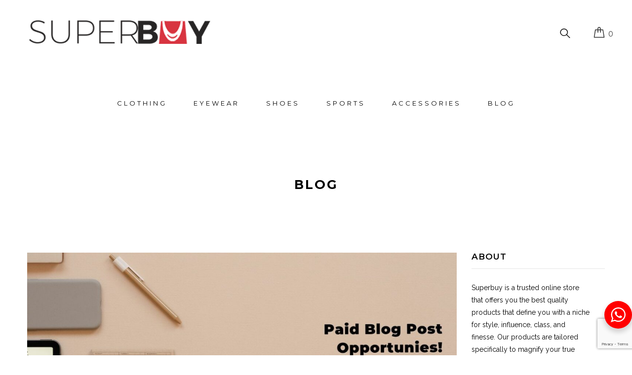

--- FILE ---
content_type: text/html; charset=UTF-8
request_url: https://www.superbuy.com.ng/blog/
body_size: 21029
content:
<!DOCTYPE html>
<html lang="en-GB">
<head>
	<meta charset="UTF-8">
	<link rel="profile" href="http://gmpg.org/xfn/11">
	
			<meta name="HandheldFriendly" content="True">
			<meta name="MobileOptimized" content="320">
			<meta name="viewport" content="width=device-width, height=device-height, initial-scale=1.0, minimum-scale=1.0"/>

				
		<meta name="theme-color" content="">
			<link rel="pingback" href="https://www.superbuy.com.ng/xmlrpc.php">

	<meta name='robots' content='index, follow, max-image-preview:large, max-snippet:-1, max-video-preview:-1' />

	<!-- This site is optimized with the Yoast SEO plugin v26.6 - https://yoast.com/wordpress/plugins/seo/ -->
	<title>BLOG | Superbuy Nigeria</title>
	<meta name="description" content="Superbuy Nigeria news platfrom for latest news and updates about fashion nd general topics." />
	<link rel="canonical" href="https://www.superbuy.com.ng/blog/" />
	<link rel="next" href="https://www.superbuy.com.ng/blog/page/2/" />
	<meta property="og:locale" content="en_GB" />
	<meta property="og:type" content="article" />
	<meta property="og:title" content="BLOG | Superbuy Nigeria" />
	<meta property="og:description" content="Superbuy Nigeria news platfrom for latest news and updates about fashion nd general topics." />
	<meta property="og:url" content="https://www.superbuy.com.ng/blog/" />
	<meta property="og:site_name" content="Superbuy Nigeria" />
	<meta name="twitter:card" content="summary_large_image" />
	<meta name="twitter:site" content="@superbuy_ng" />
	<script type="application/ld+json" class="yoast-schema-graph">{"@context":"https://schema.org","@graph":[{"@type":["WebPage","CollectionPage"],"@id":"https://www.superbuy.com.ng/blog/","url":"https://www.superbuy.com.ng/blog/","name":"BLOG | Superbuy Nigeria","isPartOf":{"@id":"https://www.superbuy.com.ng/#website"},"datePublished":"2020-04-07T20:50:37+00:00","dateModified":"2020-05-27T22:52:37+00:00","description":"Superbuy Nigeria news platfrom for latest news and updates about fashion nd general topics.","breadcrumb":{"@id":"https://www.superbuy.com.ng/blog/#breadcrumb"},"inLanguage":"en-GB"},{"@type":"BreadcrumbList","@id":"https://www.superbuy.com.ng/blog/#breadcrumb","itemListElement":[{"@type":"ListItem","position":1,"name":"Home","item":"https://www.superbuy.com.ng/"},{"@type":"ListItem","position":2,"name":"BLOG"}]},{"@type":"WebSite","@id":"https://www.superbuy.com.ng/#website","url":"https://www.superbuy.com.ng/","name":"Superbuy Nigeria","description":"Buy Quality Sunglasses, Trousers, Sneakers, Shirts Online Lagos | Nigeria","potentialAction":[{"@type":"SearchAction","target":{"@type":"EntryPoint","urlTemplate":"https://www.superbuy.com.ng/?s={search_term_string}"},"query-input":{"@type":"PropertyValueSpecification","valueRequired":true,"valueName":"search_term_string"}}],"inLanguage":"en-GB"}]}</script>
	<!-- / Yoast SEO plugin. -->


<link rel='dns-prefetch' href='//capi-automation.s3.us-east-2.amazonaws.com' />
<link rel='dns-prefetch' href='//use.fontawesome.com' />
<link rel='dns-prefetch' href='//fonts.googleapis.com' />
<link rel="alternate" type="application/rss+xml" title="Superbuy Nigeria &raquo; Feed" href="https://www.superbuy.com.ng/feed/" />
<link rel="alternate" type="application/rss+xml" title="Superbuy Nigeria &raquo; Comments Feed" href="https://www.superbuy.com.ng/comments/feed/" />
<style id='wp-img-auto-sizes-contain-inline-css' type='text/css'>
img:is([sizes=auto i],[sizes^="auto," i]){contain-intrinsic-size:3000px 1500px}
/*# sourceURL=wp-img-auto-sizes-contain-inline-css */
</style>
<style id='wp-emoji-styles-inline-css' type='text/css'>

	img.wp-smiley, img.emoji {
		display: inline !important;
		border: none !important;
		box-shadow: none !important;
		height: 1em !important;
		width: 1em !important;
		margin: 0 0.07em !important;
		vertical-align: -0.1em !important;
		background: none !important;
		padding: 0 !important;
	}
/*# sourceURL=wp-emoji-styles-inline-css */
</style>
<style id='wp-block-library-inline-css' type='text/css'>
:root{--wp-block-synced-color:#7a00df;--wp-block-synced-color--rgb:122,0,223;--wp-bound-block-color:var(--wp-block-synced-color);--wp-editor-canvas-background:#ddd;--wp-admin-theme-color:#007cba;--wp-admin-theme-color--rgb:0,124,186;--wp-admin-theme-color-darker-10:#006ba1;--wp-admin-theme-color-darker-10--rgb:0,107,160.5;--wp-admin-theme-color-darker-20:#005a87;--wp-admin-theme-color-darker-20--rgb:0,90,135;--wp-admin-border-width-focus:2px}@media (min-resolution:192dpi){:root{--wp-admin-border-width-focus:1.5px}}.wp-element-button{cursor:pointer}:root .has-very-light-gray-background-color{background-color:#eee}:root .has-very-dark-gray-background-color{background-color:#313131}:root .has-very-light-gray-color{color:#eee}:root .has-very-dark-gray-color{color:#313131}:root .has-vivid-green-cyan-to-vivid-cyan-blue-gradient-background{background:linear-gradient(135deg,#00d084,#0693e3)}:root .has-purple-crush-gradient-background{background:linear-gradient(135deg,#34e2e4,#4721fb 50%,#ab1dfe)}:root .has-hazy-dawn-gradient-background{background:linear-gradient(135deg,#faaca8,#dad0ec)}:root .has-subdued-olive-gradient-background{background:linear-gradient(135deg,#fafae1,#67a671)}:root .has-atomic-cream-gradient-background{background:linear-gradient(135deg,#fdd79a,#004a59)}:root .has-nightshade-gradient-background{background:linear-gradient(135deg,#330968,#31cdcf)}:root .has-midnight-gradient-background{background:linear-gradient(135deg,#020381,#2874fc)}:root{--wp--preset--font-size--normal:16px;--wp--preset--font-size--huge:42px}.has-regular-font-size{font-size:1em}.has-larger-font-size{font-size:2.625em}.has-normal-font-size{font-size:var(--wp--preset--font-size--normal)}.has-huge-font-size{font-size:var(--wp--preset--font-size--huge)}.has-text-align-center{text-align:center}.has-text-align-left{text-align:left}.has-text-align-right{text-align:right}.has-fit-text{white-space:nowrap!important}#end-resizable-editor-section{display:none}.aligncenter{clear:both}.items-justified-left{justify-content:flex-start}.items-justified-center{justify-content:center}.items-justified-right{justify-content:flex-end}.items-justified-space-between{justify-content:space-between}.screen-reader-text{border:0;clip-path:inset(50%);height:1px;margin:-1px;overflow:hidden;padding:0;position:absolute;width:1px;word-wrap:normal!important}.screen-reader-text:focus{background-color:#ddd;clip-path:none;color:#444;display:block;font-size:1em;height:auto;left:5px;line-height:normal;padding:15px 23px 14px;text-decoration:none;top:5px;width:auto;z-index:100000}html :where(.has-border-color){border-style:solid}html :where([style*=border-top-color]){border-top-style:solid}html :where([style*=border-right-color]){border-right-style:solid}html :where([style*=border-bottom-color]){border-bottom-style:solid}html :where([style*=border-left-color]){border-left-style:solid}html :where([style*=border-width]){border-style:solid}html :where([style*=border-top-width]){border-top-style:solid}html :where([style*=border-right-width]){border-right-style:solid}html :where([style*=border-bottom-width]){border-bottom-style:solid}html :where([style*=border-left-width]){border-left-style:solid}html :where(img[class*=wp-image-]){height:auto;max-width:100%}:where(figure){margin:0 0 1em}html :where(.is-position-sticky){--wp-admin--admin-bar--position-offset:var(--wp-admin--admin-bar--height,0px)}@media screen and (max-width:600px){html :where(.is-position-sticky){--wp-admin--admin-bar--position-offset:0px}}

/*# sourceURL=wp-block-library-inline-css */
</style><style id='wp-block-heading-inline-css' type='text/css'>
h1:where(.wp-block-heading).has-background,h2:where(.wp-block-heading).has-background,h3:where(.wp-block-heading).has-background,h4:where(.wp-block-heading).has-background,h5:where(.wp-block-heading).has-background,h6:where(.wp-block-heading).has-background{padding:1.25em 2.375em}h1.has-text-align-left[style*=writing-mode]:where([style*=vertical-lr]),h1.has-text-align-right[style*=writing-mode]:where([style*=vertical-rl]),h2.has-text-align-left[style*=writing-mode]:where([style*=vertical-lr]),h2.has-text-align-right[style*=writing-mode]:where([style*=vertical-rl]),h3.has-text-align-left[style*=writing-mode]:where([style*=vertical-lr]),h3.has-text-align-right[style*=writing-mode]:where([style*=vertical-rl]),h4.has-text-align-left[style*=writing-mode]:where([style*=vertical-lr]),h4.has-text-align-right[style*=writing-mode]:where([style*=vertical-rl]),h5.has-text-align-left[style*=writing-mode]:where([style*=vertical-lr]),h5.has-text-align-right[style*=writing-mode]:where([style*=vertical-rl]),h6.has-text-align-left[style*=writing-mode]:where([style*=vertical-lr]),h6.has-text-align-right[style*=writing-mode]:where([style*=vertical-rl]){rotate:180deg}
/*# sourceURL=https://www.superbuy.com.ng/wp-includes/blocks/heading/style.min.css */
</style>
<style id='wp-block-image-inline-css' type='text/css'>
.wp-block-image>a,.wp-block-image>figure>a{display:inline-block}.wp-block-image img{box-sizing:border-box;height:auto;max-width:100%;vertical-align:bottom}@media not (prefers-reduced-motion){.wp-block-image img.hide{visibility:hidden}.wp-block-image img.show{animation:show-content-image .4s}}.wp-block-image[style*=border-radius] img,.wp-block-image[style*=border-radius]>a{border-radius:inherit}.wp-block-image.has-custom-border img{box-sizing:border-box}.wp-block-image.aligncenter{text-align:center}.wp-block-image.alignfull>a,.wp-block-image.alignwide>a{width:100%}.wp-block-image.alignfull img,.wp-block-image.alignwide img{height:auto;width:100%}.wp-block-image .aligncenter,.wp-block-image .alignleft,.wp-block-image .alignright,.wp-block-image.aligncenter,.wp-block-image.alignleft,.wp-block-image.alignright{display:table}.wp-block-image .aligncenter>figcaption,.wp-block-image .alignleft>figcaption,.wp-block-image .alignright>figcaption,.wp-block-image.aligncenter>figcaption,.wp-block-image.alignleft>figcaption,.wp-block-image.alignright>figcaption{caption-side:bottom;display:table-caption}.wp-block-image .alignleft{float:left;margin:.5em 1em .5em 0}.wp-block-image .alignright{float:right;margin:.5em 0 .5em 1em}.wp-block-image .aligncenter{margin-left:auto;margin-right:auto}.wp-block-image :where(figcaption){margin-bottom:1em;margin-top:.5em}.wp-block-image.is-style-circle-mask img{border-radius:9999px}@supports ((-webkit-mask-image:none) or (mask-image:none)) or (-webkit-mask-image:none){.wp-block-image.is-style-circle-mask img{border-radius:0;-webkit-mask-image:url('data:image/svg+xml;utf8,<svg viewBox="0 0 100 100" xmlns="http://www.w3.org/2000/svg"><circle cx="50" cy="50" r="50"/></svg>');mask-image:url('data:image/svg+xml;utf8,<svg viewBox="0 0 100 100" xmlns="http://www.w3.org/2000/svg"><circle cx="50" cy="50" r="50"/></svg>');mask-mode:alpha;-webkit-mask-position:center;mask-position:center;-webkit-mask-repeat:no-repeat;mask-repeat:no-repeat;-webkit-mask-size:contain;mask-size:contain}}:root :where(.wp-block-image.is-style-rounded img,.wp-block-image .is-style-rounded img){border-radius:9999px}.wp-block-image figure{margin:0}.wp-lightbox-container{display:flex;flex-direction:column;position:relative}.wp-lightbox-container img{cursor:zoom-in}.wp-lightbox-container img:hover+button{opacity:1}.wp-lightbox-container button{align-items:center;backdrop-filter:blur(16px) saturate(180%);background-color:#5a5a5a40;border:none;border-radius:4px;cursor:zoom-in;display:flex;height:20px;justify-content:center;opacity:0;padding:0;position:absolute;right:16px;text-align:center;top:16px;width:20px;z-index:100}@media not (prefers-reduced-motion){.wp-lightbox-container button{transition:opacity .2s ease}}.wp-lightbox-container button:focus-visible{outline:3px auto #5a5a5a40;outline:3px auto -webkit-focus-ring-color;outline-offset:3px}.wp-lightbox-container button:hover{cursor:pointer;opacity:1}.wp-lightbox-container button:focus{opacity:1}.wp-lightbox-container button:focus,.wp-lightbox-container button:hover,.wp-lightbox-container button:not(:hover):not(:active):not(.has-background){background-color:#5a5a5a40;border:none}.wp-lightbox-overlay{box-sizing:border-box;cursor:zoom-out;height:100vh;left:0;overflow:hidden;position:fixed;top:0;visibility:hidden;width:100%;z-index:100000}.wp-lightbox-overlay .close-button{align-items:center;cursor:pointer;display:flex;justify-content:center;min-height:40px;min-width:40px;padding:0;position:absolute;right:calc(env(safe-area-inset-right) + 16px);top:calc(env(safe-area-inset-top) + 16px);z-index:5000000}.wp-lightbox-overlay .close-button:focus,.wp-lightbox-overlay .close-button:hover,.wp-lightbox-overlay .close-button:not(:hover):not(:active):not(.has-background){background:none;border:none}.wp-lightbox-overlay .lightbox-image-container{height:var(--wp--lightbox-container-height);left:50%;overflow:hidden;position:absolute;top:50%;transform:translate(-50%,-50%);transform-origin:top left;width:var(--wp--lightbox-container-width);z-index:9999999999}.wp-lightbox-overlay .wp-block-image{align-items:center;box-sizing:border-box;display:flex;height:100%;justify-content:center;margin:0;position:relative;transform-origin:0 0;width:100%;z-index:3000000}.wp-lightbox-overlay .wp-block-image img{height:var(--wp--lightbox-image-height);min-height:var(--wp--lightbox-image-height);min-width:var(--wp--lightbox-image-width);width:var(--wp--lightbox-image-width)}.wp-lightbox-overlay .wp-block-image figcaption{display:none}.wp-lightbox-overlay button{background:none;border:none}.wp-lightbox-overlay .scrim{background-color:#fff;height:100%;opacity:.9;position:absolute;width:100%;z-index:2000000}.wp-lightbox-overlay.active{visibility:visible}@media not (prefers-reduced-motion){.wp-lightbox-overlay.active{animation:turn-on-visibility .25s both}.wp-lightbox-overlay.active img{animation:turn-on-visibility .35s both}.wp-lightbox-overlay.show-closing-animation:not(.active){animation:turn-off-visibility .35s both}.wp-lightbox-overlay.show-closing-animation:not(.active) img{animation:turn-off-visibility .25s both}.wp-lightbox-overlay.zoom.active{animation:none;opacity:1;visibility:visible}.wp-lightbox-overlay.zoom.active .lightbox-image-container{animation:lightbox-zoom-in .4s}.wp-lightbox-overlay.zoom.active .lightbox-image-container img{animation:none}.wp-lightbox-overlay.zoom.active .scrim{animation:turn-on-visibility .4s forwards}.wp-lightbox-overlay.zoom.show-closing-animation:not(.active){animation:none}.wp-lightbox-overlay.zoom.show-closing-animation:not(.active) .lightbox-image-container{animation:lightbox-zoom-out .4s}.wp-lightbox-overlay.zoom.show-closing-animation:not(.active) .lightbox-image-container img{animation:none}.wp-lightbox-overlay.zoom.show-closing-animation:not(.active) .scrim{animation:turn-off-visibility .4s forwards}}@keyframes show-content-image{0%{visibility:hidden}99%{visibility:hidden}to{visibility:visible}}@keyframes turn-on-visibility{0%{opacity:0}to{opacity:1}}@keyframes turn-off-visibility{0%{opacity:1;visibility:visible}99%{opacity:0;visibility:visible}to{opacity:0;visibility:hidden}}@keyframes lightbox-zoom-in{0%{transform:translate(calc((-100vw + var(--wp--lightbox-scrollbar-width))/2 + var(--wp--lightbox-initial-left-position)),calc(-50vh + var(--wp--lightbox-initial-top-position))) scale(var(--wp--lightbox-scale))}to{transform:translate(-50%,-50%) scale(1)}}@keyframes lightbox-zoom-out{0%{transform:translate(-50%,-50%) scale(1);visibility:visible}99%{visibility:visible}to{transform:translate(calc((-100vw + var(--wp--lightbox-scrollbar-width))/2 + var(--wp--lightbox-initial-left-position)),calc(-50vh + var(--wp--lightbox-initial-top-position))) scale(var(--wp--lightbox-scale));visibility:hidden}}
/*# sourceURL=https://www.superbuy.com.ng/wp-includes/blocks/image/style.min.css */
</style>
<style id='wp-block-paragraph-inline-css' type='text/css'>
.is-small-text{font-size:.875em}.is-regular-text{font-size:1em}.is-large-text{font-size:2.25em}.is-larger-text{font-size:3em}.has-drop-cap:not(:focus):first-letter{float:left;font-size:8.4em;font-style:normal;font-weight:100;line-height:.68;margin:.05em .1em 0 0;text-transform:uppercase}body.rtl .has-drop-cap:not(:focus):first-letter{float:none;margin-left:.1em}p.has-drop-cap.has-background{overflow:hidden}:root :where(p.has-background){padding:1.25em 2.375em}:where(p.has-text-color:not(.has-link-color)) a{color:inherit}p.has-text-align-left[style*="writing-mode:vertical-lr"],p.has-text-align-right[style*="writing-mode:vertical-rl"]{rotate:180deg}
/*# sourceURL=https://www.superbuy.com.ng/wp-includes/blocks/paragraph/style.min.css */
</style>
<style id='wp-block-verse-inline-css' type='text/css'>
pre.wp-block-verse{overflow:auto;white-space:pre-wrap}:where(pre.wp-block-verse){font-family:inherit}
/*# sourceURL=https://www.superbuy.com.ng/wp-includes/blocks/verse/style.min.css */
</style>
<link rel='stylesheet' id='wc-blocks-style-css' href='https://www.superbuy.com.ng/wp-content/plugins/woocommerce/assets/client/blocks/wc-blocks.css?ver=wc-10.4.3' type='text/css' media='all' />
<style id='global-styles-inline-css' type='text/css'>
:root{--wp--preset--aspect-ratio--square: 1;--wp--preset--aspect-ratio--4-3: 4/3;--wp--preset--aspect-ratio--3-4: 3/4;--wp--preset--aspect-ratio--3-2: 3/2;--wp--preset--aspect-ratio--2-3: 2/3;--wp--preset--aspect-ratio--16-9: 16/9;--wp--preset--aspect-ratio--9-16: 9/16;--wp--preset--color--black: #000000;--wp--preset--color--cyan-bluish-gray: #abb8c3;--wp--preset--color--white: #ffffff;--wp--preset--color--pale-pink: #f78da7;--wp--preset--color--vivid-red: #cf2e2e;--wp--preset--color--luminous-vivid-orange: #ff6900;--wp--preset--color--luminous-vivid-amber: #fcb900;--wp--preset--color--light-green-cyan: #7bdcb5;--wp--preset--color--vivid-green-cyan: #00d084;--wp--preset--color--pale-cyan-blue: #8ed1fc;--wp--preset--color--vivid-cyan-blue: #0693e3;--wp--preset--color--vivid-purple: #9b51e0;--wp--preset--gradient--vivid-cyan-blue-to-vivid-purple: linear-gradient(135deg,rgb(6,147,227) 0%,rgb(155,81,224) 100%);--wp--preset--gradient--light-green-cyan-to-vivid-green-cyan: linear-gradient(135deg,rgb(122,220,180) 0%,rgb(0,208,130) 100%);--wp--preset--gradient--luminous-vivid-amber-to-luminous-vivid-orange: linear-gradient(135deg,rgb(252,185,0) 0%,rgb(255,105,0) 100%);--wp--preset--gradient--luminous-vivid-orange-to-vivid-red: linear-gradient(135deg,rgb(255,105,0) 0%,rgb(207,46,46) 100%);--wp--preset--gradient--very-light-gray-to-cyan-bluish-gray: linear-gradient(135deg,rgb(238,238,238) 0%,rgb(169,184,195) 100%);--wp--preset--gradient--cool-to-warm-spectrum: linear-gradient(135deg,rgb(74,234,220) 0%,rgb(151,120,209) 20%,rgb(207,42,186) 40%,rgb(238,44,130) 60%,rgb(251,105,98) 80%,rgb(254,248,76) 100%);--wp--preset--gradient--blush-light-purple: linear-gradient(135deg,rgb(255,206,236) 0%,rgb(152,150,240) 100%);--wp--preset--gradient--blush-bordeaux: linear-gradient(135deg,rgb(254,205,165) 0%,rgb(254,45,45) 50%,rgb(107,0,62) 100%);--wp--preset--gradient--luminous-dusk: linear-gradient(135deg,rgb(255,203,112) 0%,rgb(199,81,192) 50%,rgb(65,88,208) 100%);--wp--preset--gradient--pale-ocean: linear-gradient(135deg,rgb(255,245,203) 0%,rgb(182,227,212) 50%,rgb(51,167,181) 100%);--wp--preset--gradient--electric-grass: linear-gradient(135deg,rgb(202,248,128) 0%,rgb(113,206,126) 100%);--wp--preset--gradient--midnight: linear-gradient(135deg,rgb(2,3,129) 0%,rgb(40,116,252) 100%);--wp--preset--font-size--small: 13px;--wp--preset--font-size--medium: 20px;--wp--preset--font-size--large: 36px;--wp--preset--font-size--x-large: 42px;--wp--preset--spacing--20: 0.44rem;--wp--preset--spacing--30: 0.67rem;--wp--preset--spacing--40: 1rem;--wp--preset--spacing--50: 1.5rem;--wp--preset--spacing--60: 2.25rem;--wp--preset--spacing--70: 3.38rem;--wp--preset--spacing--80: 5.06rem;--wp--preset--shadow--natural: 6px 6px 9px rgba(0, 0, 0, 0.2);--wp--preset--shadow--deep: 12px 12px 50px rgba(0, 0, 0, 0.4);--wp--preset--shadow--sharp: 6px 6px 0px rgba(0, 0, 0, 0.2);--wp--preset--shadow--outlined: 6px 6px 0px -3px rgb(255, 255, 255), 6px 6px rgb(0, 0, 0);--wp--preset--shadow--crisp: 6px 6px 0px rgb(0, 0, 0);}:where(.is-layout-flex){gap: 0.5em;}:where(.is-layout-grid){gap: 0.5em;}body .is-layout-flex{display: flex;}.is-layout-flex{flex-wrap: wrap;align-items: center;}.is-layout-flex > :is(*, div){margin: 0;}body .is-layout-grid{display: grid;}.is-layout-grid > :is(*, div){margin: 0;}:where(.wp-block-columns.is-layout-flex){gap: 2em;}:where(.wp-block-columns.is-layout-grid){gap: 2em;}:where(.wp-block-post-template.is-layout-flex){gap: 1.25em;}:where(.wp-block-post-template.is-layout-grid){gap: 1.25em;}.has-black-color{color: var(--wp--preset--color--black) !important;}.has-cyan-bluish-gray-color{color: var(--wp--preset--color--cyan-bluish-gray) !important;}.has-white-color{color: var(--wp--preset--color--white) !important;}.has-pale-pink-color{color: var(--wp--preset--color--pale-pink) !important;}.has-vivid-red-color{color: var(--wp--preset--color--vivid-red) !important;}.has-luminous-vivid-orange-color{color: var(--wp--preset--color--luminous-vivid-orange) !important;}.has-luminous-vivid-amber-color{color: var(--wp--preset--color--luminous-vivid-amber) !important;}.has-light-green-cyan-color{color: var(--wp--preset--color--light-green-cyan) !important;}.has-vivid-green-cyan-color{color: var(--wp--preset--color--vivid-green-cyan) !important;}.has-pale-cyan-blue-color{color: var(--wp--preset--color--pale-cyan-blue) !important;}.has-vivid-cyan-blue-color{color: var(--wp--preset--color--vivid-cyan-blue) !important;}.has-vivid-purple-color{color: var(--wp--preset--color--vivid-purple) !important;}.has-black-background-color{background-color: var(--wp--preset--color--black) !important;}.has-cyan-bluish-gray-background-color{background-color: var(--wp--preset--color--cyan-bluish-gray) !important;}.has-white-background-color{background-color: var(--wp--preset--color--white) !important;}.has-pale-pink-background-color{background-color: var(--wp--preset--color--pale-pink) !important;}.has-vivid-red-background-color{background-color: var(--wp--preset--color--vivid-red) !important;}.has-luminous-vivid-orange-background-color{background-color: var(--wp--preset--color--luminous-vivid-orange) !important;}.has-luminous-vivid-amber-background-color{background-color: var(--wp--preset--color--luminous-vivid-amber) !important;}.has-light-green-cyan-background-color{background-color: var(--wp--preset--color--light-green-cyan) !important;}.has-vivid-green-cyan-background-color{background-color: var(--wp--preset--color--vivid-green-cyan) !important;}.has-pale-cyan-blue-background-color{background-color: var(--wp--preset--color--pale-cyan-blue) !important;}.has-vivid-cyan-blue-background-color{background-color: var(--wp--preset--color--vivid-cyan-blue) !important;}.has-vivid-purple-background-color{background-color: var(--wp--preset--color--vivid-purple) !important;}.has-black-border-color{border-color: var(--wp--preset--color--black) !important;}.has-cyan-bluish-gray-border-color{border-color: var(--wp--preset--color--cyan-bluish-gray) !important;}.has-white-border-color{border-color: var(--wp--preset--color--white) !important;}.has-pale-pink-border-color{border-color: var(--wp--preset--color--pale-pink) !important;}.has-vivid-red-border-color{border-color: var(--wp--preset--color--vivid-red) !important;}.has-luminous-vivid-orange-border-color{border-color: var(--wp--preset--color--luminous-vivid-orange) !important;}.has-luminous-vivid-amber-border-color{border-color: var(--wp--preset--color--luminous-vivid-amber) !important;}.has-light-green-cyan-border-color{border-color: var(--wp--preset--color--light-green-cyan) !important;}.has-vivid-green-cyan-border-color{border-color: var(--wp--preset--color--vivid-green-cyan) !important;}.has-pale-cyan-blue-border-color{border-color: var(--wp--preset--color--pale-cyan-blue) !important;}.has-vivid-cyan-blue-border-color{border-color: var(--wp--preset--color--vivid-cyan-blue) !important;}.has-vivid-purple-border-color{border-color: var(--wp--preset--color--vivid-purple) !important;}.has-vivid-cyan-blue-to-vivid-purple-gradient-background{background: var(--wp--preset--gradient--vivid-cyan-blue-to-vivid-purple) !important;}.has-light-green-cyan-to-vivid-green-cyan-gradient-background{background: var(--wp--preset--gradient--light-green-cyan-to-vivid-green-cyan) !important;}.has-luminous-vivid-amber-to-luminous-vivid-orange-gradient-background{background: var(--wp--preset--gradient--luminous-vivid-amber-to-luminous-vivid-orange) !important;}.has-luminous-vivid-orange-to-vivid-red-gradient-background{background: var(--wp--preset--gradient--luminous-vivid-orange-to-vivid-red) !important;}.has-very-light-gray-to-cyan-bluish-gray-gradient-background{background: var(--wp--preset--gradient--very-light-gray-to-cyan-bluish-gray) !important;}.has-cool-to-warm-spectrum-gradient-background{background: var(--wp--preset--gradient--cool-to-warm-spectrum) !important;}.has-blush-light-purple-gradient-background{background: var(--wp--preset--gradient--blush-light-purple) !important;}.has-blush-bordeaux-gradient-background{background: var(--wp--preset--gradient--blush-bordeaux) !important;}.has-luminous-dusk-gradient-background{background: var(--wp--preset--gradient--luminous-dusk) !important;}.has-pale-ocean-gradient-background{background: var(--wp--preset--gradient--pale-ocean) !important;}.has-electric-grass-gradient-background{background: var(--wp--preset--gradient--electric-grass) !important;}.has-midnight-gradient-background{background: var(--wp--preset--gradient--midnight) !important;}.has-small-font-size{font-size: var(--wp--preset--font-size--small) !important;}.has-medium-font-size{font-size: var(--wp--preset--font-size--medium) !important;}.has-large-font-size{font-size: var(--wp--preset--font-size--large) !important;}.has-x-large-font-size{font-size: var(--wp--preset--font-size--x-large) !important;}
/*# sourceURL=global-styles-inline-css */
</style>

<style id='classic-theme-styles-inline-css' type='text/css'>
/*! This file is auto-generated */
.wp-block-button__link{color:#fff;background-color:#32373c;border-radius:9999px;box-shadow:none;text-decoration:none;padding:calc(.667em + 2px) calc(1.333em + 2px);font-size:1.125em}.wp-block-file__button{background:#32373c;color:#fff;text-decoration:none}
/*# sourceURL=/wp-includes/css/classic-themes.min.css */
</style>
<link rel='stylesheet' id='nta-css-popup-css' href='https://www.superbuy.com.ng/wp-content/plugins/wp-whatsapp/assets/dist/css/style.css?ver=6.9' type='text/css' media='all' />
<link rel='stylesheet' id='contact-form-7-css' href='https://www.superbuy.com.ng/wp-content/plugins/contact-form-7/includes/css/styles.css?ver=6.1.4' type='text/css' media='all' />
<link rel='stylesheet' id='pwc-frontend-css-css' href='https://www.superbuy.com.ng/wp-content/plugins/product-woo-configurator/assets/frontend/css/pwc-frontend.css?ver=1.4.6.3' type='text/css' media='all' />
<link rel='stylesheet' id='owl-carousel-css' href='https://www.superbuy.com.ng/wp-content/plugins/product-woo-configurator/assets/frontend/css/owl-carousel.css?ver=1.4.6.3' type='text/css' media='all' />
<link rel='stylesheet' id='pwc-icon-css-css' href='https://www.superbuy.com.ng/wp-content/plugins/product-woo-configurator/assets/frontend/css/pwc-front-icon.css?ver=1.4.6.3' type='text/css' media='all' />
<style id='woocommerce-inline-inline-css' type='text/css'>
.woocommerce form .form-row .required { visibility: visible; }
/*# sourceURL=woocommerce-inline-inline-css */
</style>
<link rel='stylesheet' id='wpa-wcpb-frontend-css' href='https://www.superbuy.com.ng/wp-content/plugins/wpa-woocommerce-product-bundle/assets/css/wcpb-frontend.css?ver=6.9' type='text/css' media='all' />
<link rel='stylesheet' id='woocommerce-pre-orders-main-css-css' href='https://www.superbuy.com.ng/wp-content/plugins/pre-orders-for-woocommerce/media/css/main.css?ver=2.3' type='text/css' media='all' />
<link rel='stylesheet' id='configurator-fonts-css' href='https://www.superbuy.com.ng/wp-content/themes/configurator/assets/css/ct-icons.css?ver=1.0' type='text/css' media='all' />
<link rel='stylesheet' id='fontawesome-css' href='//use.fontawesome.com/releases/v5.3.1/css/all.css?ver=5.3.1' type='text/css' media='all' />
<link rel='stylesheet' id='configurator-stylesheet-css' href='https://www.superbuy.com.ng/wp-content/themes/configurator/assets/css/main.css?ver=1.4.4' type='text/css' media='all' />
<link rel='stylesheet' id='configurator-responsive-stylesheet-css' href='https://www.superbuy.com.ng/wp-content/themes/configurator/assets/css/responsive.css?ver=1.4.4' type='text/css' media='all' />
<style id='configurator-responsive-stylesheet-inline-css' type='text/css'>
#sub-header, .configurator-header-dark #sub-header {
                
            }
            #sub-header h2, .banner-header h2, .breadcrumb li a, .breadcrumb li span, #sub-header .current {
                
            }
            .pix-breadcrumbs li:after{
                
            }
/*# sourceURL=configurator-responsive-stylesheet-inline-css */
</style>
<link rel='stylesheet' id='configurator-custom-css-css' href='https://www.superbuy.com.ng/wp-content/uploads/configurator/custom.css?ver=1767309667' type='text/css' media='all' />
<link rel='stylesheet' id='pix_theme_fonts-css' href='//fonts.googleapis.com/css?family=Montserrat%3A100%2C300%2C400%2C500%2C600%2C700%2C900%7CRaleway%3A100%2C300%2C400%2C500%2C600%2C700%2C900&#038;ver=1.0.0' type='text/css' media='all' />
<link rel='stylesheet' id='jquery-fixedheadertable-style-css' href='https://www.superbuy.com.ng/wp-content/plugins/yith-woocommerce-compare/assets/css/jquery.dataTables.css?ver=1.10.18' type='text/css' media='all' />
<link rel='stylesheet' id='yith_woocompare_page-css' href='https://www.superbuy.com.ng/wp-content/plugins/yith-woocommerce-compare/assets/css/compare.css?ver=3.6.0' type='text/css' media='all' />
<link rel='stylesheet' id='yith-woocompare-widget-css' href='https://www.superbuy.com.ng/wp-content/plugins/yith-woocommerce-compare/assets/css/widget.css?ver=3.6.0' type='text/css' media='all' />
<link rel='stylesheet' id='bsfrt_frontend-css' href='https://www.superbuy.com.ng/wp-content/plugins/read-meter/assets/css/bsfrt-frontend-css.min.css?ver=1.0.11' type='text/css' media='all' />
<script type="text/javascript" src="https://www.superbuy.com.ng/wp-includes/js/jquery/jquery.min.js?ver=3.7.1" id="jquery-core-js"></script>
<script type="text/javascript" src="https://www.superbuy.com.ng/wp-includes/js/jquery/jquery-migrate.min.js?ver=3.4.1" id="jquery-migrate-js"></script>
<script type="text/javascript" src="//www.superbuy.com.ng/wp-content/plugins/revslider/sr6/assets/js/rbtools.min.js?ver=6.7.40" async id="tp-tools-js"></script>
<script type="text/javascript" src="//www.superbuy.com.ng/wp-content/plugins/revslider/sr6/assets/js/rs6.min.js?ver=6.7.40" async id="revmin-js"></script>
<script type="text/javascript" src="https://www.superbuy.com.ng/wp-content/plugins/woocommerce/assets/js/jquery-blockui/jquery.blockUI.min.js?ver=2.7.0-wc.10.4.3" id="wc-jquery-blockui-js" data-wp-strategy="defer"></script>
<script type="text/javascript" id="wc-add-to-cart-js-extra">
/* <![CDATA[ */
var wc_add_to_cart_params = {"ajax_url":"/wp-admin/admin-ajax.php","wc_ajax_url":"/?wc-ajax=%%endpoint%%","i18n_view_cart":"View basket","cart_url":"https://www.superbuy.com.ng/cart/","is_cart":"","cart_redirect_after_add":"no"};
//# sourceURL=wc-add-to-cart-js-extra
/* ]]> */
</script>
<script type="text/javascript" src="https://www.superbuy.com.ng/wp-content/plugins/woocommerce/assets/js/frontend/add-to-cart.min.js?ver=10.4.3" id="wc-add-to-cart-js" data-wp-strategy="defer"></script>
<script type="text/javascript" src="https://www.superbuy.com.ng/wp-content/plugins/woocommerce/assets/js/js-cookie/js.cookie.min.js?ver=2.1.4-wc.10.4.3" id="wc-js-cookie-js" defer="defer" data-wp-strategy="defer"></script>
<script type="text/javascript" id="woocommerce-js-extra">
/* <![CDATA[ */
var woocommerce_params = {"ajax_url":"/wp-admin/admin-ajax.php","wc_ajax_url":"/?wc-ajax=%%endpoint%%","i18n_password_show":"Show password","i18n_password_hide":"Hide password"};
//# sourceURL=woocommerce-js-extra
/* ]]> */
</script>
<script type="text/javascript" src="https://www.superbuy.com.ng/wp-content/plugins/woocommerce/assets/js/frontend/woocommerce.min.js?ver=10.4.3" id="woocommerce-js" defer="defer" data-wp-strategy="defer"></script>
<script type="text/javascript" src="https://www.superbuy.com.ng/wp-content/plugins/js_composer/assets/js/vendors/woocommerce-add-to-cart.js?ver=8.7.1" id="vc_woocommerce-add-to-cart-js-js"></script>
<script type="text/javascript" src="https://www.superbuy.com.ng/wp-content/themes/configurator/assets/js/libs/modernizr.custom.min.js?ver=2.5.3" id="modernizr-js"></script>
<script></script><link rel="https://api.w.org/" href="https://www.superbuy.com.ng/wp-json/" /><link rel="EditURI" type="application/rsd+xml" title="RSD" href="https://www.superbuy.com.ng/xmlrpc.php?rsd" />
<meta name="generator" content="WordPress 6.9" />
<meta name="generator" content="WooCommerce 10.4.3" />
<!-- Global site tag (gtag.js) - Google Analytics -->
<script async src="https://www.googletagmanager.com/gtag/js?id=UA-122799878-1"></script>
<script>
  window.dataLayer = window.dataLayer || [];
  function gtag(){dataLayer.push(arguments);}
  gtag('js', new Date());

  gtag('config', 'UA-122799878-1');
</script><style type="text/css"></style>		<style type="text/css">
			#size-chart {clear:both; margin:10px 0; width:100%}#size-chart tr th{font-weight:bold;}
			#size-chart tr td,#size-chart tr th{color:#000000;
			padding:8px; text-align:left;}
			.remodal p{color:#000000; text-align:justify;}
			#modal1Title{color:#000000; margin-bottom:15px; font-size:25px; text-align:left}

							#size-chart tr:nth-child(odd){background:#ebe9eb;}
						
			.remodal-overlay {background:rgba(0,0,0,0.7) !important; z-index:9999;}
			.remodal{padding:35px;}
			.remodal .remodal-close{top:35px;right:35px;}
			.button-wrapper{margin:7px 0;}
			#chart-button{background:#000000; color:#ffffff; padding:7px 10px;font-weight: 700;
			border-radius: 3px; -webkit-border-radius: 3px;-moz-border-radius: 3px; text-decoration:none; }
			#chart-button:hover{background:#333333;  }
		</style>    
		<!-- Analytics by WP Statistics - https://wp-statistics.com -->
	<noscript><style>.woocommerce-product-gallery{ opacity: 1 !important; }</style></noscript>
	<style type="text/css">.recentcomments a{display:inline !important;padding:0 !important;margin:0 !important;}</style>			<script  type="text/javascript">
				!function(f,b,e,v,n,t,s){if(f.fbq)return;n=f.fbq=function(){n.callMethod?
					n.callMethod.apply(n,arguments):n.queue.push(arguments)};if(!f._fbq)f._fbq=n;
					n.push=n;n.loaded=!0;n.version='2.0';n.queue=[];t=b.createElement(e);t.async=!0;
					t.src=v;s=b.getElementsByTagName(e)[0];s.parentNode.insertBefore(t,s)}(window,
					document,'script','https://connect.facebook.net/en_US/fbevents.js');
			</script>
			<!-- WooCommerce Facebook Integration Begin -->
			<script  type="text/javascript">

				fbq('init', '276488546241248', {}, {
    "agent": "woocommerce_6-10.4.3-3.5.15"
});

				document.addEventListener( 'DOMContentLoaded', function() {
					// Insert placeholder for events injected when a product is added to the cart through AJAX.
					document.body.insertAdjacentHTML( 'beforeend', '<div class=\"wc-facebook-pixel-event-placeholder\"></div>' );
				}, false );

			</script>
			<!-- WooCommerce Facebook Integration End -->
			<meta name="generator" content="Powered by WPBakery Page Builder - drag and drop page builder for WordPress."/>

<style type="text/css">
.entry-content .bsf-rt-reading-time,
.post-content .bsf-rt-reading-time {
background: #eeeeee;

color: #000000;

font-size: 18px;

margin-top: 
		1px;

margin-right: 
		1px;

margin-bottom: 
		1px;

margin-left: 
		1px;

padding-top: 
		0.6em;

padding-right: 
		0.8em;

padding-bottom: 
		0.5em;

padding-left: 
		0.7em;

width: max-content;

display: block;

min-width: 100px;

}

</style>
				<style type="text/css">
		.admin-bar .progress-container-top {
		background: #e8d5ff;
		height: 12px;

		}
		.progress-container-top {
		background: #e8d5ff;
		height: 12px;

		}
		.progress-container-bottom {
		background: #e8d5ff;
		height: 12px;

		} 
		.progress-bar {
		background: #dd1f1f;
		height: 12px;
		width: 0%;

		}           
		</style>
				<meta name="generator" content="Powered by Slider Revolution 6.7.40 - responsive, Mobile-Friendly Slider Plugin for WordPress with comfortable drag and drop interface." />
<link rel="icon" href="https://www.superbuy.com.ng/wp-content/uploads/2018/02/superbuyfav.png" sizes="32x32" />
<link rel="icon" href="https://www.superbuy.com.ng/wp-content/uploads/2018/02/superbuyfav.png" sizes="192x192" />
<link rel="apple-touch-icon" href="https://www.superbuy.com.ng/wp-content/uploads/2018/02/superbuyfav.png" />
<meta name="msapplication-TileImage" content="https://www.superbuy.com.ng/wp-content/uploads/2018/02/superbuyfav.png" />
<script>function setREVStartSize(e){
			//window.requestAnimationFrame(function() {
				window.RSIW = window.RSIW===undefined ? window.innerWidth : window.RSIW;
				window.RSIH = window.RSIH===undefined ? window.innerHeight : window.RSIH;
				try {
					var pw = document.getElementById(e.c).parentNode.offsetWidth,
						newh;
					pw = pw===0 || isNaN(pw) || (e.l=="fullwidth" || e.layout=="fullwidth") ? window.RSIW : pw;
					e.tabw = e.tabw===undefined ? 0 : parseInt(e.tabw);
					e.thumbw = e.thumbw===undefined ? 0 : parseInt(e.thumbw);
					e.tabh = e.tabh===undefined ? 0 : parseInt(e.tabh);
					e.thumbh = e.thumbh===undefined ? 0 : parseInt(e.thumbh);
					e.tabhide = e.tabhide===undefined ? 0 : parseInt(e.tabhide);
					e.thumbhide = e.thumbhide===undefined ? 0 : parseInt(e.thumbhide);
					e.mh = e.mh===undefined || e.mh=="" || e.mh==="auto" ? 0 : parseInt(e.mh,0);
					if(e.layout==="fullscreen" || e.l==="fullscreen")
						newh = Math.max(e.mh,window.RSIH);
					else{
						e.gw = Array.isArray(e.gw) ? e.gw : [e.gw];
						for (var i in e.rl) if (e.gw[i]===undefined || e.gw[i]===0) e.gw[i] = e.gw[i-1];
						e.gh = e.el===undefined || e.el==="" || (Array.isArray(e.el) && e.el.length==0)? e.gh : e.el;
						e.gh = Array.isArray(e.gh) ? e.gh : [e.gh];
						for (var i in e.rl) if (e.gh[i]===undefined || e.gh[i]===0) e.gh[i] = e.gh[i-1];
											
						var nl = new Array(e.rl.length),
							ix = 0,
							sl;
						e.tabw = e.tabhide>=pw ? 0 : e.tabw;
						e.thumbw = e.thumbhide>=pw ? 0 : e.thumbw;
						e.tabh = e.tabhide>=pw ? 0 : e.tabh;
						e.thumbh = e.thumbhide>=pw ? 0 : e.thumbh;
						for (var i in e.rl) nl[i] = e.rl[i]<window.RSIW ? 0 : e.rl[i];
						sl = nl[0];
						for (var i in nl) if (sl>nl[i] && nl[i]>0) { sl = nl[i]; ix=i;}
						var m = pw>(e.gw[ix]+e.tabw+e.thumbw) ? 1 : (pw-(e.tabw+e.thumbw)) / (e.gw[ix]);
						newh =  (e.gh[ix] * m) + (e.tabh + e.thumbh);
					}
					var el = document.getElementById(e.c);
					if (el!==null && el) el.style.height = newh+"px";
					el = document.getElementById(e.c+"_wrapper");
					if (el!==null && el) {
						el.style.height = newh+"px";
						el.style.display = "block";
					}
				} catch(e){
					console.log("Failure at Presize of Slider:" + e)
				}
			//});
		  };</script>
		<style type="text/css" id="wp-custom-css">
			/*price colours*/
.product-content .woocommerce-Price-amount {
    font-weight: bold;
    color: #FF0000;
 {


}



		</style>
		<style id="kirki-inline-styles"></style><noscript><style> .wpb_animate_when_almost_visible { opacity: 1; }</style></noscript><link rel='stylesheet' id='rs-plugin-settings-css' href='//www.superbuy.com.ng/wp-content/plugins/revslider/sr6/assets/css/rs6.css?ver=6.7.40' type='text/css' media='all' />
<style id='rs-plugin-settings-inline-css' type='text/css'>
#rs-demo-id {}
/*# sourceURL=rs-plugin-settings-inline-css */
</style>
</head>


<body class="blog wp-theme-configurator theme-configurator woocommerce-no-js group-blog sidebar-right form-square configurator-wide full-header wpb-js-composer js-comp-ver-8.7.1 vc_responsive">
<div id="page" class="site">
	<a class="skip-link screen-reader-text" href="#content">Skip to content</a>

	<div class="mobile-menu-nav "><div class="mobile-menu-inner"><div class="widget-right widget-bottom"><div class="header-elem"><div class="search-btn"><i class="ct-search search-icon"></i><form method="get" class="topSearchForm" action="https://www.superbuy.com.ng/" ><input type="text" value="" name="s" class="textfield" placeholder="Search" autocomplete="off"></form></div></div><div class="header-elem"><div class="pix-cart"><div class="cart-trigger"><div class="pix-cart-contents-con"><a class="pix-cart-contents" href="https://www.superbuy.com.ng/cart/" title="View your shopping cart"><span class="ct-cart-icon pix-cart-icon"></span><span class="pix-item-icon">0</span></a></div><div class="woo-cart-dropdown"><div class="woo-cart-content">
	
	<p class="woocommerce-mini-cart__empty-message">No products in the basket.</p>


</div></div></div></div></div></div></div></div>

	<div id="content-pusher">

	
			<div class="header-wrap  sticky-light ">
				<div class="header-con  pix-sticky-header pix-sticky-header-scroll-up">
					<div class="pix-menu-align-center">

	<header class="header">

		<div class="container">

			<div id="inner-header" class="wrap clearfix">

				<div id="logo"><a href="https://www.superbuy.com.ng/" rel="nofollow"><img src="https://www.superbuy.com.ng/wp-content/uploads/2018/02/SUPERBUYLOGO.png" data-rjs="https://www.superbuy.com.ng/wp-content/uploads/2018/02/SUPERBUYLOGO.png" alt="Superbuy Nigeria" class="dark-logo"><img src="https://www.superbuy.com.ng/wp-content/uploads/2018/03/superbuy.png" data-rjs="https://www.superbuy.com.ng/wp-content/uploads/2018/02/SUPERBUYLOGO.png" alt="Superbuy Nigeria" class="light-logo"></a></div>
				<div class="pix-menu">
					<div class="pix-menu-trigger">
						<span class="mobile-menu">Menu</span>
					</div>
				</div>
				
				<div class="widget-right">
					<div class="header-elem"><div class="search-btn"><i class="ct-search search-icon"></i><form method="get" class="topSearchForm" action="https://www.superbuy.com.ng/" ><input type="text" value="" name="s" class="textfield" placeholder="Search" autocomplete="off"></form></div></div><div class="header-elem"><div class="pix-cart"><div class="cart-trigger"><div class="pix-cart-contents-con"><a class="pix-cart-contents" href="https://www.superbuy.com.ng/cart/" title="View your shopping cart"><span class="ct-cart-icon pix-cart-icon"></span><span class="pix-item-icon">0</span></a></div><div class="woo-cart-dropdown"><div class="woo-cart-content">
	
	<p class="woocommerce-mini-cart__empty-message">No products in the basket.</p>


</div></div></div></div></div>				</div>

				<nav class="main-nav">
					<ul id="menu-menu" class="menu clearfix"><li id="menu-item-5572" class="menu-item menu-item-type-taxonomy menu-item-object-product_cat menu-item-has-children menu-item-5572 pix-submenu external"><a href="https://www.superbuy.com.ng/product-category/buy-clothes-in-nigeria/" class="external">CLOTHING</a><span class="pix-dropdown-arrow"></span>
<ul class="sub-menu">
	<li id="menu-item-5573" class="menu-item menu-item-type-taxonomy menu-item-object-product_cat menu-item-5573 external"><a href="https://www.superbuy.com.ng/product-category/buy-clothes-in-nigeria/buy-polo-tshirts-in-nigeria/" class="external">Polo | T-Shirts</a><span class="pix-dropdown-arrow"></span></li>
	<li id="menu-item-5574" class="menu-item menu-item-type-taxonomy menu-item-object-product_cat menu-item-5574 external"><a href="https://www.superbuy.com.ng/product-category/buy-clothes-in-nigeria/buy-quality-shirts-in-nigeria/" class="external">Shirts</a><span class="pix-dropdown-arrow"></span></li>
	<li id="menu-item-5575" class="menu-item menu-item-type-taxonomy menu-item-object-product_cat menu-item-5575 external"><a href="https://www.superbuy.com.ng/product-category/buy-clothes-in-nigeria/trouser-pants-online-shopping-nigeria/" class="external">Trouser | Pants</a><span class="pix-dropdown-arrow"></span></li>
</ul>
</li>
<li id="menu-item-5577" class="menu-item menu-item-type-taxonomy menu-item-object-product_cat menu-item-has-children menu-item-5577 pix-submenu external"><a href="https://www.superbuy.com.ng/product-category/buy-eyewear-in-nigeria/" class="external">EYEWEAR</a><span class="pix-dropdown-arrow"></span>
<ul class="sub-menu">
	<li id="menu-item-6644" class="menu-item menu-item-type-taxonomy menu-item-object-product_cat menu-item-6644 external"><a href="https://www.superbuy.com.ng/product-category/buy-eyewear-in-nigeria/shop-eyeglasses-in-nigeria/" class="external">Eyeglasses</a><span class="pix-dropdown-arrow"></span></li>
	<li id="menu-item-6639" class="menu-item menu-item-type-taxonomy menu-item-object-product_cat menu-item-6639 external"><a href="https://www.superbuy.com.ng/product-category/buy-eyewear-in-nigeria/buy-sunglasses-online-in-nigeria/" class="external">Sunglasses</a><span class="pix-dropdown-arrow"></span></li>
	<li id="menu-item-10806" class="menu-item menu-item-type-taxonomy menu-item-object-product_cat menu-item-10806 external"><a href="https://www.superbuy.com.ng/product-category/buy-eyewear-in-nigeria/eyeglasses-neck-cord/" class="external">Eyeglasses Neck Cord</a><span class="pix-dropdown-arrow"></span></li>
</ul>
</li>
<li id="menu-item-5578" class="menu-item menu-item-type-taxonomy menu-item-object-product_cat menu-item-has-children menu-item-5578 pix-submenu external"><a href="https://www.superbuy.com.ng/product-category/buy-shoes-in-nigeria/" class="external">SHOES</a><span class="pix-dropdown-arrow"></span>
<ul class="sub-menu">
	<li id="menu-item-6645" class="menu-item menu-item-type-taxonomy menu-item-object-product_cat menu-item-6645 external"><a href="https://www.superbuy.com.ng/product-category/buy-shoes-in-nigeria/buy-boots-online-in-nigeria/" class="external">Boots</a><span class="pix-dropdown-arrow"></span></li>
	<li id="menu-item-5580" class="menu-item menu-item-type-taxonomy menu-item-object-product_cat menu-item-5580 external"><a href="https://www.superbuy.com.ng/product-category/buy-shoes-in-nigeria/buy-sneakers-online-in-nigeria/" class="external">Sneakers | Trainers</a><span class="pix-dropdown-arrow"></span></li>
	<li id="menu-item-5579" class="menu-item menu-item-type-taxonomy menu-item-object-product_cat menu-item-5579 external"><a href="https://www.superbuy.com.ng/product-category/buy-shoes-in-nigeria/buy-slides-in-nigeria/" class="external">Slides | Sandals</a><span class="pix-dropdown-arrow"></span></li>
	<li id="menu-item-17336" class="menu-item menu-item-type-taxonomy menu-item-object-product_cat menu-item-17336 external"><a href="https://www.superbuy.com.ng/product-category/buy-shoes-in-nigeria/casual-shoes/" class="external">Casual Shoes</a><span class="pix-dropdown-arrow"></span></li>
	<li id="menu-item-17337" class="menu-item menu-item-type-taxonomy menu-item-object-product_cat menu-item-17337 external"><a href="https://www.superbuy.com.ng/product-category/buy-shoes-in-nigeria/formal-shoes/" class="external">Formal Shoes</a><span class="pix-dropdown-arrow"></span></li>
</ul>
</li>
<li id="menu-item-5581" class="menu-item menu-item-type-taxonomy menu-item-object-product_cat menu-item-has-children menu-item-5581 pix-submenu external"><a href="https://www.superbuy.com.ng/product-category/buy-sport-products-online-in-nigeria/" class="external">SPORTS</a><span class="pix-dropdown-arrow"></span>
<ul class="sub-menu">
	<li id="menu-item-5582" class="menu-item menu-item-type-taxonomy menu-item-object-product_cat menu-item-5582 external"><a href="https://www.superbuy.com.ng/product-category/buy-sport-products-online-in-nigeria/buy-men-jerseys-online-lagos-nigeria/" class="external">Mens Jersey</a><span class="pix-dropdown-arrow"></span></li>
	<li id="menu-item-5583" class="menu-item menu-item-type-taxonomy menu-item-object-product_cat menu-item-5583 external"><a href="https://www.superbuy.com.ng/product-category/buy-sport-products-online-in-nigeria/shop-womens-jerseys-in-nigeria/" class="external">Womens Jerseys</a><span class="pix-dropdown-arrow"></span></li>
	<li id="menu-item-23257" class="menu-item menu-item-type-taxonomy menu-item-object-product_cat menu-item-23257 external"><a href="https://www.superbuy.com.ng/product-category/buy-sport-products-online-in-nigeria/buy-junior-jersey-nigeria/" class="external">Junior Jersey</a><span class="pix-dropdown-arrow"></span></li>
	<li id="menu-item-6646" class="menu-item menu-item-type-taxonomy menu-item-object-product_cat menu-item-6646 external"><a href="https://www.superbuy.com.ng/product-category/buy-sport-products-online-in-nigeria/buy-soccer-polo-in-nigeria/" class="external">Soccer Polo</a><span class="pix-dropdown-arrow"></span></li>
	<li id="menu-item-6647" class="menu-item menu-item-type-taxonomy menu-item-object-product_cat menu-item-6647 external"><a href="https://www.superbuy.com.ng/product-category/buy-sport-products-online-in-nigeria/buy-track-suits-jumpers-in-nigeria/" class="external">Tracksuits | Jumpers</a><span class="pix-dropdown-arrow"></span></li>
	<li id="menu-item-13973" class="menu-item menu-item-type-taxonomy menu-item-object-product_cat menu-item-13973 external"><a href="https://www.superbuy.com.ng/product-category/buy-sport-products-online-in-nigeria/buy-basketball-jerseys-in-nigeria/" class="external">Basketball Jerseys</a><span class="pix-dropdown-arrow"></span></li>
</ul>
</li>
<li id="menu-item-5576" class="menu-item menu-item-type-taxonomy menu-item-object-product_cat menu-item-has-children menu-item-5576 pix-submenu external"><a href="https://www.superbuy.com.ng/product-category/buy-accessories-in-nigeria/" class="external">ACCESSORIES</a><span class="pix-dropdown-arrow"></span>
<ul class="sub-menu">
	<li id="menu-item-6640" class="menu-item menu-item-type-taxonomy menu-item-object-product_cat menu-item-6640 external"><a href="https://www.superbuy.com.ng/product-category/buy-accessories-in-nigeria/buy-belts-in-nigeria/" class="external">Belts</a><span class="pix-dropdown-arrow"></span></li>
	<li id="menu-item-6641" class="menu-item menu-item-type-taxonomy menu-item-object-product_cat menu-item-6641 external"><a href="https://www.superbuy.com.ng/product-category/buy-accessories-in-nigeria/buy-cufflinks-oline-in-nigeria/" class="external">Cufflinks</a><span class="pix-dropdown-arrow"></span></li>
	<li id="menu-item-6642" class="menu-item menu-item-type-taxonomy menu-item-object-product_cat menu-item-6642 external"><a href="https://www.superbuy.com.ng/product-category/buy-accessories-in-nigeria/buy-hats-and-caps-in-nigeria/" class="external">Hats | Caps</a><span class="pix-dropdown-arrow"></span></li>
	<li id="menu-item-6643" class="menu-item menu-item-type-taxonomy menu-item-object-product_cat menu-item-6643 external"><a href="https://www.superbuy.com.ng/product-category/buy-accessories-in-nigeria/buy-wrist-watch-in-nigeria/" class="external">Wrist Watch</a><span class="pix-dropdown-arrow"></span></li>
	<li id="menu-item-13204" class="menu-item menu-item-type-taxonomy menu-item-object-product_cat menu-item-13204 external"><a href="https://www.superbuy.com.ng/product-category/buy-accessories-in-nigeria/buy-wallet-cardholder-nigeria/" class="external">Wallet | Cardholder</a><span class="pix-dropdown-arrow"></span></li>
	<li id="menu-item-10660" class="menu-item menu-item-type-taxonomy menu-item-object-product_cat menu-item-10660 external"><a href="https://www.superbuy.com.ng/product-category/buy-accessories-in-nigeria/buy-socks-in-nigeria/" class="external">Socks</a><span class="pix-dropdown-arrow"></span></li>
</ul>
</li>
<li id="menu-item-9195" class="menu-item menu-item-type-post_type menu-item-object-page current-menu-item page_item page-item-9193 current_page_item current_page_parent menu-item-9195 pix-submenu external"><a href="https://www.superbuy.com.ng/blog/" class="external">BLOG</a><span class="pix-dropdown-arrow"></span></li>
</ul>				</nav>

			</div>

		</div>

	</header>

</div>				</div>
			</div>

		
	<div id="main-wrapper" class="clearfix" >

	<div class="page-gradient">

	<div id="sub-header" class="clear medium align-center sub-header-1  sub-banner-center hyphen clearfix" ><div class="container"><div id="banner"><div class="sub-header-inner"><div class="go-back"><p><a href="#">Go Back</a></p></div><div class="banner-header"><h2>Blog</h2></div></div></div></div></div>	<div id="content" class="site-content"><section class="blog-page pix-recent-blog-posts newsection loadmore-wrap"><div class="container"><div class="row"><div id="style-normal" class="blog load-container layout col-md-9 "><div class="load-element"><article id="post-27882" class="post post-container clearfix post-27882 type-post status-publish format-standard has-post-thumbnail sticky hentry category-various-blog-articles-catch-hot-news-about-everything tag-paid-blog-post-collaborations"><div class="post-standard"><a href="https://www.superbuy.com.ng/2024/11/open-for-paid-blog-post-opportunities/"><img src="https://www.superbuy.com.ng/wp-content/uploads/2024/11/Paid-Blog-Post-Opportunies-1200-x-628-px-1170x350.jpg" alt="Paid Blog Post Opportunities"></a></div>
    <div class="entry-content">
        <h3 class="title"><a href="https://www.superbuy.com.ng/2024/11/open-for-paid-blog-post-opportunities/">Open for Paid Blog Post Collaborations!</a></h3><div class="blog-meta"><span class="author">By <a href="https://www.superbuy.com.ng/author/adminsuperbuy/">adminsuperbuy</a></span><span class="comment"> <a href="https://www.superbuy.com.ng/2024/11/open-for-paid-blog-post-opportunities/#comments">Comments: <span>2</span></a></span><span class="date"><a href="https://www.superbuy.com.ng/2024/11/">November 26, 2024</a></span></div><p>Are you looking for the perfect platform to share your brand, product, or services? We are excited to announce that we’re now open to paid blog post opportunities! With our growing audience and strong online presence, we offer you a&#8230;</p>
<div class="link-btn"><a href="https://www.superbuy.com.ng/2024/11/open-for-paid-blog-post-opportunities/" class="link-text">Read More</a></div> 
        
    </div>
</article></div><div class="load-element"><article id="post-25620" class="post post-container clearfix post-25620 type-post status-publish format-standard has-post-thumbnail sticky hentry category-uncategorized tag-educative-article tag-superbuy-nigeria-vs-superbuy-china"><div class="post-standard"><a href="https://www.superbuy.com.ng/2024/01/superbuy-nigeria-superbuy-china/"><img src="https://www.superbuy.com.ng/wp-content/uploads/2024/01/Navigating-the-World-of-Superbuy-Unveiling-the-Distinctions-Between-Superbuy-Nigeria-and-Superbuy-China-1170x350.jpg" alt=""></a></div>
    <div class="entry-content">
        <h3 class="title"><a href="https://www.superbuy.com.ng/2024/01/superbuy-nigeria-superbuy-china/">Navigating the World of Superbuy: Unveiling the Distinctions Between Superbuy...</a></h3><div class="blog-meta"><span class="author">By <a href="https://www.superbuy.com.ng/author/udoka/">Editorial Staff</a></span><span class="comment"> <a href="https://www.superbuy.com.ng/2024/01/superbuy-nigeria-superbuy-china/#respond">Comments: <span>0</span></a></span><span class="date"><a href="https://www.superbuy.com.ng/2024/01/">January 30, 2024</a></span></div><p>In global online shopping, Superbuy has established itself as a reliable hub connecting buyers to a vast array of products. However, as the platform expands its reach, potential buyers need to be discerning, especially regarding the differences between Superbuy China&#8230;</p>
<div class="link-btn"><a href="https://www.superbuy.com.ng/2024/01/superbuy-nigeria-superbuy-china/" class="link-text">Read More</a></div> 
        
    </div>
</article></div><div class="load-element"><article id="post-27739" class="post post-container clearfix post-27739 type-post status-publish format-standard has-post-thumbnail hentry category-uncategorized tag-nigeria tag-online-shopping tag-secure"><div class="post-standard"><a href="https://www.superbuy.com.ng/2024/11/top-tips-for-secure-online-shopping-in-nigeria/"><img src="https://www.superbuy.com.ng/wp-content/uploads/2024/11/Top-Tips-for-Secure-Online-Shopping-in-Nigeria-1170x350.jpg" alt="secure online shop nigeria"></a></div>
    <div class="entry-content">
        <h3 class="title"><a href="https://www.superbuy.com.ng/2024/11/top-tips-for-secure-online-shopping-in-nigeria/">Top Tips for Secure Online Shopping in Nigeria</a></h3><div class="blog-meta"><span class="author">By <a href="https://www.superbuy.com.ng/author/udoka/">Editorial Staff</a></span><span class="comment"> <a href="https://www.superbuy.com.ng/2024/11/top-tips-for-secure-online-shopping-in-nigeria/#comments">Comments: <span>2</span></a></span><span class="date"><a href="https://www.superbuy.com.ng/2024/11/">November 21, 2024</a></span></div><p>Online shopping has revolutionized the retail landscape in Nigeria, providing convenience and accessibility like never before. However, it also comes with its challenges, especially regarding security. Here’s a guide to ensure you shop secure online in Nigeria and remain safe&#8230;</p>
<div class="link-btn"><a href="https://www.superbuy.com.ng/2024/11/top-tips-for-secure-online-shopping-in-nigeria/" class="link-text">Read More</a></div> 
        
    </div>
</article></div><div class="load-element"><article id="post-21589" class="post post-container clearfix post-21589 type-post status-publish format-standard has-post-thumbnail hentry category-various-blog-articles-catch-hot-news-about-everything tag-lakers tag-nba tag-no-16 tag-pau-gasol tag-retirement"><div class="post-standard"><a href="https://www.superbuy.com.ng/2023/03/lakers-retire-pau-gasols-no-16-jersey/"><img src="https://www.superbuy.com.ng/wp-content/uploads/2023/03/PauGasolNO16Retirement.webp" alt="Pau No. 16 jersey"></a></div>
    <div class="entry-content">
        <h3 class="title"><a href="https://www.superbuy.com.ng/2023/03/lakers-retire-pau-gasols-no-16-jersey/">Lakers Retire Pau Gasol&#8217;s No. 16 Jersey</a></h3><div class="blog-meta"><span class="author">By <a href="https://www.superbuy.com.ng/author/udoka/">Editorial Staff</a></span><span class="comment"> <a href="https://www.superbuy.com.ng/2023/03/lakers-retire-pau-gasols-no-16-jersey/#respond">Comments: <span>0</span></a></span><span class="date"><a href="https://www.superbuy.com.ng/2023/03/">March 12, 2023</a></span></div><p>At a special halftime ceremony on March 8, 2023, the Los Angeles Lakers retired Pau Gasol&#8217;s No. 16 jersey. Gasol played for the Lakers for seven seasons during which time he won two NBA titles and was selected for three&#8230;</p>
<div class="link-btn"><a href="https://www.superbuy.com.ng/2023/03/lakers-retire-pau-gasols-no-16-jersey/" class="link-text">Read More</a></div> 
        
    </div>
</article></div><div class="load-element"><article id="post-20991" class="post post-container clearfix post-20991 type-post status-publish format-standard has-post-thumbnail hentry category-air-jordan-blog-catch-hot-news-about-the-brand-here tag-air-jordan-1 tag-nike tag-upcoming-release"><div class="post-standard"><a href="https://www.superbuy.com.ng/2023/01/air-jordan-1-high-og-vibrations-of-naija-to-drop-soon/"><img src="https://www.superbuy.com.ng/wp-content/uploads/2023/01/Air-Jordan-1-Vibrations-of-Naija-FD8631-100-Release-Date.webp" alt="air jordan vibrations naija"></a></div>
    <div class="entry-content">
        <h3 class="title"><a href="https://www.superbuy.com.ng/2023/01/air-jordan-1-high-og-vibrations-of-naija-to-drop-soon/">Air Jordan 1 High OG &#8220;Vibrations of Naija&#8221; To Drop Soon</a></h3><div class="blog-meta"><span class="author">By <a href="https://www.superbuy.com.ng/author/udoka/">Editorial Staff</a></span><span class="comment"> <a href="https://www.superbuy.com.ng/2023/01/air-jordan-1-high-og-vibrations-of-naija-to-drop-soon/#comments">Comments: <span>1</span></a></span><span class="date"><a href="https://www.superbuy.com.ng/2023/01/">January 26, 2023</a></span></div><p>The Air Jordan 1 High Vibrations of Naija is a special edition of the iconic basketball shoe that celebrates Nigeria’s vibrant culture. The shoe features a unique colour palette inspired by the country’s traditional attire, and its design pays homage&#8230;</p>
<div class="link-btn"><a href="https://www.superbuy.com.ng/2023/01/air-jordan-1-high-og-vibrations-of-naija-to-drop-soon/" class="link-text">Read More</a></div> 
        
    </div>
</article></div><div class="load-element"><article id="post-19863" class="post post-container clearfix post-19863 type-post status-publish format-standard has-post-thumbnail hentry category-news tag-father-jim-sichko tag-nike tag-pope-francis tag-true-blue-customs"><div class="post-standard"><a href="https://www.superbuy.com.ng/2022/10/pope-francis-gifted-a-custom-nike-blazer-sneaker/"><img src="https://www.superbuy.com.ng/wp-content/uploads/2022/10/download-1170x350.jpeg" alt="pope francis nike blazer"></a></div>
    <div class="entry-content">
        <h3 class="title"><a href="https://www.superbuy.com.ng/2022/10/pope-francis-gifted-a-custom-nike-blazer-sneaker/">POPE FRANCIS GIFTED A CUSTOM NIKE BLAZER SNEAKER</a></h3><div class="blog-meta"><span class="author">By <a href="https://www.superbuy.com.ng/author/udoka/">Editorial Staff</a></span><span class="comment"> <a href="https://www.superbuy.com.ng/2022/10/pope-francis-gifted-a-custom-nike-blazer-sneaker/#respond">Comments: <span>0</span></a></span><span class="date"><a href="https://www.superbuy.com.ng/2022/10/">October 19, 2022</a></span></div><p>Pope Francis was gifted a pair of Nike Mid Blazer Customs by Father Jim Sichko which was done by True Blue Customs. As you will see in the image, the pair is a 77&#8242; Vintage kicks painted white and yellow/gold,&#8230;</p>
<div class="link-btn"><a href="https://www.superbuy.com.ng/2022/10/pope-francis-gifted-a-custom-nike-blazer-sneaker/" class="link-text">Read More</a></div> 
        
    </div>
</article></div><div class="load-element"><article id="post-18988" class="post post-container clearfix post-18988 type-post status-publish format-standard has-post-thumbnail hentry category-various-blog-articles-catch-hot-news-about-everything tag-fan-jersey tag-player-jersey"><div class="post-standard"><a href="https://www.superbuy.com.ng/2022/08/player-or-fan-version-jerseys/"><img src="https://www.superbuy.com.ng/wp-content/uploads/2022/08/Differences-between-Fan-and-Player-Version-Jersey.webp" alt="fan player jerseys version"></a></div>
    <div class="entry-content">
        <h3 class="title"><a href="https://www.superbuy.com.ng/2022/08/player-or-fan-version-jerseys/">PLAYER OR FAN VERSION JERSEYS?</a></h3><div class="blog-meta"><span class="author">By <a href="https://www.superbuy.com.ng/author/udoka/">Editorial Staff</a></span><span class="comment"> <a href="https://www.superbuy.com.ng/2022/08/player-or-fan-version-jerseys/#comments">Comments: <span>2</span></a></span><span class="date"><a href="https://www.superbuy.com.ng/2022/08/">August 8, 2022</a></span></div><p>The player and fan version jerseys are in fact the same with some little differences which we will educate you on as you read on. Both types of jerseys are decided on whether the jersey is designed for field play&#8230;</p>
<div class="link-btn"><a href="https://www.superbuy.com.ng/2022/08/player-or-fan-version-jerseys/" class="link-text">Read More</a></div> 
        
    </div>
</article></div><nav class="pagination clearfix"><ul class='page-numbers'>
	<li><span aria-label="Page 1" aria-current="page" class="page-numbers current">1</span></li>
	<li><a aria-label="Page 2" class="page-numbers" href="https://www.superbuy.com.ng/blog/page/2/">2</a></li>
	<li><a aria-label="Page 3" class="page-numbers" href="https://www.superbuy.com.ng/blog/page/3/">3</a></li>
	<li><a aria-label="Page 4" class="page-numbers" href="https://www.superbuy.com.ng/blog/page/4/">4</a></li>
	<li><span class="page-numbers dots">&hellip;</span></li>
	<li><a aria-label="Page 13" class="page-numbers" href="https://www.superbuy.com.ng/blog/page/13/">13</a></li>
	<li><a aria-label="Page 14" class="page-numbers" href="https://www.superbuy.com.ng/blog/page/14/">14</a></li>
	<li><a aria-label="Page 15" class="page-numbers" href="https://www.superbuy.com.ng/blog/page/15/">15</a></li>
	<li><a class="next page-numbers" href="https://www.superbuy.com.ng/blog/page/2/">&rarr;</a></li>
</ul>
</nav></div><div id="aside" class="sidebar col-md-3"><div id="text-5" class="widget widget_text clearfix"><h3 class="widgettitle">ABOUT</h3>			<div class="textwidget"><p style="padding-right: 30px;">Superbuy is a trusted online store that offers you the best quality products that define you with a niche for style, influence, class, and finesse. Our products are tailored specifically to magnify your true personality. We aim to cater for customers with medium, high, and luxury taste at a competitive price.</p>
</div>
		</div><div id="text-4" class="widget widget_text clearfix"><h3 class="widgettitle">CATEGORIES</h3>			<div class="textwidget"><ul class="links">
<li><a href="https://www.superbuy.com.ng/product-category/clothing/">Clothing</a></li>
<li><a href="https://www.superbuy.com.ng/product-category/Eyewear/">Eyewear</a></li>
<li><a href="https://www.superbuy.com.ng/product-category/shoes/">Shoes</a></li>
<li><a href="https://www.superbuy.com.ng/product-category/sports/">Sports</a></li>
<li><a href="https://www.superbuy.com.ng/product-category/Accessories/">Accessories</a></li>
</ul>
</div>
		</div><div id="text-6" class="widget widget_text clearfix"><h3 class="widgettitle">USEFUL LINKS</h3>			<div class="textwidget"><ul class="links">
<li><a href="https://www.superbuy.com.ng/my-account/">Login/Register</a></li>
<li><a href="https://superbuy.com.ng/delivery">Delivery</a></li>
<li><a href="#">Affliate</a></li>
<li><a href="https://superbuy.com.ng/contact-us/">Contact Us</a></li>
</ul>
</div>
		</div><div id="text-7" class="widget widget_text clearfix"><h3 class="widgettitle">CONTACT</h3>			<div class="textwidget"><p>Lagos, Nigeria<br />
<abbr title="Phone Number"><strong>Phone:</strong>(+234) 810 865 3641</abbr><br />
<abbr title="Email Address"><strong>Email:</strong></abbr> sales@superbuy.com.ng</p>
</div>
		</div></div></div></div></section>	</div> <!-- End of page-gradient -->
	</div> <!-- End of Main Wrap -->

		</div>
				<footer id="footer" class=" footer-light ">
			<div id="pageFooterCon" class="pageFooterCon clearfix amz-custom-footer-layout amz-footer-layout14"><div id="pageFooter" class="container"><div class="row"><div class="col-md-3"><div id="block-21" class="widget widget_block clearfix">
<h6 class="wp-block-heading has-text-align-center">About Superbuy </h6>
</div><div id="block-9" class="widget widget_block clearfix">
<pre class="wp-block-verse has-text-align-left has-small-font-size" style="font-style:normal;font-weight:400"><em>Superbuy Nigeria is a trusted online store that offers you the best quality products that define you with a niche for style, influence, class, and finesse. Our products are tailored specifically to magnify your true personality. We aim to cater for customers with medium, high, and luxury taste at a competitive price.</em></pre>
</div></div><div class="col-md-3"><div id="block-28" class="widget widget_block clearfix">
<h6 class="wp-block-heading has-text-align-center">Pay Securely</h6>
</div><div id="block-29" class="widget widget_block widget_media_image clearfix"><div class="wp-block-image">
<figure class="aligncenter size-full is-resized"><img loading="lazy" decoding="async" src="https://www.superbuy.com.ng/wp-content/uploads/2021/07/paystack-secured-300x147-1.png" alt="paystack-secured-300x147-1" class="wp-image-15281" width="296" height="145"/><figcaption class="wp-element-caption">  </figcaption></figure>
</div></div><div id="block-32" class="widget widget_block clearfix">
<pre class="wp-block-verse has-text-align-center"><strong><em>Free delivery for orders above ₦70,000. <br></em></strong></pre>
</div></div><div class="col-md-3"></div><div class="col-md-3"><div id="block-38" class="widget widget_block clearfix">
<h6 class="wp-block-heading">Site Links</h6>
</div><div id="nav_menu-13" class="widget widget_nav_menu clearfix"><div class="menu-footer-menu-container"><ul id="menu-footer-menu" class="menu"><li id="menu-item-15275" class="menu-item menu-item-type-post_type menu-item-object-page menu-item-15275"><a href="https://www.superbuy.com.ng/contact-us/">Contact us</a></li>
<li id="menu-item-15285" class="menu-item menu-item-type-post_type menu-item-object-page menu-item-15285"><a href="https://www.superbuy.com.ng/my-account-login-page/">My account</a></li>
<li id="menu-item-15276" class="menu-item menu-item-type-post_type menu-item-object-page menu-item-15276"><a href="https://www.superbuy.com.ng/about-delivery-superbuy-nigeria/">Delivery</a></li>
<li id="menu-item-15283" class="menu-item menu-item-type-post_type menu-item-object-page menu-item-privacy-policy menu-item-15283"><a rel="privacy-policy" href="https://www.superbuy.com.ng/privacy-policy/">Privacy Policy</a></li>
<li id="menu-item-14722" class="menu-item menu-item-type-post_type menu-item-object-page menu-item-14722"><a href="https://www.superbuy.com.ng/returns-exchange-policy/">Returns &#038; Exchange Policy</a></li>
<li id="menu-item-14721" class="menu-item menu-item-type-post_type menu-item-object-page menu-item-14721"><a href="https://www.superbuy.com.ng/terms-conditions/">Terms &#038; Conditions</a></li>
</ul></div></div></div></div></div></div><div class="footer-bottom left_right"><div class="container"><div class="copyright row"><div class="col-md-6 copyright_text"><div class="header-elem"><p class="copyright-text">Copyright &copy; 2026 All Rights Reserved.</p></div></div><div class="col-md-6 sicons"><div class="header-elem"><p class="social-icons"></p></div></div></div></div></div>
		</footer>
	
	</div> <!-- #content-pusher -->

</div> <!-- #page -->


		<script>
			window.RS_MODULES = window.RS_MODULES || {};
			window.RS_MODULES.modules = window.RS_MODULES.modules || {};
			window.RS_MODULES.waiting = window.RS_MODULES.waiting || [];
			window.RS_MODULES.defered = false;
			window.RS_MODULES.moduleWaiting = window.RS_MODULES.moduleWaiting || {};
			window.RS_MODULES.type = 'compiled';
		</script>
		<script type="speculationrules">
{"prefetch":[{"source":"document","where":{"and":[{"href_matches":"/*"},{"not":{"href_matches":["/wp-*.php","/wp-admin/*","/wp-content/uploads/*","/wp-content/*","/wp-content/plugins/*","/wp-content/themes/configurator/*","/*\\?(.+)"]}},{"not":{"selector_matches":"a[rel~=\"nofollow\"]"}},{"not":{"selector_matches":".no-prefetch, .no-prefetch a"}}]},"eagerness":"conservative"}]}
</script>
<div id="wa"></div>			<!-- Facebook Pixel Code -->
			<noscript>
				<img
					height="1"
					width="1"
					style="display:none"
					alt="fbpx"
					src="https://www.facebook.com/tr?id=276488546241248&ev=PageView&noscript=1"
				/>
			</noscript>
			<!-- End Facebook Pixel Code -->
				<script type='text/javascript'>
		(function () {
			var c = document.body.className;
			c = c.replace(/woocommerce-no-js/, 'woocommerce-js');
			document.body.className = c;
		})();
	</script>
	<script type="text/javascript" src="https://www.superbuy.com.ng/wp-includes/js/dist/hooks.min.js?ver=dd5603f07f9220ed27f1" id="wp-hooks-js"></script>
<script type="text/javascript" src="https://www.superbuy.com.ng/wp-includes/js/dist/i18n.min.js?ver=c26c3dc7bed366793375" id="wp-i18n-js"></script>
<script type="text/javascript" id="wp-i18n-js-after">
/* <![CDATA[ */
wp.i18n.setLocaleData( { 'text direction\u0004ltr': [ 'ltr' ] } );
//# sourceURL=wp-i18n-js-after
/* ]]> */
</script>
<script type="text/javascript" src="https://www.superbuy.com.ng/wp-content/plugins/contact-form-7/includes/swv/js/index.js?ver=6.1.4" id="swv-js"></script>
<script type="text/javascript" id="contact-form-7-js-before">
/* <![CDATA[ */
var wpcf7 = {
    "api": {
        "root": "https:\/\/www.superbuy.com.ng\/wp-json\/",
        "namespace": "contact-form-7\/v1"
    },
    "cached": 1
};
//# sourceURL=contact-form-7-js-before
/* ]]> */
</script>
<script type="text/javascript" src="https://www.superbuy.com.ng/wp-content/plugins/contact-form-7/includes/js/index.js?ver=6.1.4" id="contact-form-7-js"></script>
<script type="text/javascript" src="https://www.superbuy.com.ng/wp-includes/js/jquery/ui/core.min.js?ver=1.13.3" id="jquery-ui-core-js"></script>
<script type="text/javascript" src="https://www.superbuy.com.ng/wp-includes/js/jquery/ui/mouse.min.js?ver=1.13.3" id="jquery-ui-mouse-js"></script>
<script type="text/javascript" src="https://www.superbuy.com.ng/wp-includes/js/jquery/ui/sortable.min.js?ver=1.13.3" id="jquery-ui-sortable-js"></script>
<script type="text/javascript" src="https://www.superbuy.com.ng/wp-content/plugins/product-woo-configurator/assets/frontend/js/owl-carousel.js?ver=1.4.6.3" id="owl-carousel-js"></script>
<script type="text/javascript" src="https://www.superbuy.com.ng/wp-content/plugins/product-woo-configurator/assets/frontend/js/html2canvas.js?ver=1.4.6.3" id="html2canvas-js"></script>
<script type="text/javascript" src="https://www.superbuy.com.ng/wp-content/plugins/product-woo-configurator/assets/frontend/js/clipboard.js?ver=1.4.6.3" id="pwc-clipboard-js"></script>
<script type="text/javascript" src="https://www.superbuy.com.ng/wp-includes/js/clipboard.min.js?ver=2.0.11" id="clipboard-js"></script>
<script type="text/javascript" src="https://www.superbuy.com.ng/wp-content/plugins/product-woo-configurator/assets/frontend/js/jquery.base64.min.js?ver=1.4.6.3" id="jquery-base64-js"></script>
<script type="text/javascript" src="https://www.superbuy.com.ng/wp-content/plugins/woocommerce/assets/js/accounting/accounting.min.js?ver=0.4.2" id="wc-accounting-js"></script>
<script type="text/javascript" id="pwc-frontend-script-js-js-extra">
/* <![CDATA[ */
var pwc_plugin = {"ajaxurl":"https://www.superbuy.com.ng/wp-admin/admin-ajax.php","currency_position":"left","currency_symbol":"\u20a6","rtl":"false"};
var lib = {"symbol":"\u20a6","format":"%s%v","decimal":".","thousand":",","precision":"2"};
//# sourceURL=pwc-frontend-script-js-js-extra
/* ]]> */
</script>
<script type="text/javascript" src="https://www.superbuy.com.ng/wp-content/plugins/product-woo-configurator/assets/frontend/js/pwc-frontend-script.js?ver=1.4.6.3" id="pwc-frontend-script-js-js"></script>
<script type="text/javascript" id="wpa-wcpb-frontend-js-extra">
/* <![CDATA[ */
var wpa_wcpb = {"ajaxurl":"https://www.superbuy.com.ng/wp-admin/admin-ajax.php","_nonce":"1f29eb05a3"};
//# sourceURL=wpa-wcpb-frontend-js-extra
/* ]]> */
</script>
<script type="text/javascript" src="https://www.superbuy.com.ng/wp-content/plugins/wpa-woocommerce-product-bundle/assets/js/wcpb-frontend.js" id="wpa-wcpb-frontend-js"></script>
<script type="text/javascript" src="https://www.superbuy.com.ng/wp-includes/js/jquery/ui/datepicker.min.js?ver=1.13.3" id="jquery-ui-datepicker-js"></script>
<script type="text/javascript" id="jquery-ui-datepicker-js-after">
/* <![CDATA[ */
jQuery(function(jQuery){jQuery.datepicker.setDefaults({"closeText":"Close","currentText":"Today","monthNames":["January","February","March","April","May","June","July","August","September","October","November","December"],"monthNamesShort":["Jan","Feb","Mar","Apr","May","Jun","Jul","Aug","Sep","Oct","Nov","Dec"],"nextText":"Next","prevText":"Previous","dayNames":["Sunday","Monday","Tuesday","Wednesday","Thursday","Friday","Saturday"],"dayNamesShort":["Sun","Mon","Tue","Wed","Thu","Fri","Sat"],"dayNamesMin":["S","M","T","W","T","F","S"],"dateFormat":"MM d, yy","firstDay":0,"isRTL":false});});
//# sourceURL=jquery-ui-datepicker-js-after
/* ]]> */
</script>
<script type="text/javascript" src="https://www.superbuy.com.ng/wp-content/plugins/pre-orders-for-woocommerce/media/js/date-picker.js?ver=2.3" id="preorders-field-date-js-js"></script>
<script type="text/javascript" id="preorders-main-js-js-extra">
/* <![CDATA[ */
var DBData = {"default_add_to_cart_text":"Add to basket","preorders_add_to_cart_text":"Pre Order Now!"};
//# sourceURL=preorders-main-js-js-extra
/* ]]> */
</script>
<script type="text/javascript" src="https://www.superbuy.com.ng/wp-content/plugins/pre-orders-for-woocommerce/media/js/main.js?ver=2.3" id="preorders-main-js-js"></script>
<script type="text/javascript" src="https://www.superbuy.com.ng/wp-content/plugins/wp-whatsapp/assets/dist/js/njt-whatsapp.js?ver=3.7.3" id="nta-wa-libs-js"></script>
<script type="text/javascript" id="nta-js-global-js-extra">
/* <![CDATA[ */
var njt_wa_global = {"ajax_url":"https://www.superbuy.com.ng/wp-admin/admin-ajax.php","nonce":"d053a11162","defaultAvatarSVG":"\u003Csvg width=\"48px\" height=\"48px\" class=\"nta-whatsapp-default-avatar\" version=\"1.1\" id=\"Layer_1\" xmlns=\"http://www.w3.org/2000/svg\" xmlns:xlink=\"http://www.w3.org/1999/xlink\" x=\"0px\" y=\"0px\"\n            viewBox=\"0 0 512 512\" style=\"enable-background:new 0 0 512 512;\" xml:space=\"preserve\"\u003E\n            \u003Cpath style=\"fill:#EDEDED;\" d=\"M0,512l35.31-128C12.359,344.276,0,300.138,0,254.234C0,114.759,114.759,0,255.117,0\n            S512,114.759,512,254.234S395.476,512,255.117,512c-44.138,0-86.51-14.124-124.469-35.31L0,512z\"/\u003E\n            \u003Cpath style=\"fill:#55CD6C;\" d=\"M137.71,430.786l7.945,4.414c32.662,20.303,70.621,32.662,110.345,32.662\n            c115.641,0,211.862-96.221,211.862-213.628S371.641,44.138,255.117,44.138S44.138,137.71,44.138,254.234\n            c0,40.607,11.476,80.331,32.662,113.876l5.297,7.945l-20.303,74.152L137.71,430.786z\"/\u003E\n            \u003Cpath style=\"fill:#FEFEFE;\" d=\"M187.145,135.945l-16.772-0.883c-5.297,0-10.593,1.766-14.124,5.297\n            c-7.945,7.062-21.186,20.303-24.717,37.959c-6.179,26.483,3.531,58.262,26.483,90.041s67.09,82.979,144.772,105.048\n            c24.717,7.062,44.138,2.648,60.028-7.062c12.359-7.945,20.303-20.303,22.952-33.545l2.648-12.359\n            c0.883-3.531-0.883-7.945-4.414-9.71l-55.614-25.6c-3.531-1.766-7.945-0.883-10.593,2.648l-22.069,28.248\n            c-1.766,1.766-4.414,2.648-7.062,1.766c-15.007-5.297-65.324-26.483-92.69-79.448c-0.883-2.648-0.883-5.297,0.883-7.062\n            l21.186-23.834c1.766-2.648,2.648-6.179,1.766-8.828l-25.6-57.379C193.324,138.593,190.676,135.945,187.145,135.945\"/\u003E\n        \u003C/svg\u003E","defaultAvatarUrl":"https://www.superbuy.com.ng/wp-content/plugins/wp-whatsapp/assets/img/whatsapp_logo.svg","timezone":"Africa/Lagos","i18n":{"online":"Online","offline":"Offline"},"urlSettings":{"onDesktop":"api","onMobile":"api","openInNewTab":"ON"}};
//# sourceURL=nta-js-global-js-extra
/* ]]> */
</script>
<script type="text/javascript" src="https://www.superbuy.com.ng/wp-content/plugins/wp-whatsapp/assets/js/whatsapp-button.js?ver=3.7.3" id="nta-js-global-js"></script>
<script type="text/javascript" src="https://www.superbuy.com.ng/wp-content/themes/configurator/assets/js/skip-link-focus-fix.js?ver=20151215" id="configurator-skip-link-focus-fix-js"></script>
<script type="text/javascript" src="https://www.superbuy.com.ng/wp-content/themes/configurator/assets/js/waypoints.min.js?ver=2.0.4" id="waypoints-js"></script>
<script type="text/javascript" src="https://www.superbuy.com.ng/wp-content/themes/configurator/assets/js/classie.js?ver=1.0" id="classie-js"></script>
<script type="text/javascript" src="https://www.superbuy.com.ng/wp-content/themes/configurator/assets/js/jquery-validator.js?ver=2.3.6" id="jquery-validator-js"></script>
<script type="text/javascript" src="https://www.superbuy.com.ng/wp-content/themes/configurator/assets/js/retina.js?ver=2.1.0" id="retina-js"></script>
<script type="text/javascript" src="https://www.superbuy.com.ng/wp-content/themes/configurator/assets/js/responsive-iframe-videos.js?ver=1.0" id="responsive-iframe-videos-js"></script>
<script type="text/javascript" src="https://www.superbuy.com.ng/wp-content/themes/configurator/assets/js/sticky-elements.js?ver=2.0.4" id="sticky-elements-js"></script>
<script type="text/javascript" id="one-page-nav-js-extra">
/* <![CDATA[ */
var pix_configurator = {"rootUrl":"https://www.superbuy.com.ng/","ajaxurl":"https://www.superbuy.com.ng/wp-admin/admin-ajax.php","rtl":"false","admin_email":"eezeokolii@gmail.com"};
//# sourceURL=one-page-nav-js-extra
/* ]]> */
</script>
<script type="text/javascript" src="https://www.superbuy.com.ng/wp-content/themes/configurator/assets/js/one-page-nav.js?ver=3.0" id="one-page-nav-js"></script>
<script type="text/javascript" src="https://www.superbuy.com.ng/wp-content/themes/configurator/assets/js/scripts.js?ver=1.4.4" id="configurator-js-js"></script>
<script type="text/javascript" id="amz-wishlist-js-js-extra">
/* <![CDATA[ */
var wishlist = {"ajaxurl":"https://www.superbuy.com.ng/wp-admin/admin-ajax.php","no_item_text":"No wishlist found"};
//# sourceURL=amz-wishlist-js-js-extra
/* ]]> */
</script>
<script type="text/javascript" src="https://www.superbuy.com.ng/wp-content/themes/configurator/framework/extras/amz-wishlist/js/wishlist.js?ver=1.0" id="amz-wishlist-js-js"></script>
<script type="text/javascript" id="like-me-scripts-js-extra">
/* <![CDATA[ */
var pixLike = {"ajaxurl":"https://www.superbuy.com.ng/wp-admin/admin-ajax.php","liked":"You already liked this!"};
//# sourceURL=like-me-scripts-js-extra
/* ]]> */
</script>
<script type="text/javascript" src="https://www.superbuy.com.ng/wp-content/themes/configurator/framework/extras/configurator-like-me/js/like-me.js?ver=2.0" id="like-me-scripts-js"></script>
<script type="text/javascript" src="https://capi-automation.s3.us-east-2.amazonaws.com/public/client_js/capiParamBuilder/clientParamBuilder.bundle.js" id="facebook-capi-param-builder-js"></script>
<script type="text/javascript" id="facebook-capi-param-builder-js-after">
/* <![CDATA[ */
if (typeof clientParamBuilder !== "undefined") {
					clientParamBuilder.processAndCollectAllParams(window.location.href);
				}
//# sourceURL=facebook-capi-param-builder-js-after
/* ]]> */
</script>
<script type="text/javascript" id="wp-statistics-tracker-js-extra">
/* <![CDATA[ */
var WP_Statistics_Tracker_Object = {"requestUrl":"https://www.superbuy.com.ng/wp-json/wp-statistics/v2","ajaxUrl":"https://www.superbuy.com.ng/wp-admin/admin-ajax.php","hitParams":{"wp_statistics_hit":1,"source_type":"home","source_id":9193,"search_query":"","signature":"f9c2738110f40865e3249321e824ef25","endpoint":"hit"},"option":{"dntEnabled":"","bypassAdBlockers":false,"consentIntegration":{"name":null,"status":[]},"isPreview":false,"userOnline":false,"trackAnonymously":false,"isWpConsentApiActive":false,"consentLevel":"functional"},"isLegacyEventLoaded":"","customEventAjaxUrl":"https://www.superbuy.com.ng/wp-admin/admin-ajax.php?action=wp_statistics_custom_event&nonce=95d8727bfe","onlineParams":{"wp_statistics_hit":1,"source_type":"home","source_id":9193,"search_query":"","signature":"f9c2738110f40865e3249321e824ef25","action":"wp_statistics_online_check"},"jsCheckTime":"60000","isConsoleVerbose":"1"};
//# sourceURL=wp-statistics-tracker-js-extra
/* ]]> */
</script>
<script type="text/javascript" src="https://www.superbuy.com.ng/wp-content/plugins/wp-statistics/assets/js/tracker.js?ver=14.16" id="wp-statistics-tracker-js"></script>
<script type="text/javascript" src="https://www.google.com/recaptcha/api.js?render=6LcVQgwcAAAAAJ1ylezXm_UIhOAT-qCP9gfezag6&amp;ver=3.0" id="google-recaptcha-js"></script>
<script type="text/javascript" src="https://www.superbuy.com.ng/wp-includes/js/dist/vendor/wp-polyfill.min.js?ver=3.15.0" id="wp-polyfill-js"></script>
<script type="text/javascript" id="wpcf7-recaptcha-js-before">
/* <![CDATA[ */
var wpcf7_recaptcha = {
    "sitekey": "6LcVQgwcAAAAAJ1ylezXm_UIhOAT-qCP9gfezag6",
    "actions": {
        "homepage": "homepage",
        "contactform": "contactform"
    }
};
//# sourceURL=wpcf7-recaptcha-js-before
/* ]]> */
</script>
<script type="text/javascript" src="https://www.superbuy.com.ng/wp-content/plugins/contact-form-7/modules/recaptcha/index.js?ver=6.1.4" id="wpcf7-recaptcha-js"></script>
<script type="text/javascript" id="nta-js-popup-js-extra">
/* <![CDATA[ */
var njt_wa = {"gdprStatus":"","accounts":[{"accountId":22750,"accountName":"Philip","avatar":"","number":"+2348108653641","title":"Sales & Enquiries","predefinedText":"","willBeBackText":"I will be back in [njwa_time_work]","dayOffsText":"I will be back soon","isAlwaysAvailable":"ON","daysOfWeekWorking":{"sunday":{"isWorkingOnDay":"OFF","workHours":[{"startTime":"08:00","endTime":"17:30"}]},"monday":{"isWorkingOnDay":"OFF","workHours":[{"startTime":"08:00","endTime":"17:30"}]},"tuesday":{"isWorkingOnDay":"OFF","workHours":[{"startTime":"08:00","endTime":"17:30"}]},"wednesday":{"isWorkingOnDay":"OFF","workHours":[{"startTime":"08:00","endTime":"17:30"}]},"thursday":{"isWorkingOnDay":"OFF","workHours":[{"startTime":"08:00","endTime":"17:30"}]},"friday":{"isWorkingOnDay":"OFF","workHours":[{"startTime":"08:00","endTime":"17:30"}]},"saturday":{"isWorkingOnDay":"OFF","workHours":[{"startTime":"08:00","endTime":"17:30"}]}}},{"accountId":22751,"accountName":"Marilyn","avatar":"","number":"+2348108653641","title":"Sales & Enquiries","predefinedText":"","willBeBackText":"I will be back in [njwa_time_work]","dayOffsText":"I will be back soon","isAlwaysAvailable":"ON","daysOfWeekWorking":{"sunday":{"isWorkingOnDay":"OFF","workHours":[{"startTime":"08:00","endTime":"17:30"}]},"monday":{"isWorkingOnDay":"OFF","workHours":[{"startTime":"08:00","endTime":"17:30"}]},"tuesday":{"isWorkingOnDay":"OFF","workHours":[{"startTime":"08:00","endTime":"17:30"}]},"wednesday":{"isWorkingOnDay":"OFF","workHours":[{"startTime":"08:00","endTime":"17:30"}]},"thursday":{"isWorkingOnDay":"OFF","workHours":[{"startTime":"08:00","endTime":"17:30"}]},"friday":{"isWorkingOnDay":"OFF","workHours":[{"startTime":"08:00","endTime":"17:30"}]},"saturday":{"isWorkingOnDay":"OFF","workHours":[{"startTime":"08:00","endTime":"17:30"}]}}}],"options":{"display":{"displayCondition":"excludePages","includePages":[],"excludePages":["6","7"],"includePosts":[],"showOnDesktop":"ON","showOnMobile":"ON","time_symbols":"h:m"},"styles":{"title":"We're glad you came, let's help you quicker.","responseText":"\u003Cp style=\"text-align: center\"\u003E\u003Cstrong\u003EThe team typically replies in a few minutes.\u003C/strong\u003E\u003C/p\u003E","description":"","backgroundColor":"#ff0000","textColor":"#fff","titleSize":18,"accountNameSize":14,"descriptionTextSize":12,"regularTextSize":11,"scrollHeight":"500","isShowScroll":"OFF","isShowResponseText":"OFF","btnLabel":"","btnLabelWidth":"156","btnPosition":"right","btnLeftDistance":"30","btnRightDistance":"0","btnBottomDistance":"54","isShowBtnLabel":"OFF","isShowGDPR":"OFF","gdprContent":"Please accept our \u003Ca href=\"https://ninjateam.org/privacy-policy/\"\u003Eprivacy policy\u003C/a\u003E first to start a conversation.","isShowPoweredBy":"ON"},"analytics":{"enabledGoogle":"OFF","enabledFacebook":"OFF","enabledGoogleGA4":"OFF"}}};
//# sourceURL=nta-js-popup-js-extra
/* ]]> */
</script>
<script type="text/javascript" src="https://www.superbuy.com.ng/wp-content/plugins/wp-whatsapp/assets/js/whatsapp-popup.js?ver=3.7.3" id="nta-js-popup-js"></script>
<script id="wp-emoji-settings" type="application/json">
{"baseUrl":"https://s.w.org/images/core/emoji/17.0.2/72x72/","ext":".png","svgUrl":"https://s.w.org/images/core/emoji/17.0.2/svg/","svgExt":".svg","source":{"concatemoji":"https://www.superbuy.com.ng/wp-includes/js/wp-emoji-release.min.js?ver=6.9"}}
</script>
<script type="module">
/* <![CDATA[ */
/*! This file is auto-generated */
const a=JSON.parse(document.getElementById("wp-emoji-settings").textContent),o=(window._wpemojiSettings=a,"wpEmojiSettingsSupports"),s=["flag","emoji"];function i(e){try{var t={supportTests:e,timestamp:(new Date).valueOf()};sessionStorage.setItem(o,JSON.stringify(t))}catch(e){}}function c(e,t,n){e.clearRect(0,0,e.canvas.width,e.canvas.height),e.fillText(t,0,0);t=new Uint32Array(e.getImageData(0,0,e.canvas.width,e.canvas.height).data);e.clearRect(0,0,e.canvas.width,e.canvas.height),e.fillText(n,0,0);const a=new Uint32Array(e.getImageData(0,0,e.canvas.width,e.canvas.height).data);return t.every((e,t)=>e===a[t])}function p(e,t){e.clearRect(0,0,e.canvas.width,e.canvas.height),e.fillText(t,0,0);var n=e.getImageData(16,16,1,1);for(let e=0;e<n.data.length;e++)if(0!==n.data[e])return!1;return!0}function u(e,t,n,a){switch(t){case"flag":return n(e,"\ud83c\udff3\ufe0f\u200d\u26a7\ufe0f","\ud83c\udff3\ufe0f\u200b\u26a7\ufe0f")?!1:!n(e,"\ud83c\udde8\ud83c\uddf6","\ud83c\udde8\u200b\ud83c\uddf6")&&!n(e,"\ud83c\udff4\udb40\udc67\udb40\udc62\udb40\udc65\udb40\udc6e\udb40\udc67\udb40\udc7f","\ud83c\udff4\u200b\udb40\udc67\u200b\udb40\udc62\u200b\udb40\udc65\u200b\udb40\udc6e\u200b\udb40\udc67\u200b\udb40\udc7f");case"emoji":return!a(e,"\ud83e\u1fac8")}return!1}function f(e,t,n,a){let r;const o=(r="undefined"!=typeof WorkerGlobalScope&&self instanceof WorkerGlobalScope?new OffscreenCanvas(300,150):document.createElement("canvas")).getContext("2d",{willReadFrequently:!0}),s=(o.textBaseline="top",o.font="600 32px Arial",{});return e.forEach(e=>{s[e]=t(o,e,n,a)}),s}function r(e){var t=document.createElement("script");t.src=e,t.defer=!0,document.head.appendChild(t)}a.supports={everything:!0,everythingExceptFlag:!0},new Promise(t=>{let n=function(){try{var e=JSON.parse(sessionStorage.getItem(o));if("object"==typeof e&&"number"==typeof e.timestamp&&(new Date).valueOf()<e.timestamp+604800&&"object"==typeof e.supportTests)return e.supportTests}catch(e){}return null}();if(!n){if("undefined"!=typeof Worker&&"undefined"!=typeof OffscreenCanvas&&"undefined"!=typeof URL&&URL.createObjectURL&&"undefined"!=typeof Blob)try{var e="postMessage("+f.toString()+"("+[JSON.stringify(s),u.toString(),c.toString(),p.toString()].join(",")+"));",a=new Blob([e],{type:"text/javascript"});const r=new Worker(URL.createObjectURL(a),{name:"wpTestEmojiSupports"});return void(r.onmessage=e=>{i(n=e.data),r.terminate(),t(n)})}catch(e){}i(n=f(s,u,c,p))}t(n)}).then(e=>{for(const n in e)a.supports[n]=e[n],a.supports.everything=a.supports.everything&&a.supports[n],"flag"!==n&&(a.supports.everythingExceptFlag=a.supports.everythingExceptFlag&&a.supports[n]);var t;a.supports.everythingExceptFlag=a.supports.everythingExceptFlag&&!a.supports.flag,a.supports.everything||((t=a.source||{}).concatemoji?r(t.concatemoji):t.wpemoji&&t.twemoji&&(r(t.twemoji),r(t.wpemoji)))});
//# sourceURL=https://www.superbuy.com.ng/wp-includes/js/wp-emoji-loader.min.js
/* ]]> */
</script>
<script></script><!-- WooCommerce JavaScript -->
<script type="text/javascript">
jQuery(function($) { 
/* WooCommerce Facebook Integration Event Tracking */
fbq('set', 'agent', 'woocommerce_6-10.4.3-3.5.15', '276488546241248');
fbq('track', 'PageView', {
    "source": "woocommerce_6",
    "version": "10.4.3",
    "pluginVersion": "3.5.15",
    "user_data": {}
}, {
    "eventID": "39f5c96a-35dd-4b33-95d8-dbf83f4466f0"
});
 });
</script>

</body>
</html>

<!--
Performance optimized by W3 Total Cache. Learn more: https://www.boldgrid.com/w3-total-cache/?utm_source=w3tc&utm_medium=footer_comment&utm_campaign=free_plugin


Served from: www.superbuy.com.ng @ 2026-01-03 21:25:27 by W3 Total Cache
-->

--- FILE ---
content_type: text/html; charset=utf-8
request_url: https://www.google.com/recaptcha/api2/anchor?ar=1&k=6LcVQgwcAAAAAJ1ylezXm_UIhOAT-qCP9gfezag6&co=aHR0cHM6Ly93d3cuc3VwZXJidXkuY29tLm5nOjQ0Mw..&hl=en&v=7gg7H51Q-naNfhmCP3_R47ho&size=invisible&anchor-ms=20000&execute-ms=30000&cb=rphqk7u3rd7a
body_size: 48284
content:
<!DOCTYPE HTML><html dir="ltr" lang="en"><head><meta http-equiv="Content-Type" content="text/html; charset=UTF-8">
<meta http-equiv="X-UA-Compatible" content="IE=edge">
<title>reCAPTCHA</title>
<style type="text/css">
/* cyrillic-ext */
@font-face {
  font-family: 'Roboto';
  font-style: normal;
  font-weight: 400;
  font-stretch: 100%;
  src: url(//fonts.gstatic.com/s/roboto/v48/KFO7CnqEu92Fr1ME7kSn66aGLdTylUAMa3GUBHMdazTgWw.woff2) format('woff2');
  unicode-range: U+0460-052F, U+1C80-1C8A, U+20B4, U+2DE0-2DFF, U+A640-A69F, U+FE2E-FE2F;
}
/* cyrillic */
@font-face {
  font-family: 'Roboto';
  font-style: normal;
  font-weight: 400;
  font-stretch: 100%;
  src: url(//fonts.gstatic.com/s/roboto/v48/KFO7CnqEu92Fr1ME7kSn66aGLdTylUAMa3iUBHMdazTgWw.woff2) format('woff2');
  unicode-range: U+0301, U+0400-045F, U+0490-0491, U+04B0-04B1, U+2116;
}
/* greek-ext */
@font-face {
  font-family: 'Roboto';
  font-style: normal;
  font-weight: 400;
  font-stretch: 100%;
  src: url(//fonts.gstatic.com/s/roboto/v48/KFO7CnqEu92Fr1ME7kSn66aGLdTylUAMa3CUBHMdazTgWw.woff2) format('woff2');
  unicode-range: U+1F00-1FFF;
}
/* greek */
@font-face {
  font-family: 'Roboto';
  font-style: normal;
  font-weight: 400;
  font-stretch: 100%;
  src: url(//fonts.gstatic.com/s/roboto/v48/KFO7CnqEu92Fr1ME7kSn66aGLdTylUAMa3-UBHMdazTgWw.woff2) format('woff2');
  unicode-range: U+0370-0377, U+037A-037F, U+0384-038A, U+038C, U+038E-03A1, U+03A3-03FF;
}
/* math */
@font-face {
  font-family: 'Roboto';
  font-style: normal;
  font-weight: 400;
  font-stretch: 100%;
  src: url(//fonts.gstatic.com/s/roboto/v48/KFO7CnqEu92Fr1ME7kSn66aGLdTylUAMawCUBHMdazTgWw.woff2) format('woff2');
  unicode-range: U+0302-0303, U+0305, U+0307-0308, U+0310, U+0312, U+0315, U+031A, U+0326-0327, U+032C, U+032F-0330, U+0332-0333, U+0338, U+033A, U+0346, U+034D, U+0391-03A1, U+03A3-03A9, U+03B1-03C9, U+03D1, U+03D5-03D6, U+03F0-03F1, U+03F4-03F5, U+2016-2017, U+2034-2038, U+203C, U+2040, U+2043, U+2047, U+2050, U+2057, U+205F, U+2070-2071, U+2074-208E, U+2090-209C, U+20D0-20DC, U+20E1, U+20E5-20EF, U+2100-2112, U+2114-2115, U+2117-2121, U+2123-214F, U+2190, U+2192, U+2194-21AE, U+21B0-21E5, U+21F1-21F2, U+21F4-2211, U+2213-2214, U+2216-22FF, U+2308-230B, U+2310, U+2319, U+231C-2321, U+2336-237A, U+237C, U+2395, U+239B-23B7, U+23D0, U+23DC-23E1, U+2474-2475, U+25AF, U+25B3, U+25B7, U+25BD, U+25C1, U+25CA, U+25CC, U+25FB, U+266D-266F, U+27C0-27FF, U+2900-2AFF, U+2B0E-2B11, U+2B30-2B4C, U+2BFE, U+3030, U+FF5B, U+FF5D, U+1D400-1D7FF, U+1EE00-1EEFF;
}
/* symbols */
@font-face {
  font-family: 'Roboto';
  font-style: normal;
  font-weight: 400;
  font-stretch: 100%;
  src: url(//fonts.gstatic.com/s/roboto/v48/KFO7CnqEu92Fr1ME7kSn66aGLdTylUAMaxKUBHMdazTgWw.woff2) format('woff2');
  unicode-range: U+0001-000C, U+000E-001F, U+007F-009F, U+20DD-20E0, U+20E2-20E4, U+2150-218F, U+2190, U+2192, U+2194-2199, U+21AF, U+21E6-21F0, U+21F3, U+2218-2219, U+2299, U+22C4-22C6, U+2300-243F, U+2440-244A, U+2460-24FF, U+25A0-27BF, U+2800-28FF, U+2921-2922, U+2981, U+29BF, U+29EB, U+2B00-2BFF, U+4DC0-4DFF, U+FFF9-FFFB, U+10140-1018E, U+10190-1019C, U+101A0, U+101D0-101FD, U+102E0-102FB, U+10E60-10E7E, U+1D2C0-1D2D3, U+1D2E0-1D37F, U+1F000-1F0FF, U+1F100-1F1AD, U+1F1E6-1F1FF, U+1F30D-1F30F, U+1F315, U+1F31C, U+1F31E, U+1F320-1F32C, U+1F336, U+1F378, U+1F37D, U+1F382, U+1F393-1F39F, U+1F3A7-1F3A8, U+1F3AC-1F3AF, U+1F3C2, U+1F3C4-1F3C6, U+1F3CA-1F3CE, U+1F3D4-1F3E0, U+1F3ED, U+1F3F1-1F3F3, U+1F3F5-1F3F7, U+1F408, U+1F415, U+1F41F, U+1F426, U+1F43F, U+1F441-1F442, U+1F444, U+1F446-1F449, U+1F44C-1F44E, U+1F453, U+1F46A, U+1F47D, U+1F4A3, U+1F4B0, U+1F4B3, U+1F4B9, U+1F4BB, U+1F4BF, U+1F4C8-1F4CB, U+1F4D6, U+1F4DA, U+1F4DF, U+1F4E3-1F4E6, U+1F4EA-1F4ED, U+1F4F7, U+1F4F9-1F4FB, U+1F4FD-1F4FE, U+1F503, U+1F507-1F50B, U+1F50D, U+1F512-1F513, U+1F53E-1F54A, U+1F54F-1F5FA, U+1F610, U+1F650-1F67F, U+1F687, U+1F68D, U+1F691, U+1F694, U+1F698, U+1F6AD, U+1F6B2, U+1F6B9-1F6BA, U+1F6BC, U+1F6C6-1F6CF, U+1F6D3-1F6D7, U+1F6E0-1F6EA, U+1F6F0-1F6F3, U+1F6F7-1F6FC, U+1F700-1F7FF, U+1F800-1F80B, U+1F810-1F847, U+1F850-1F859, U+1F860-1F887, U+1F890-1F8AD, U+1F8B0-1F8BB, U+1F8C0-1F8C1, U+1F900-1F90B, U+1F93B, U+1F946, U+1F984, U+1F996, U+1F9E9, U+1FA00-1FA6F, U+1FA70-1FA7C, U+1FA80-1FA89, U+1FA8F-1FAC6, U+1FACE-1FADC, U+1FADF-1FAE9, U+1FAF0-1FAF8, U+1FB00-1FBFF;
}
/* vietnamese */
@font-face {
  font-family: 'Roboto';
  font-style: normal;
  font-weight: 400;
  font-stretch: 100%;
  src: url(//fonts.gstatic.com/s/roboto/v48/KFO7CnqEu92Fr1ME7kSn66aGLdTylUAMa3OUBHMdazTgWw.woff2) format('woff2');
  unicode-range: U+0102-0103, U+0110-0111, U+0128-0129, U+0168-0169, U+01A0-01A1, U+01AF-01B0, U+0300-0301, U+0303-0304, U+0308-0309, U+0323, U+0329, U+1EA0-1EF9, U+20AB;
}
/* latin-ext */
@font-face {
  font-family: 'Roboto';
  font-style: normal;
  font-weight: 400;
  font-stretch: 100%;
  src: url(//fonts.gstatic.com/s/roboto/v48/KFO7CnqEu92Fr1ME7kSn66aGLdTylUAMa3KUBHMdazTgWw.woff2) format('woff2');
  unicode-range: U+0100-02BA, U+02BD-02C5, U+02C7-02CC, U+02CE-02D7, U+02DD-02FF, U+0304, U+0308, U+0329, U+1D00-1DBF, U+1E00-1E9F, U+1EF2-1EFF, U+2020, U+20A0-20AB, U+20AD-20C0, U+2113, U+2C60-2C7F, U+A720-A7FF;
}
/* latin */
@font-face {
  font-family: 'Roboto';
  font-style: normal;
  font-weight: 400;
  font-stretch: 100%;
  src: url(//fonts.gstatic.com/s/roboto/v48/KFO7CnqEu92Fr1ME7kSn66aGLdTylUAMa3yUBHMdazQ.woff2) format('woff2');
  unicode-range: U+0000-00FF, U+0131, U+0152-0153, U+02BB-02BC, U+02C6, U+02DA, U+02DC, U+0304, U+0308, U+0329, U+2000-206F, U+20AC, U+2122, U+2191, U+2193, U+2212, U+2215, U+FEFF, U+FFFD;
}
/* cyrillic-ext */
@font-face {
  font-family: 'Roboto';
  font-style: normal;
  font-weight: 500;
  font-stretch: 100%;
  src: url(//fonts.gstatic.com/s/roboto/v48/KFO7CnqEu92Fr1ME7kSn66aGLdTylUAMa3GUBHMdazTgWw.woff2) format('woff2');
  unicode-range: U+0460-052F, U+1C80-1C8A, U+20B4, U+2DE0-2DFF, U+A640-A69F, U+FE2E-FE2F;
}
/* cyrillic */
@font-face {
  font-family: 'Roboto';
  font-style: normal;
  font-weight: 500;
  font-stretch: 100%;
  src: url(//fonts.gstatic.com/s/roboto/v48/KFO7CnqEu92Fr1ME7kSn66aGLdTylUAMa3iUBHMdazTgWw.woff2) format('woff2');
  unicode-range: U+0301, U+0400-045F, U+0490-0491, U+04B0-04B1, U+2116;
}
/* greek-ext */
@font-face {
  font-family: 'Roboto';
  font-style: normal;
  font-weight: 500;
  font-stretch: 100%;
  src: url(//fonts.gstatic.com/s/roboto/v48/KFO7CnqEu92Fr1ME7kSn66aGLdTylUAMa3CUBHMdazTgWw.woff2) format('woff2');
  unicode-range: U+1F00-1FFF;
}
/* greek */
@font-face {
  font-family: 'Roboto';
  font-style: normal;
  font-weight: 500;
  font-stretch: 100%;
  src: url(//fonts.gstatic.com/s/roboto/v48/KFO7CnqEu92Fr1ME7kSn66aGLdTylUAMa3-UBHMdazTgWw.woff2) format('woff2');
  unicode-range: U+0370-0377, U+037A-037F, U+0384-038A, U+038C, U+038E-03A1, U+03A3-03FF;
}
/* math */
@font-face {
  font-family: 'Roboto';
  font-style: normal;
  font-weight: 500;
  font-stretch: 100%;
  src: url(//fonts.gstatic.com/s/roboto/v48/KFO7CnqEu92Fr1ME7kSn66aGLdTylUAMawCUBHMdazTgWw.woff2) format('woff2');
  unicode-range: U+0302-0303, U+0305, U+0307-0308, U+0310, U+0312, U+0315, U+031A, U+0326-0327, U+032C, U+032F-0330, U+0332-0333, U+0338, U+033A, U+0346, U+034D, U+0391-03A1, U+03A3-03A9, U+03B1-03C9, U+03D1, U+03D5-03D6, U+03F0-03F1, U+03F4-03F5, U+2016-2017, U+2034-2038, U+203C, U+2040, U+2043, U+2047, U+2050, U+2057, U+205F, U+2070-2071, U+2074-208E, U+2090-209C, U+20D0-20DC, U+20E1, U+20E5-20EF, U+2100-2112, U+2114-2115, U+2117-2121, U+2123-214F, U+2190, U+2192, U+2194-21AE, U+21B0-21E5, U+21F1-21F2, U+21F4-2211, U+2213-2214, U+2216-22FF, U+2308-230B, U+2310, U+2319, U+231C-2321, U+2336-237A, U+237C, U+2395, U+239B-23B7, U+23D0, U+23DC-23E1, U+2474-2475, U+25AF, U+25B3, U+25B7, U+25BD, U+25C1, U+25CA, U+25CC, U+25FB, U+266D-266F, U+27C0-27FF, U+2900-2AFF, U+2B0E-2B11, U+2B30-2B4C, U+2BFE, U+3030, U+FF5B, U+FF5D, U+1D400-1D7FF, U+1EE00-1EEFF;
}
/* symbols */
@font-face {
  font-family: 'Roboto';
  font-style: normal;
  font-weight: 500;
  font-stretch: 100%;
  src: url(//fonts.gstatic.com/s/roboto/v48/KFO7CnqEu92Fr1ME7kSn66aGLdTylUAMaxKUBHMdazTgWw.woff2) format('woff2');
  unicode-range: U+0001-000C, U+000E-001F, U+007F-009F, U+20DD-20E0, U+20E2-20E4, U+2150-218F, U+2190, U+2192, U+2194-2199, U+21AF, U+21E6-21F0, U+21F3, U+2218-2219, U+2299, U+22C4-22C6, U+2300-243F, U+2440-244A, U+2460-24FF, U+25A0-27BF, U+2800-28FF, U+2921-2922, U+2981, U+29BF, U+29EB, U+2B00-2BFF, U+4DC0-4DFF, U+FFF9-FFFB, U+10140-1018E, U+10190-1019C, U+101A0, U+101D0-101FD, U+102E0-102FB, U+10E60-10E7E, U+1D2C0-1D2D3, U+1D2E0-1D37F, U+1F000-1F0FF, U+1F100-1F1AD, U+1F1E6-1F1FF, U+1F30D-1F30F, U+1F315, U+1F31C, U+1F31E, U+1F320-1F32C, U+1F336, U+1F378, U+1F37D, U+1F382, U+1F393-1F39F, U+1F3A7-1F3A8, U+1F3AC-1F3AF, U+1F3C2, U+1F3C4-1F3C6, U+1F3CA-1F3CE, U+1F3D4-1F3E0, U+1F3ED, U+1F3F1-1F3F3, U+1F3F5-1F3F7, U+1F408, U+1F415, U+1F41F, U+1F426, U+1F43F, U+1F441-1F442, U+1F444, U+1F446-1F449, U+1F44C-1F44E, U+1F453, U+1F46A, U+1F47D, U+1F4A3, U+1F4B0, U+1F4B3, U+1F4B9, U+1F4BB, U+1F4BF, U+1F4C8-1F4CB, U+1F4D6, U+1F4DA, U+1F4DF, U+1F4E3-1F4E6, U+1F4EA-1F4ED, U+1F4F7, U+1F4F9-1F4FB, U+1F4FD-1F4FE, U+1F503, U+1F507-1F50B, U+1F50D, U+1F512-1F513, U+1F53E-1F54A, U+1F54F-1F5FA, U+1F610, U+1F650-1F67F, U+1F687, U+1F68D, U+1F691, U+1F694, U+1F698, U+1F6AD, U+1F6B2, U+1F6B9-1F6BA, U+1F6BC, U+1F6C6-1F6CF, U+1F6D3-1F6D7, U+1F6E0-1F6EA, U+1F6F0-1F6F3, U+1F6F7-1F6FC, U+1F700-1F7FF, U+1F800-1F80B, U+1F810-1F847, U+1F850-1F859, U+1F860-1F887, U+1F890-1F8AD, U+1F8B0-1F8BB, U+1F8C0-1F8C1, U+1F900-1F90B, U+1F93B, U+1F946, U+1F984, U+1F996, U+1F9E9, U+1FA00-1FA6F, U+1FA70-1FA7C, U+1FA80-1FA89, U+1FA8F-1FAC6, U+1FACE-1FADC, U+1FADF-1FAE9, U+1FAF0-1FAF8, U+1FB00-1FBFF;
}
/* vietnamese */
@font-face {
  font-family: 'Roboto';
  font-style: normal;
  font-weight: 500;
  font-stretch: 100%;
  src: url(//fonts.gstatic.com/s/roboto/v48/KFO7CnqEu92Fr1ME7kSn66aGLdTylUAMa3OUBHMdazTgWw.woff2) format('woff2');
  unicode-range: U+0102-0103, U+0110-0111, U+0128-0129, U+0168-0169, U+01A0-01A1, U+01AF-01B0, U+0300-0301, U+0303-0304, U+0308-0309, U+0323, U+0329, U+1EA0-1EF9, U+20AB;
}
/* latin-ext */
@font-face {
  font-family: 'Roboto';
  font-style: normal;
  font-weight: 500;
  font-stretch: 100%;
  src: url(//fonts.gstatic.com/s/roboto/v48/KFO7CnqEu92Fr1ME7kSn66aGLdTylUAMa3KUBHMdazTgWw.woff2) format('woff2');
  unicode-range: U+0100-02BA, U+02BD-02C5, U+02C7-02CC, U+02CE-02D7, U+02DD-02FF, U+0304, U+0308, U+0329, U+1D00-1DBF, U+1E00-1E9F, U+1EF2-1EFF, U+2020, U+20A0-20AB, U+20AD-20C0, U+2113, U+2C60-2C7F, U+A720-A7FF;
}
/* latin */
@font-face {
  font-family: 'Roboto';
  font-style: normal;
  font-weight: 500;
  font-stretch: 100%;
  src: url(//fonts.gstatic.com/s/roboto/v48/KFO7CnqEu92Fr1ME7kSn66aGLdTylUAMa3yUBHMdazQ.woff2) format('woff2');
  unicode-range: U+0000-00FF, U+0131, U+0152-0153, U+02BB-02BC, U+02C6, U+02DA, U+02DC, U+0304, U+0308, U+0329, U+2000-206F, U+20AC, U+2122, U+2191, U+2193, U+2212, U+2215, U+FEFF, U+FFFD;
}
/* cyrillic-ext */
@font-face {
  font-family: 'Roboto';
  font-style: normal;
  font-weight: 900;
  font-stretch: 100%;
  src: url(//fonts.gstatic.com/s/roboto/v48/KFO7CnqEu92Fr1ME7kSn66aGLdTylUAMa3GUBHMdazTgWw.woff2) format('woff2');
  unicode-range: U+0460-052F, U+1C80-1C8A, U+20B4, U+2DE0-2DFF, U+A640-A69F, U+FE2E-FE2F;
}
/* cyrillic */
@font-face {
  font-family: 'Roboto';
  font-style: normal;
  font-weight: 900;
  font-stretch: 100%;
  src: url(//fonts.gstatic.com/s/roboto/v48/KFO7CnqEu92Fr1ME7kSn66aGLdTylUAMa3iUBHMdazTgWw.woff2) format('woff2');
  unicode-range: U+0301, U+0400-045F, U+0490-0491, U+04B0-04B1, U+2116;
}
/* greek-ext */
@font-face {
  font-family: 'Roboto';
  font-style: normal;
  font-weight: 900;
  font-stretch: 100%;
  src: url(//fonts.gstatic.com/s/roboto/v48/KFO7CnqEu92Fr1ME7kSn66aGLdTylUAMa3CUBHMdazTgWw.woff2) format('woff2');
  unicode-range: U+1F00-1FFF;
}
/* greek */
@font-face {
  font-family: 'Roboto';
  font-style: normal;
  font-weight: 900;
  font-stretch: 100%;
  src: url(//fonts.gstatic.com/s/roboto/v48/KFO7CnqEu92Fr1ME7kSn66aGLdTylUAMa3-UBHMdazTgWw.woff2) format('woff2');
  unicode-range: U+0370-0377, U+037A-037F, U+0384-038A, U+038C, U+038E-03A1, U+03A3-03FF;
}
/* math */
@font-face {
  font-family: 'Roboto';
  font-style: normal;
  font-weight: 900;
  font-stretch: 100%;
  src: url(//fonts.gstatic.com/s/roboto/v48/KFO7CnqEu92Fr1ME7kSn66aGLdTylUAMawCUBHMdazTgWw.woff2) format('woff2');
  unicode-range: U+0302-0303, U+0305, U+0307-0308, U+0310, U+0312, U+0315, U+031A, U+0326-0327, U+032C, U+032F-0330, U+0332-0333, U+0338, U+033A, U+0346, U+034D, U+0391-03A1, U+03A3-03A9, U+03B1-03C9, U+03D1, U+03D5-03D6, U+03F0-03F1, U+03F4-03F5, U+2016-2017, U+2034-2038, U+203C, U+2040, U+2043, U+2047, U+2050, U+2057, U+205F, U+2070-2071, U+2074-208E, U+2090-209C, U+20D0-20DC, U+20E1, U+20E5-20EF, U+2100-2112, U+2114-2115, U+2117-2121, U+2123-214F, U+2190, U+2192, U+2194-21AE, U+21B0-21E5, U+21F1-21F2, U+21F4-2211, U+2213-2214, U+2216-22FF, U+2308-230B, U+2310, U+2319, U+231C-2321, U+2336-237A, U+237C, U+2395, U+239B-23B7, U+23D0, U+23DC-23E1, U+2474-2475, U+25AF, U+25B3, U+25B7, U+25BD, U+25C1, U+25CA, U+25CC, U+25FB, U+266D-266F, U+27C0-27FF, U+2900-2AFF, U+2B0E-2B11, U+2B30-2B4C, U+2BFE, U+3030, U+FF5B, U+FF5D, U+1D400-1D7FF, U+1EE00-1EEFF;
}
/* symbols */
@font-face {
  font-family: 'Roboto';
  font-style: normal;
  font-weight: 900;
  font-stretch: 100%;
  src: url(//fonts.gstatic.com/s/roboto/v48/KFO7CnqEu92Fr1ME7kSn66aGLdTylUAMaxKUBHMdazTgWw.woff2) format('woff2');
  unicode-range: U+0001-000C, U+000E-001F, U+007F-009F, U+20DD-20E0, U+20E2-20E4, U+2150-218F, U+2190, U+2192, U+2194-2199, U+21AF, U+21E6-21F0, U+21F3, U+2218-2219, U+2299, U+22C4-22C6, U+2300-243F, U+2440-244A, U+2460-24FF, U+25A0-27BF, U+2800-28FF, U+2921-2922, U+2981, U+29BF, U+29EB, U+2B00-2BFF, U+4DC0-4DFF, U+FFF9-FFFB, U+10140-1018E, U+10190-1019C, U+101A0, U+101D0-101FD, U+102E0-102FB, U+10E60-10E7E, U+1D2C0-1D2D3, U+1D2E0-1D37F, U+1F000-1F0FF, U+1F100-1F1AD, U+1F1E6-1F1FF, U+1F30D-1F30F, U+1F315, U+1F31C, U+1F31E, U+1F320-1F32C, U+1F336, U+1F378, U+1F37D, U+1F382, U+1F393-1F39F, U+1F3A7-1F3A8, U+1F3AC-1F3AF, U+1F3C2, U+1F3C4-1F3C6, U+1F3CA-1F3CE, U+1F3D4-1F3E0, U+1F3ED, U+1F3F1-1F3F3, U+1F3F5-1F3F7, U+1F408, U+1F415, U+1F41F, U+1F426, U+1F43F, U+1F441-1F442, U+1F444, U+1F446-1F449, U+1F44C-1F44E, U+1F453, U+1F46A, U+1F47D, U+1F4A3, U+1F4B0, U+1F4B3, U+1F4B9, U+1F4BB, U+1F4BF, U+1F4C8-1F4CB, U+1F4D6, U+1F4DA, U+1F4DF, U+1F4E3-1F4E6, U+1F4EA-1F4ED, U+1F4F7, U+1F4F9-1F4FB, U+1F4FD-1F4FE, U+1F503, U+1F507-1F50B, U+1F50D, U+1F512-1F513, U+1F53E-1F54A, U+1F54F-1F5FA, U+1F610, U+1F650-1F67F, U+1F687, U+1F68D, U+1F691, U+1F694, U+1F698, U+1F6AD, U+1F6B2, U+1F6B9-1F6BA, U+1F6BC, U+1F6C6-1F6CF, U+1F6D3-1F6D7, U+1F6E0-1F6EA, U+1F6F0-1F6F3, U+1F6F7-1F6FC, U+1F700-1F7FF, U+1F800-1F80B, U+1F810-1F847, U+1F850-1F859, U+1F860-1F887, U+1F890-1F8AD, U+1F8B0-1F8BB, U+1F8C0-1F8C1, U+1F900-1F90B, U+1F93B, U+1F946, U+1F984, U+1F996, U+1F9E9, U+1FA00-1FA6F, U+1FA70-1FA7C, U+1FA80-1FA89, U+1FA8F-1FAC6, U+1FACE-1FADC, U+1FADF-1FAE9, U+1FAF0-1FAF8, U+1FB00-1FBFF;
}
/* vietnamese */
@font-face {
  font-family: 'Roboto';
  font-style: normal;
  font-weight: 900;
  font-stretch: 100%;
  src: url(//fonts.gstatic.com/s/roboto/v48/KFO7CnqEu92Fr1ME7kSn66aGLdTylUAMa3OUBHMdazTgWw.woff2) format('woff2');
  unicode-range: U+0102-0103, U+0110-0111, U+0128-0129, U+0168-0169, U+01A0-01A1, U+01AF-01B0, U+0300-0301, U+0303-0304, U+0308-0309, U+0323, U+0329, U+1EA0-1EF9, U+20AB;
}
/* latin-ext */
@font-face {
  font-family: 'Roboto';
  font-style: normal;
  font-weight: 900;
  font-stretch: 100%;
  src: url(//fonts.gstatic.com/s/roboto/v48/KFO7CnqEu92Fr1ME7kSn66aGLdTylUAMa3KUBHMdazTgWw.woff2) format('woff2');
  unicode-range: U+0100-02BA, U+02BD-02C5, U+02C7-02CC, U+02CE-02D7, U+02DD-02FF, U+0304, U+0308, U+0329, U+1D00-1DBF, U+1E00-1E9F, U+1EF2-1EFF, U+2020, U+20A0-20AB, U+20AD-20C0, U+2113, U+2C60-2C7F, U+A720-A7FF;
}
/* latin */
@font-face {
  font-family: 'Roboto';
  font-style: normal;
  font-weight: 900;
  font-stretch: 100%;
  src: url(//fonts.gstatic.com/s/roboto/v48/KFO7CnqEu92Fr1ME7kSn66aGLdTylUAMa3yUBHMdazQ.woff2) format('woff2');
  unicode-range: U+0000-00FF, U+0131, U+0152-0153, U+02BB-02BC, U+02C6, U+02DA, U+02DC, U+0304, U+0308, U+0329, U+2000-206F, U+20AC, U+2122, U+2191, U+2193, U+2212, U+2215, U+FEFF, U+FFFD;
}

</style>
<link rel="stylesheet" type="text/css" href="https://www.gstatic.com/recaptcha/releases/7gg7H51Q-naNfhmCP3_R47ho/styles__ltr.css">
<script nonce="BNOOU0UZSdh_PAbUFHso0w" type="text/javascript">window['__recaptcha_api'] = 'https://www.google.com/recaptcha/api2/';</script>
<script type="text/javascript" src="https://www.gstatic.com/recaptcha/releases/7gg7H51Q-naNfhmCP3_R47ho/recaptcha__en.js" nonce="BNOOU0UZSdh_PAbUFHso0w">
      
    </script></head>
<body><div id="rc-anchor-alert" class="rc-anchor-alert"></div>
<input type="hidden" id="recaptcha-token" value="[base64]">
<script type="text/javascript" nonce="BNOOU0UZSdh_PAbUFHso0w">
      recaptcha.anchor.Main.init("[\x22ainput\x22,[\x22bgdata\x22,\x22\x22,\[base64]/[base64]/[base64]/[base64]/cjw8ejpyPj4+eil9Y2F0Y2gobCl7dGhyb3cgbDt9fSxIPWZ1bmN0aW9uKHcsdCx6KXtpZih3PT0xOTR8fHc9PTIwOCl0LnZbd10/dC52W3ddLmNvbmNhdCh6KTp0LnZbd109b2Yoeix0KTtlbHNle2lmKHQuYkImJnchPTMxNylyZXR1cm47dz09NjZ8fHc9PTEyMnx8dz09NDcwfHx3PT00NHx8dz09NDE2fHx3PT0zOTd8fHc9PTQyMXx8dz09Njh8fHc9PTcwfHx3PT0xODQ/[base64]/[base64]/[base64]/bmV3IGRbVl0oSlswXSk6cD09Mj9uZXcgZFtWXShKWzBdLEpbMV0pOnA9PTM/bmV3IGRbVl0oSlswXSxKWzFdLEpbMl0pOnA9PTQ/[base64]/[base64]/[base64]/[base64]\x22,\[base64]\\u003d\x22,\x22w4c9wpYqw6Rnw7IIwqvDosOFw7vCvsOqFsKrw6tfw5fCtio6b8OzDMKlw6LDpMKuwr3DgsKFa8Kzw67CrxRmwqNvwrdpZh/DjGbDhBVeUi0Gw6ZlJ8O3FcKGw6lGLMKfL8ObWAQNw77CnMKvw4fDgHfDiA/[base64]/DhMK/[base64]/CtirChz4VTTYKKnzCucKjS8K1wpR/[base64]/Cn8K7wrJ4wpnDtRwNanjDiCzCjk4uTFTDvCo+wqfCuwIAHcO7D1xxZsKPwo/DssOew6LDj3svT8KBMcKoM8Ojw7cxIcKWAMKnwqrDnUTCt8OcwoZiwofCpRknFnTCscORwpl0E3c/w5Rbw7M7QsK3w4rCgWoZw4YGPivDnsK+w7xqw43DgsKXZ8KxWyZ9Pjtwa8Ouwp/Ch8KCUQBsw5klw47DoMOIw6szw7jDuzM+w4HCuivCnUXCksKYwrkEwozCl8Ofwr86w4XDj8OJw43Ds8OqQ8OGOXrDvUIBwp/ClcKVwrV8wrDDo8Olw6IpOj7Dv8O8w6gJwrdwwoDCshNHw58Kwo7DmWdZwoZUDmDDgcKhw60xHE0lwqzCjMOQOH5/GcKsw64zwpdqYAp2RsOrwoErFXpueyEEwoVWd8OTw6JIwoA4w4XCnMKww7lDCsKaeD3DmsOmw4XCmsK1w4FLEcO/dcOqw4fDmAx2LcKXw5jDjMKvwqEfwoLChik/RcKhQFEUD8Opw6opMMOYR8OqBlLCk2JZJMKFbAfDscOYKhTCjcKww7XDqsK6FsO5wo/DgUXClMOow5DDpAbDplLCu8OLEMK8w6kdSAQKwrMBUy0sw6LCqcKkw4TDv8KtwrbDuMKpwqJ8S8O/w6rCp8Ofw7Q+FgXCgVMeM3Aow6ojw4ZpwoHCk2vDl3YoLCPDqcO/fW/CkCPCtsK4OgrClcKcw6zChcO5BXFJFEpEFsOEw6ckPDHCvndow4/Do2lww6MowoLCsMOMfcOPw7nDk8KdNGnCqMOML8KrwpZJwoLDoMKMMEnDomdHwoLCj1lcfcKRfXFbw5bCucOdw7rDqcKCGlzCnTsLBcOES8Ooa8Oew7BMLQvDksOqwqHDmcOowpPCv8Kew6gMDMO/wpLChcOCdz3CjcK9ScKAw4dTwqHCkMK0w7tRAcO5XMKPwpAOwqrCmsKHZX3Dn8KQw7jDpShfwokFWMKrwrpweEPDpcKNBGh2w4zCg3JhwrfDnnzCmQ7CjDLDqCRSwo/DusKawrfCnsKDwqMyYcOOfsO1bcKOE1XCrsKPdCx7woXChldNwqJAKjddY24Sw4TDlcKZw7zDpsOowp4Pw6NIay8Qw5tDfSvDiMOLw6zDp8ONw5zDlAfCrVo4wo7DoMOjIcOMSyjDnUrDngvCh8KVQQwpS2jCp0fDssO2w4dnaHtuw7TDh2c4MV/DsnnDsStUTHzDmsO5DcOxaE0Vwq5OSsKEw5ElCyNuRsOvw5LCpsKQC1cOw6rDocKMLFARC8OTCMOWQn/CkG0JwoTDl8KYwqVZIAnDrsKiJ8KUPWnCkiXDhMKvZwtrChzCucKtwqUqwowsOsKDTsOLwp/CnMOuaEpIwrs0V8OMH8KEw57Cpm4aIsKzwpcxNwcFKMOaw6PChi3DrsKZw7zDjMKdw4LCpMOgA8KcXz0tUmfDlsKNw5UlPcOlw6rCo17CtcOvw63CtcKmw63DnsKsw6/[base64]/[base64]/[base64]/[base64]/LsOeRcKtfHfDucKATg0QYQcbw4dCwrfDhMKgwqkdw5zCtCQBw5zChMO2woXDp8Ocwp7CmcKOGcKsPMK3VUcCUMOTE8KwAMK+w5E8wrdxZngyfcK8w74wf8OGw4vDvcO1wqQZYS3Cn8KaU8OPwq7DsDrDkQ4VwrkCwpZWwrMxJ8OUeMKsw5cVHTzDoVbDuH/[base64]/wp05HxIxOG0Mw5/CmMOIwqhhwpbCq8O6H8ODXMKzKDXDicOrIcOCO8OWw694RAfDs8O+FsO5OcKtwophPC1kwpvDqFULN8ORwqvCksKnwodxw7fCtC1iRxBMLsKqAMKdw6U3wrdaecK+Qk1wwq/CvkLDhF/CosKaw4fClsKowpwuw4ZOEcO5wpTCscO0BEXCsQsVwovDngkDw54fTcOcbMKQEB8TwoN/dMOOwpPCsMO8F8OBOcO4wop7dRrCtsK4DsOYbsKMMSskwrRCwqk/BMO0w5vCpMO0wqAiB8K9e2wNw64Vw4zCgkHDs8Kbw7kXwr7DrsOMCMK/AcKfTgFWwqsPLSvDjMKqAk1Xw6vCucKWIMOeIRHDsnfCoiYBFcKoTMO/csOgD8OeecOPIsO1w5XCjQ/DiFHDm8KOa0/CklrCt8KWbMK/woHDssKBw64wwrbCoXNVEFXCtsK3w77Dpi/[base64]/DmMOLTRXDj8KYNMOzw7LCpHTDi8Obw6kXTsO/w7QHEMKabsK5wrNLNcKOw73CiMOAUhXDq2nDmQkawpMibUh+ExLDmH3CncOKX3x+w4wTw4wvw7XDpsKxwo0EHMKfw4V3wroRwrzCvgrDhmDCs8K2w7DDr3rCqMO/wrjDuQPCmcOdScKXFyrDgSvCqXPDtsOKNnxjwo7Du8Oew6tZcC9BwpfDr3nCj8OaXjrClcOww5bClMKiwozCkcKjwrE2wqXCn0XCgjvCoF3DtsKmPRXDlcKrD8OwVsKiJFdvwoDCgEPDnygqw4LCl8Oawr5RM8KRMi5tX8Osw5sqw6fCvcOUHsKRbBpmw7/Dq0jDmG8bABLDucOAwrZBw5BBwrHChlfDqcOpfMOHwoUlMsKmJ8Kqw77Di2UWEsOmYGPCjyTDrRMUTMOvw6nDqFF2dcKfwpEUI8OSXDrClcKsEMKrRsOHLwbCo8KkJsOIKiA+bkTCgcOPMcKIw45xJ3U1wpcbWsO6w7rDkcOJa8KLw7MMNFfDim/DhHBDOMO5CsO5w6rCswDDpMObAcOtOlLClcOmLGE6Zx7ChAPCs8KqwrfCtArCgkc8w4lKYUV+NlszK8K2wqHDvDHDkRDDnMOjw4QRwq1awpYlRcKraMOow7hDCD8RUg7DuVorXMO/wqRmwprCi8OJVcK/[base64]/UsKYwpx9B0tnwoHCgT8JKxB6w6/DjMOTGMOgw4xqw6ArwoMBwpLCgWhNImlOODgpBkfClMKwdS0xfnDDslLDhjvDscOVJQJRO1Z3ZsKXwp7CnWl2PTgUw7PCv8O6Z8OpwqNWQsK4ZGgiOF/[base64]/Di8KhdnbDu0XCuMOcfzo9byPDjcK6ecO6QhJxGSk1DWTDs8OTAF1VMEsmwoDCt3/DpMKLw6sawr3DoUcjw6wtwoBuQG/Dr8OnUMKqwqDCmMKhWsOgUMOsMxR8JAhlEzoNwpzCvCzCv0UuJC3Dt8K6GWfDncKBJkPDlAI+ZsKTUC3DpcKIwqfDu3w2JMKkacOKw54OwrnCtsKfeTs+w6XCpcKzw7NwTy3CkMOzw7USw63DncOkNMOMDiNwwpnDosKPwrF/wp7ChlrDmg0CUMKowrE5B2IiB8KgW8ORwrrDi8KPw6DDuMKdw7Jzwr3CgcKjHMKHJMKBbwDCiMK+wrpkwplXwogBYSDCpCvChDtwI8OgJ23DisKkOcKDXFTCo8OYEMOFXlvDhsOMQQXDvjfDg8OhDMKcPCnDhsK2aGlUUnB8QMOmMyUZw7xPBsKhw5ppwo/Cl1QYw67CksKWw7jCt8KBHcKCKz88N0kYawfCu8OSI08LF8KjZgfDs8OWwqPCtVoXw7zDisKpQhBdwrkkFcOPJsOAWG7CqcKKwqtuEn3Dl8KUKsK+w7Ngw43DihzDpgXDjiUMw7kjwrrCicOrwqgfc3HDnsOkw5HDmCN1w7zDlcKOAsKCwofDvxHDjMO/wo/CrsK6w7/[base64]/CvMKSwpTDhMKpw7F9GGLCnh/Cr0pMNsKHwozCtSPCnH3CmVtHJMKywqowIQoyEcKPw4QZwr3CvsKTw4NOwrjCkXsgwr3DvxrDpsK3w6tlSVzCixXDs0DCty/Do8Odwr5fwr/[base64]/DjMKGTcOVZnrDnH4TwojDnsKlEMOww7/CtMOfw6HDmStPw7jCsTcywqtww7FYw5bCsMO0NVfDgldiHnEGYDVlasOHwrMNDsOqw6hKw4rDoMKNPsKEwrB8MyMYw6pvBAxBw6QJKsOwCR1uwrDDqcKow6gqCcOXOMOmw5XCn8KTw7Z0wq/DhsKGEsKywrjCvXXCkTdPBMOrGSDCliTCu0E6QF7CtsK7wrcRw5kPUMKHVhPCpMKww5rDhMOyHkDDtcOaw555wph2SW5ABMK4SVZjwrXCuMODZRoNa0hwKMKMQMOWGxTCpQA9ecOsOcO5Tl0gw77DncK9bcO8w6Jxb0zDi3tkR2rDgsOPw6zDghzCngvDn1nCu8O/[base64]/[base64]/[base64]/OsKKwq10Y2DCrcKfwrLDmzEMXFLDjMOkW8KZw4/CizEcwoRCwpjCuMKxdcOrw7HCiF7CjyQSw77Dmk8XwpbDmMKqwp7Cg8KuZMORwqTDmVLCoRLDnF8hw77CjUfDqMKrQXNGZsOWw6bDtBpnAzPDk8OLEsK6wo3Cgg/Dm8OWNcOyLUlnaMOfeMOQYnAyYsKWDsKPwoDDgsKgwrXDuRZow6NYw63DrsKMPMKNe8K8EMOcM8K8Y8Kpw53Dl2DCgEPDump8BcOUw5nCkcOawprDpMKaXsKfw4DDoE0mdTLCnCPCngUTAsKKw4PDqQHDgUMYHsODwp5nwppIUjjCoEkvE8Kewp/[base64]/DvcOSXMOIw7dSYcKewppPwpoWw4fCicOxW2Jzw6jDgMOawpgwwrbCoBbDhsK2Fz3DphJvwrjDlsK/w7Jbw5ZlasKEeA1KP3RtNsKaFsKrw6picj/CvMOWXm3ChMKywo7CscKEwq4gdMKid8O2FsOhMRZhw752IzHCk8OPw6Mjw4ZGeyxNwr3DvyXDg8OGw5p5wqBqacO/EsK9w4ptw7Ybw4HDqR3Dv8OQHXxZw5fDijbCgijColrDg3TDmjbCvsOvwoFbdMOrcW5TA8KgTMKHEBZ3IiLCpzXDq8Oew7jCtypIwpwzS1omw5JLwoNEwo/DmWTCnwYawoAcZDLDhsOIwpbDgsOkJkUGaMKvASF7wqprasKyUsOyYcO5wql4w4HDocOZw5RGw6kvRcKJwpbCn3vDtzQ8w5TChsOqFcKXwqVIIQ/CkwLCmcKuQcODAMK9bCTCsWpkCsKFw7PDp8Oiwrpowq/DpMK8G8KLJGt+WcK5FXs2d2LCmMOCw5EQwqfCqxnDjcKGJMO3wpsjHcKsw6XCjsKeZCLDmFzCjcKjVcOSw5PCjgHCuDAuJcONJcKzwr/DtBrDmsKxw5rCkMKPwphVHh7DicKbOUUDNMKRw6wbwqU0w6vCuQtdwpR+w47CqSAJDXQkJyTCs8OBfsK9WBENw7xKSsOKwowiRMKqw6U8wqrDkCQgBcK8TGtPOcOHS1vCi23CksOyZhbDuiskwq4MfTIAw6vCkCLCrhZ6SUsKw5/[base64]/AsKxw4FBesK6dcOtwq06woI/JQ4VfMODLTDCkcOjw6DDpcKJw7vChsOAEcK5RsKUWMO0P8Orwq5UwoPCtCvCrEFYYnnChMOTYAXDiHwFcE7Dp0MgwoE1JMKgYE7CjAxGw6cpworClA/Du8O9w5hyw7UiwpoeJBbDtcOvw55cYUIAwq7DtAvCjcOZAsOTY8OXwqDChjNAOQ46fwnCjgXDrATDjxTDulpiPAczbsOaHmbCuz7CkWnDhcOIw4LDjMOvd8O4wq4oYcOeLsKKw47Cjz3CrkpaM8KIwqISW1BneUpQFcO+RlbDicOOw7w3w4EIwrFAPB/[base64]/[base64]/DjMOydsKjdnEdw77CvWt2wpEoHsK8ZW/Cs8Ouw4DDn8OUw4XDvMOUCcKkAMOyw43CtinCoMOHw5BRZ1I0woPDgcOTX8OWIMKNL8Kxwq1hJEEHHAtCQxnCpSTDrm7CisK0wpnCsm/DksO2Q8OVeMOuFTkFwqwJDVkewoI8wrbCj8K8wrJ0T0DDm8OJwo7CnmPDksOpwoJtX8OlwqNIIsODdzTCpgwZw7RQYHnDlSjCvz/CtsOVEcKLGHPDpsK+wpfDkEhQw43CncOHw4XCv8O5W8KOD3x7LsKIw6tNPDDCvHvCkW3Ds8OmVwcYwohuWA9nUcKMwo3Cr8O+RUXCiiAPHj0rMWDDh3JSPyHDqnjDhRVfPm/[base64]/wo7DqAhMwo1Mw5LDm2nDnsO6Z8Ovw4DDscKMRMKzWz04VMO8wpbDjlDDjsODRsORw7JTwrFIwqPDvsOIwr7DmHfCo8OhL8Kywq/[base64]/wpptwo3DgMKcMsKaRsOKwqsbw7FgLhnDk8ORwofCpMKzUXrCvsKuwpvDkBcswrITw7k/woJKNXIUw53Dp8KFCCk/w7kIbCx2DMK1RMONwp8+LGXDjsOYWl/DoToSLcKgf2LCr8K+JcK5emc7GWfDmsKCbCptw4/CpSTCtMOlHgvDpcKDN3Bow4ZOwpAGwq9Qw5xyWMONIVzDssK4OsObI05EwpHDng7CnMO7w4lKw5IAWcKrw6V1w49DwqXDusK3wrw0CGUpw4bDj8O5XMOIfRDCsnVIwprCpcKXw68RIgJtw5fDjMKhaDR+wq7DvsK7e8Odw7/[base64]/Cm8ONw6E8J13DgEXCtSUaw70pw4JSw6bDqEc+wrMuRcKEUsOGwoTCkw1QUsKKIMO0wpRKw5VUw7Yyw77Dunsuw7FuPBRmMsOSSMO3wq/[base64]/[base64]/[base64]/DrR/CrR/CgcKYwrhCwrbCl03CscOPDcOmImLCl8OVWMKLdMOFw7Ehwq1Jw44HZTrDu03CgAvCpcO8EEdoCCbClEYqwq07eyrCu8KnTg0fPcKiw4kww7PCnRDCq8K0w7NUwoDDhcONwps/[base64]/cxBYwrHDgsKqw5bDsBFtQMKFwrNhw7cdIMOqGcOkGsOrwpQ9J8OgWsKvT8OywovCisKRYTACbR1eLB5iwpRlwrbDksKtZcOAFlHDhsKPPXc+XcOUNcOTw4bCm8K3aAF0w6LCsQnDnTfCosO/wqPDpBVew4sgKD/CgG/[base64]/CpG0JSRFCY8KqWMK/ZnHDpsOIw69FKBYTw6DCi8KUWcOpGDHCkMO9fSBVwp0sCsKaJcKAwowPwoYkLsOFwrt/woIXwovDtcOGA24tLMOxbTfCm2XCm8O0w5cdwocSw443wpTDkMKKwoLCtkTCtRPDgMOld8OMFxd8FGrDjA7Dv8K3S3pMTC1OPUbDsjJRVA8Vwp3Cq8K5PcKhFwsMw4DDoXvDgjrCpMOlw6nCtAEqcMOIwqYIUMKIUg3CnEnCn8KAwqgiwr7DpmrCr8KKRVQjw5jDh8O/eMOiFMO9wqzCjGbCn1UBUG/CosOvwp/DncKmG3rDkcK5wp7Cp1lGTGrCvsK+QsKVC1LDj8OXKcOOMnrDqsONBMKMegvDtMKgLsKDw6Evw7cHw6HCgsOEIsKQw5MMw5VScG/CtMOcbsKDwrXChcOWwpg/w6DCj8OiJ08XwofDjMKgwoJUw6fDtcKtw4FDwqPCt3vCoHpnNwV7w50Cwq3CsSvCgjbCvHhPQ2MNTsOmIsORwoXCii/DqS/CncOATgIRU8KzARx7w69KQTFiw7ULwoLCocOGw5jDp8OGCA9tw5DCgMKxwrdmFMK/[base64]/DgRUpw7hZHcO2wptEw7TDq1p0w53DvMKAwrBCZcKUwoPCuE/Dl8KLw4NkGAAKwrjCsMOEwrPCgjgtX2QVMDDDs8K2wqnCrcOZwp5QwqIKw4TCgMOnw6F9QXrCmHXDkG9Xd3XDtcK1PcKSShZ0w7zDpXkyThrCicK+wp5FUcOcQzFVLm5PwrRcwq7CpMO1w6fDrBgOw43CpMOEw4/CtS8LHi9Ywr3DiG9dwpwOH8KmRsO/VxJpw5TDq8OsdSFPSQXDvsOeYV/CuMOUKjtSe15xw5tEd37Ds8OxPMKpwq1kw7vCgMKHXhHCrkNlKjZIDsO4w7nDmUXDrcOXw6ABCFBUwpE0XMKNf8Kswq5bbg0lR8OQw7cVNmQhCFTDmUDDm8OHHcKTw4Mew5k7bsO9w4BodcKPwrcpIh/Dr8KiQsOIw4vDo8O4wozCqWjDssOBw4wkCsOxa8ODalrCgCvDgMKAHGbDtsKuZMK+HkDDlcO2JhYyw5XDoMKoJMOaYlHCtjrDtMOuwpTDgFwUfG0CwoY5wqQkw7zChUPDr8Kywr7DgBYiOQYdwrtcCS0aY2/ClcKRZ8KnIBFuHWbDisKqEGLDl8ONX0HDosOlB8O5wrsgwqcCCETDv8OQwpfCvsKTw7/[base64]/DozsLE2/CucOqwr19WHBCZMOaw6nCkcOWHiYYwpnCisOKw4jCm8KqwoIxJsO1S8Oxw5NNwqjDnWF9ZXR1B8OLfnnCrcO3RGV+w4vCocKYw7Z6ewLCoATDnsO+OMOMehjCnT1Zw4dqP0fDkcO8csK4MWZ3RMKzHHVTwoY+w7vCmcOYazDCpGthw4/Dr8OMwpUpwpzDnMO8wqnDk2vDvh9JwobDsMO8woREWn81wqJ2w7g9wqDCmmZGKlnDkybDhjAqJQUBc8OfbVwiwqVCcAFaYy/Dj38/wpvDqsKZw58mOzbDkg0GwpgFw7bCnQhEe8KYRRl6wq96DcO5w7Atw5DCknE0wrbDj8OqMh7DrSvDuWAowqgWD8KIw6o9wrzCssOvw4jDuyJtT8ODY8O8L3bDgTPDm8OWwrtDQ8Osw4xrSsOFw5FfwqZff8KfCX/[base64]/[base64]/wqbDimLCkMKqw4k9w4LClUzCtxBpN0oJIC/CrcOxwq1PwoXCgQ3DmMOswpMYw4HDvsKAJMKVB8OaDyfCnzkyw5nCpsO9wovCmcO9HcOzFnscwqpmPmnDj8OxwpdRw5nDilXDh2zCkcO7U8OPw7gHw7h4VkjCqGvDoysXfwHDqXvCpcKsPynDu2BQw7TDhsOTw5rCmFFdw4NuU3zCkXdKw5jCl8OHG8O9cCA3JGrCmD/CucOFwpbDjsO1wrnDq8ONwoFUw43CvcOYcgE6wo5hwrTCon7DosK7w4lgaMOrw7AQIcOpw6Raw4BbOkPDicKJBcKuecKFwqDDv8OEw6MtIUUfwrHDgnxgESfCv8OWZhcwwpHCnMKlwqQtFsK2bTIaG8KyAMKnwr/Dl8KaKMKxwqzDo8KYbsKIGcOMTypLw7AZQTpCYcOIBgB3KSnCncKCw5cCX2tzCMKMw4fCsCoGKkRWG8KWwoXCg8O1wqHCgMKgF8OZw6rDh8KWXSLChsORw6zCvsKrwo8Md8OtwrLCu0LDrhbCm8Ocw4jDv3TDpnIqWkEuw7YGAcO2JcKgw6Vyw7wTwpXDlMOYw4Y1w6/[base64]/CgT/Cg8OhA8KTw4wMI8KWDQTDgsOEw5LDnmPDkl/DskI+w7TCj1nDgsOXesOzcAFjOVnCjsKLwrhMw7F5w51mw6/DocK0LcKLLcKbwrVWWSh4ZcO5C1huwrcZPE4ewps9w7doDyEmDR5RwqbCpRbDr07CuMOzwpQzwprCvFrDu8K+UGPDqx10w6PCvWZWZR/DlFEXw6jDpEZmworCvsORw5TDvA/Ckh/Ci2ZXQxsww4zCrDscwqPCrsOiwofDlgUhwqEcIwvCl2NnwrfDrMOMLS/Ck8ONTw7CgwPCjsOdw5LChcKDwrTDl8OHUFbCpsKgYiovK8KswqTDgmEZQ28LM8KLA8Kyd0LCl1LClMO6UQXCnMKDHcO4Q8KIwpx/CsKjO8OLKwcpDMKswqwXSnDCp8KhTMOiRMKmdkfDtsKLw7jCv8ODb1vDjTQQw6oPw4rCgsK2w7Raw7x6w6TCjcOow6ALw48Jw7Eow7fCrsKHwpPCmyzCjsOAID/DqGPCsADDhH/CkMOFM8K+H8ORw4LCr8KQfhPCrcOow6cwaWHCl8OyVcKJM8OWP8Oxa0bDkVnCqAHCrClPImAGIWAsw69Zw4bCh1LCnsKmcFNxZn/[base64]/wrTCjg0jKUUiGV1VwrVtYCgcw7fCmhFvdXnDig7CrcOlwpRvw7rDk8OwNMOWwoNNwrjCoQlMw5fDgFzCjFV4w4R/w5ZPfMKuMsOVWsKIwppmw43CvXl7wrfDr0RMw6N0w5xDJMOjw68AIsKJEsOhwoZbcsKZImzDsQTCjsK3w504AcOlw5jDhGPCp8KycsO8MMKCwqUiFmdTwr9qwr/CrcO5wqpPw6lzaXIDPk7Cr8KvbcKmw4DCt8Ksw50Owo4hMcK4QFLCvcK9w7LCicOBwqE7L8KQczHCj8Klwr/Dh2pyGcK4NybDjmTCpsO+BFskw4RqT8OzwovCqHdyN1xAwr/[base64]/w4Eow6AtwrpYWjnCjMO/wqw3wrnDqjnChRfCpMOtE8O/UAR+WW9gw4DDoDoJw6/[base64]/DmsKEYzxBwqLDtRA1wo4HQzNkw4DDusOzw4rDjMOkd8KSwrrDmsKkVsOdDsOMIcOMw60BSMOkNMKxVcO+G2fCtHjClWDDpMOYIjzCl8KxYlnCr8O7EsOTWsKUAcOawp/DgijDvcOrwogWMMO6esODRX0Mf8OGwoXCtsKhw5sHwqjDnwLCssO/FjjDmcK7WVxUwonDg8Kfwq82wofDmB7ChcORw6tCwrXDrsKRNcOEwow3RkRWE03DgMO2OcOIwrTDo2/Dn8KAw7zCpsKDwo7CljMoeBbCqiTChHYuVQJmwpYNRcOAEQh5woDClQ/DkgjCncKhG8Kgwo89YcOAwoDDpWLCuDEEw5HDusK0PCJWwovDt2oxScKiDivDisK9bMKTw5gLwqlXwrcZw4XCtSXCocKNwrMuw67Ct8Ovw5Bye2rCqwzCvsKaw4R1w4bCjV/Ct8OjwovCkyhTdcKSwqpZw6I2wqpke1vCoXR1a2LCn8Oxwp7CjFduwrcEw6UKwqrCj8O5dcKyGX7DnMO8w5fDn8OoFcKDaBjDqAVHe8KLInRBw4vDt1zDv8O6wrhLICcsw4Qjw73CksOnwp7Dh8O1w4ssZMO4w69fwoTCtcOXT8Kgw6sRF0zCmQ/CmsOfwo7DmSkDw6NhdMOKwpvDiMO0B8OCw7Iqw7zCqnh0R3MfXUYpPATCi8O8wq8CTE7CrsKWOCbCpTN7woHDg8OdwrDDrcKEG0EjdVJWPVFLYg3DvcO0GCY/wo3DgQHDvMOPLV56wokPwo1gwrPCl8Kiw6FAWVBYJ8OZRyVrw6MBW8OaECfDpsK0w5NSwofCoMO0VcKaw6rCoVzClDxpw5fDhcKKw6bDrVHDlcO2w4XCrcOBVMOgOMKzX8ObwpTDkcOPB8Kiw5/[base64]/CtcKVd8Ogw73CgwpQwrsvwq/CnX4ywpFFwqvCqMOnDkvChjRMZMOuwrBIwooiwqfCmATDjMKDw7ViE0x6w4Umw79Yw5MOIHEjw4fDmcKPCMOTw4fCtHwywrA7RixLw4vCl8K/[base64]/[base64]/DoTDDg0Fyw4LDggsYNcO8w5BBwoLCo0bDswPDt8O+wrFlKxdyE8O9YiPCqsOOLxLDm8OYw7FOwpEOGcO6w75+XMO9QjdmXsOqwqvDthdMw6jCnBvDhU3CrjfDqMOmwpBdw4TCvVzCv3BHw60qwrPDqsO5w7YraE/DpsKOXhNLZ2NmwqF2Yl3CgcOAAMK3CU9Gwoomwp10OMKNS8OzwoTCkMKSwrnCvQImYMOMKknCm2Z2Twsbw5d/bWpMecOWMHtpSENCXGlbRCYSDsOpMghDwovDjn/[base64]/Dv1QpYAHDhjE6AcKawpnDtMO4UWXCo1wowrQOw5MrwrjCtg0UcC7DucKJwq4Awr3Do8KBw7Z+QXp/wpPDtcODwrbDscK8wogpWcKvw7nDl8K2Z8OCKcOCO0Z6C8O/w6TCnSwRwr3DsngywpNFw4jDtTJAa8OYF8KXQMOCQcObw4BaAsOcHzfDnMOuMcKNwo0JaxzDncK8w73DpHnDrnYpWXR3OSgFwrnDmmrCrj7DpcOmKELDlCLDt0/CijnCjsKQwqMvw6EdbmxbwrLClX9owpnDs8OBwp/[base64]/CkXzDmxHDm8OIaAc+aMKwdX0nQGfDjH88NQzCl3N/[base64]/DgMKdwo7Dt8KfRcOtACsJw4cbRcORY8ObTx8cwr8EYADDuWgEKHMLwoHCicKdwpRVwqnDmcOfaR7CjAjDucKRC8OZw4HCgSjCp8OYEMOlNMO9a1d4w40PRcKODsO/[base64]/DvMO3wqnCshwSQ8OtNMKlwqseB1N4wq8ZP8KJVsKzR1ISGjvDrcO0woLDiMOMIMOyw4nCi3U7wqfDvsK8fsK2wql+wq/DpRA2wqfCkcOMDcOgPsK1w6/[base64]/CuHjCilnCuMOdwpoNHMOhG8Onw5BRwp/Dpk3DlcKSw4LCqcKNI8KzZ8OpGRsmwrrClBvCjhrDjEEhw4haw6fDjsKWw5p0KsK6ZMO/w7bDpsKUWMKuwp/CgVXCsFjCoSXCg0Vyw5x4I8KGw6p+eVYuw6XDu1tjRgLDqgbCl8OCU25kw5XCnQXDmEM0w4pAwpLCk8OZwp88f8K7fMK+UMOdwrgcwqTChD4fJMKpAcKHw5XCg8KKwq/[base64]/[base64]/DgMOjw7fDgMKRTcKOZA7CqsK4w63CljbDiifDssK9wpzDuzlTwqQBw7lJwqXDu8OscwIaZQHDr8KHLi7CmMKQwoLDh340w4rDlUzDqsK3wrbCgGzCmBweOXAlwqPDuEfCr0VDTMOSwpsXKD/DsUlRSMKNw6XDgUt8w5/ClsOVZRvCtmzDr8KRXsOwZHjDp8OMAS4uem0dXkVzwqrDty3CrDQAw7TCnQrCrxdkR8K+wozDhwPDsnEWw7nDrcKGPRPCl8OFf8OmAWw8cRvDoBVLwo0Sw6XDqCHDoHUhwq/DtsOxQcKQLsO0w7HDosOtwrotPsOydMKyA3LCsA7CnEMwKH/Cr8O4w58LcnJPw6jDqnAuJyjCg3cUN8KoUA1Uw4DCggrCuFgHwrh3wqgPODDDl8K4XFkWVyhgw73Dqz9uworDmsKWezjCq8KUw7HCjm/Dgk7DjMKowoTDisK4w786VMKhwprCr0zCkUnCiETDsiplwrk2w47DskbCkkEkJMOaUsKfwq9Tw5w3ER7CrQhLwqlpLMKoGBxAw4EHwqVGwoF6w67Dp8O0w4vDssOUwqQsw5tWw4rDksKMRBfCnsOmGsOmwphcTcKydAQ9w79cw6TCmsKmMj9Lwo4uwp/CuBJVw7QSRHABKsK2WwHDnMOyw73DojnDlTcCdllbB8OJRsOUwpHDhQAFc3vClcK4McOJTlA2BAZww6nDiUoSIUQtw6jDksOvw5t4wrfDuXs+RDErw7HDnQUWwqXDrMOwwopbw6QUHyPCmMOMaMKVw60EfMOxw5xwf3LDhsKIf8K+ZcOlYErClk/DmFnCsmnCp8KMPMKQFcKTNg7DsxHDjCrDtcKdwp7CkMKbwqMHS8Onwq10bQHCs0zCkFPDkXTCrw9pa33DvsOkw7fDj8Krw4PCh2l8UmzCol1necKfw7jCtsOxwq/CoQTDiQ0CVGgtKXdtXUrCnUbCi8KXw4HDlcK+WMKJwq3Dr8ObJlDDnGfClEDDl8OnecOkwpLDlMKvw6jDocK8BQt0wqRXwoDDjFZmw6bDocOVw4lnw5hLwoHClMKyeiTDqXPDvsOdw58Rw64WfsKaw5rClEnDsMObw6bDlMOHdQPDr8Oyw5rDig/[base64]/w51Ow7RSCz4Pwo1HL3kVw5jDowrCn8OmTMOfEcOZOWg/fTRlwoHCvMOGwpZEX8OXwoI+w6kXw5DChMO7ODJjDH3CiMOfw4PChR/DrMO2UcOuVcOMW0HCpcKlQsKEEcOafyzDszgdKGbDv8OMDsKZw47DscOlJsOqwpFTwrA+wqXCkF9vPFzDhTTCr2F7CsKmKsKUQcO7bMKAJsKlw6gaw6zCjHXCssOYR8KWwqXCo03DksO7w7ALIU4ow5hswrPDglrDsxrDiD1vF8OGHsOQwpNvA8K6w45SSk/DmWJpwrfDjC7DkH0lexbDgsKEMcO/IMOew608w4UrSsOxG0RcwrnDjMOXw4XCrMKrKUJ+BcKjRMKXw73DncOke8KvecKswr1FMsOuPcO7ZsO7BsKRXsO4wo7CnBhIwociQ8KWXipeF8KUw5/[base64]/CrGHCkmkLw79awqYMw4p2w4bDlylPwpJpw4rCr8OpBMKPw68hW8KDw4jChELCq2FFSXxfA8OXfkHCqcK6w4l3fxPClsKSA8O7ORlIw5sASjF/ZhU1wpdlUT4+w5klw4NxasO6w751VMOHwrfCmnN6FcKXwrnCusO5YcOrRcOQaE3DtMKuwpJxw49Fw7IiRcOywok9wpTDp8K/ScKUF0DDpsKSwrfDhcKEZcOEBMOcw5ULwrczd2spwrnDmsOZwpbCuzbDhcOhw6Vzw6bDlG3CjjpHOMOWw6/DuWdxHG3Ch0QBFsKuf8KvBsKHJ1PDuxNbwrHCiMOUL2XCv0cmeMOcBMKYwq4jUHHDnDZRwqPCrQtBwpPDoBUAdcKdRMO6OFfCr8O1wqrDh3vDmVUHPcOtw7XDs8OYIQ/CqsK1D8Ofw6AgWkDDsy00w6jDhXUVw4BHwqlewr3ClcOowrzCvyw9wpHDkwcpHcKJABUhecOdB1NvwokOwrEhCTXCi1/Cg8OOwoJgw4nDtcKOw5JEw75Zw4p0woPDpsOISsOqNwNkLX/[base64]/[base64]/[base64]/CkyTCoAbCp8OlesKVVsKfwr7CmcKsMARowp3DjsO8HSVww4vCmsO3wovDn8OaZcK3a2lJw4MlwrY/wofDt8O7woArG3LDp8KXwrpbOysNwo81C8O5ZhDCpGFvV05YwrRuX8OjWcKIw7Qiw5tfBMKkZDFPwpRPwoDDtMKaR3Jiw67CvcO2wpTDl8OxZl/CuG4hw7TCihoBbMOYEksSNkvDmxTCrxp8w7Y/OlZNw65ITMOpfDxiw4TDk27DocKtw61TworDosO0wrnCrh09P8KhwoDChMKgYMKwVDbClhzDrVPCp8O9aMO7wrwEwpjDpAQYwpFqwrnDrUQbw4XDsWvCtMOTw6PDhMKzL8OleF5rw5/DizghNsK8wpcPw6hRw4NTAjYuSMK9w7NXPSthw5VVw67Dh3E1IMOZexEBKXLCmG7DrT5dwopww4nDtcOkDMKpWXpeZMK7YMOIwrhewqs6JEDDk3hsYsKZCn7DmhLDncOtw6ssTMKTEsOMw4Fow48zw4bDnSd8w4UnwrBUQsOnKkIgw6/CjMOXAjHDiMOxw7p4wqxMwqwSd0HDuVHDvFTDiT15cx57UcK1KcKSw7YKdxrDisK6w6HCrsKeCHHDjyzCgcK0E8OUGT/[base64]/[base64]\\u003d\\u003d\x22],null,[\x22conf\x22,null,\x226LcVQgwcAAAAAJ1ylezXm_UIhOAT-qCP9gfezag6\x22,0,null,null,null,1,[21,125,63,73,95,87,41,43,42,83,102,105,109,121],[-1442069,613],0,null,null,null,null,0,null,0,null,700,1,null,0,\[base64]/tzcYADoGZWF6dTZkEg4Iiv2INxgAOgVNZklJNBoZCAMSFR0U8JfjNw7/vqUGGcSdCRmc4owCGQ\\u003d\\u003d\x22,0,0,null,null,1,null,0,0],\x22https://www.superbuy.com.ng:443\x22,null,[3,1,1],null,null,null,1,3600,[\x22https://www.google.com/intl/en/policies/privacy/\x22,\x22https://www.google.com/intl/en/policies/terms/\x22],\x229zRzAcMD1T15EBA8jm92EFwxR+Ov89LBMZgg+eoUt6o\\u003d\x22,1,0,null,1,1767475530510,0,0,[199,244,231],null,[111],\x22RC-EEMKn9UZ_dDvlw\x22,null,null,null,null,null,\x220dAFcWeA653aNPBvTgY5FN_fk-6nEaOoQwKxqovCPWgZM11tJxiCwDWJaO76_EWCsfOT53DHVA7qvfzjtOUC9-LY3YcUqMgqB2NQ\x22,1767558330664]");
    </script></body></html>

--- FILE ---
content_type: text/css
request_url: https://www.superbuy.com.ng/wp-content/themes/configurator/assets/css/ct-icons.css?ver=1.0
body_size: 636
content:
@charset "UTF-8";

/* wooCommerce */
@font-face {
	font-family: 'star';
	src: url('../fonts/star/star.eot');
	src: url('../fonts/star/star.eot?#iefix') format('embedded-opentype'),
		url('../fonts/star/star.woff') format('woff'),
		url('../fonts/star/star.ttf') format('truetype'),
		url('../fonts/star/star.svg#star') format('svg');
	font-weight: normal;
	font-style: normal;
}

@font-face {
	font-family: "configurator-icon";
	src: url("../fonts/configurator-icon.eot");
	src: url("../fonts/configurator-icon.eot?#iefix") format("embedded-opentype"),
		url("../fonts/configurator-icon.woff") format("woff"),
		url("../fonts/configurator-icon.ttf") format("truetype"),
		url("../fonts/configurator-icon.svg#configurator-icon") format("svg");
	font-weight: normal;
	font-style: normal;

}

[data-icon]:before {
	font-family: "configurator-icon" !important;
	content: attr(data-icon);
	font-style: normal !important;
	font-weight: normal !important;
	font-variant: normal !important;
	text-transform: none !important;
	speak: none;
	line-height: 1;
	-webkit-font-smoothing: antialiased;
	-moz-osx-font-smoothing: grayscale;
}

[class^="ct-"]:before,
[class*=" ct-"]:before {
	font-family: "configurator-icon" !important;
	font-style: normal !important;
	font-weight: normal !important;
	font-variant: normal !important;
	text-transform: none !important;
	speak: none;
	line-height: 1;
	-webkit-font-smoothing: antialiased;
	-moz-osx-font-smoothing: grayscale;
}

.ct-search:before {
	content: "\61";
}

.ct-heart:before {
	content: "\63";
}

.ct-cart-icon:before {
	content: "\62";
}

.ct-tags:before {
	content: "\64";
}

.ct-twitter:before {
	content: "\66";
}

.ct-pinterest:before {
	content: "\67";
}

.ct-google-plus:before {
	content: "\68";
}

.ct-quote-2:before {
	content: "\6b";
}

.ct-quote-3:before {
	content: "\6c";
}

.ct-quote-1:before {
	content: "\69";
}

.ct-search-icon:before {
	content: "\6a";
}

.ct-quote-4:before {
	content: "\6d";
}

.ct-prev-arrow:before {
	content: "\6e";
}

.ct-next-arrow:before {
	content: "\6f";
}

.ct-linkedin:before {
	content: "\70";
}

.ct-tumblr:before {
	content: "\71";
}

.ct-facebook:before {
	content: "\65";
}

.ct-instagram:before {
	content: "\72";
}

.ct-rss:before {
	content: "\73";
}

.ct-dribbble:before {
	content: "\74";
}

.ct-flickr:before {
	content: "\75";
}

.ct-down-dir:before {
	content: "\76";
}

.ct-left-dir:before {
	content: "\77";
}

.ct-arrow-combo:before {
	content: "\78";
}

.ct-down-open:before {
	content: "\79";
}

.ct-down-open-big:before {
	content: "\7a";
}

.ct-down-open-mini:before {
	content: "\41";
}

.ct-left-open:before {
	content: "\42";
}

.ct-left-open-big:before {
	content: "\43";
}

.ct-left-open-mini:before {
	content: "\44";
}

.ct-right-dir:before {
	content: "\45";
}

.ct-right-open:before {
	content: "\46";
}

.ct-right-open-big:before {
	content: "\47";
}

.ct-up-dir:before {
	content: "\48";
}

.ct-up-open:before {
	content: "\49";
}

.ct-up-open-big:before {
	content: "\4a";
}

.ct-up-open-mini:before {
	content: "\4b";
}

.ct-right-open-mini:before {
	content: "\4c";
}

.ct-check:before {
	content: "\4d";
}

.ct-check-1:before {
	content: "\4e";
}

.ct-refresh:before {
	content: "\51";
}

.ct-cancel:before {
	content: "\52";
}

.ct-copy:before {
	content: "\54";
}

.ct-eye:before {
	content: "\53";
}

.ct-pencil:before {
	content: "\55";
}

.ct-trash:before {
	content: "\56";
}

.ct-reset:before {
	content: "\57";
}

.ct-close:before {
	content: "\4f";
}

.ct-inspiration:before {
	content: "\50";
}

.ct-screenshot:before {
	content: "\58";
}

.ct-youtube-play:before {
	content: "\5a";
}

--- FILE ---
content_type: text/css
request_url: https://www.superbuy.com.ng/wp-content/themes/configurator/assets/css/main.css?ver=1.4.4
body_size: 25989
content:
/*--------------------------------------------------------------
>>> TABLE OF CONTENTS:
----------------------------------------------------------------
# Normalize
# Accessibility
# Alignments
# Clearings
# Typography
# Forms
# Buttons
# Formatting
# Lists
# Tables
# Navigation
# Links
# Layout
  ## Posts
  ## Pages
# Comments
# Widgets
# Infinite scroll
# Media
  ## Galleries
  --------------------------------------------------------------*/
/*--------------------------------------------------------------
# Normalize
--------------------------------------------------------------*/

html {
	font-family: sans-serif;
	-webkit-text-size-adjust: 100%;
	-ms-text-size-adjust: 100%;
}

body {
	margin: 0;
}

article,
aside,
details,
figcaption,
figure,
footer,
header,
main,
menu,
nav,
section,
summary {
	display: block;
}

audio,
canvas,
progress,
video {
	display: inline-block;
	vertical-align: baseline;
}

audio:not([controls]) {
	display: none;
	height: 0;
}

[hidden],
template {
	display: none;
}

a {
	background-color: transparent;
}

a:active,
a:hover {
	outline: 0;
}

abbr[title] {
	border-bottom: 1px dotted;
	border-color: #af476f;
}

a:hover {
	color: #000;
}

b,
strong {
	font-weight: bold;
}

dfn {
	font-style: italic;
}

h1 {
	font-size: 2em;
	margin: 0.67em 0;
}

mark {
	background: #ff0;
	color: #000;
}

small {
	font-size: 80%;
}

sub,
sup {
	font-size: 75%;
	line-height: 0;
	position: relative;
	vertical-align: baseline;
}

sup {
	top: -0.5em;
}

sub {
	bottom: -0.25em;
}

img {
	border: 0;
}

svg:not(:root) {
	overflow: hidden;
}

figure {
	margin: 1em 40px;
}

hr {
	box-sizing: content-box;
	height: 0;
}

pre {
	overflow: auto;
}

code,
kbd,
pre,
samp {
	font-family: monospace, monospace;
	font-size: 1em;
}

button,
input,
optgroup,
select,
textarea {
	color: inherit;
	font: inherit;
	margin: 0;
}

button {
	overflow: visible;
}

button,
select {
	text-transform: none;
}

button,
html input[type="button"],
input[type="reset"],
input[type="submit"] {
	-webkit-appearance: button;
	cursor: pointer;
}

button[disabled],
html input[disabled] {
	cursor: default;
}

button::-moz-focus-inner,
input::-moz-focus-inner {
	border: 0;
	padding: 0;
}

input {
	line-height: normal;
}

input[type="checkbox"],
input[type="radio"] {
	box-sizing: border-box;
	padding: 0;
}

input[type="number"]::-webkit-inner-spin-button,
input[type="number"]::-webkit-outer-spin-button {
	height: auto;
}

input[type="search"] {
	-webkit-appearance: textfield;
	box-sizing: content-box;
}

input[type="search"]::-webkit-search-cancel-button,
input[type="search"]::-webkit-search-decoration {
	-webkit-appearance: none;
}

fieldset {
	border: 1px solid #eaeaea;
	margin: 0 2px;
	padding: 30px
}

legend {
	border: 0;
	padding: 0;
}

textarea {
	overflow: auto;
}

optgroup {
	font-weight: bold;
}

table {
	border-collapse: collapse;
	border-spacing: 0;
}

td,
th {
	text-align: left;
	padding: 0;
	border: 1px solid #e5e5e5;
	letter-spacing: 0px;
}

th {
	text-transform: uppercase;
	font-size: 16px;
	padding: 19px 14% 12px 3%;
}

td a,
th a {
	color: #000;
}

td {
	padding: 27px 3%;
	font-size: 14px;
}

/*--------------------------------------------------------------
# Accessibility
--------------------------------------------------------------*/
/* Text meant only for screen readers. */
.screen-reader-text {
	clip: rect(1px, 1px, 1px, 1px);
	position: absolute !important;
	height: 1px;
	width: 1px;
	overflow: hidden;
}

.screen-reader-text:focus {
	background-color: #f1f1f1;
	border-radius: 3px;
	box-shadow: 0 0 2px 2px rgba(0, 0, 0, 0.6);
	clip: auto !important;
	color: #21759b;
	display: block;
	font-size: 14px;
	font-size: 0.875rem;
	font-weight: bold;
	height: auto;
	left: 5px;
	line-height: normal;
	padding: 15px 23px 14px;
	text-decoration: none;
	top: 5px;
	width: auto;
	z-index: 100000;
	/* Above WP toolbar. */
}

/* Do not show the outline on the skip link target. */
#content[tabindex="-1"]:focus {
	outline: 0;
}

/*--------------------------------------------------------------
# Alignments
--------------------------------------------------------------*/
.alignleft {
	display: inline;
	float: left;
	margin-right: 1.5em;
}

.alignright {
	display: inline;
	float: right;
	margin-left: 1.5em;
}

.aligncenter {
	clear: both;
	display: block;
	margin-left: auto;
	margin-right: auto;
}

/*--------------------------------------------------------------
# Clearings
--------------------------------------------------------------*/
.clear:before,
.clear:after,
.entry-content:before,
.entry-content:after,
.comment-content:before,
.comment-content:after,
.site-header:before,
.site-header:after,
.site-content:before,
.site-content:after,
.site-footer:before,
.site-footer:after {
	content: "";
	display: table;
	table-layout: fixed;
}

.clear:after,
.entry-content:after,
.comment-content:after,
.site-header:after,
.site-content:after,
.site-footer:after {
	clear: both;
}

/*--------------------------------------------------------------
# Typography
--------------------------------------------------------------*/
html {
	font-size: 14px;
}

body {
	font-family: "Raleway", sans-serif;
	font-size: 14px;
	font-size: 1rem;
	font-weight: 400;
	color: #000;
	line-height: 1.857;
	overflow-x: hidden;
	overflow-y: auto;
}

#page {
	overflow-x: hidden;
}

body :focus {
	outline: none;
}

h1,
h2,
h3,
h4,
h5,
h6 {
	clear: both;
	margin-top: 0;
	margin-bottom: 20px;
	font-family: "Raleway", sans-serif;
	font-weight: bold;
	color: #000;
}

p {
	margin-bottom: 12px;
	margin-top: 0;
}

dfn,
cite,
em,
i {
	font-style: italic;
}

blockquote {
	margin: 0px;
	position: relative;
	display: inline-block;
}

blockquote p {
	font-weight: bold;
	font-size: 16px;
	padding: 0px 50px;
	display: inline-block;
	text-align: center;
	text-transform: uppercase;
	letter-spacing: 1.6px;
}

blockquote:before,
blockquote:after {
	font-family: "configurator-icon" !important;
	content: "\6d";
	float: left;
	font-size: 23px;
	position: absolute;
	top: -6px;
}

blockquote:after {
	transform: rotate(183deg);
	right: 0px;
	left: auto;
	top: auto;
	bottom: 15px;
}

address {
	margin: 0 0 1.5em;
}

pre {
	background: #f5f5f5;
	font-size: 15px;
	font-size: 0.9375rem;
	line-height: 1.6;
	margin-bottom: 1.6em;
	max-width: 100%;
	width: 450px;
	overflow: auto;
	padding: 1.6em;
	border: 1px solid #e5e5e5;
}


code,
kbd,
tt,
var {
	font-size: 15px;
	font-size: 0.9375rem;
	background: #929292;
	padding: 7px;
	color: #fff;
	margin: 0px 5px;
}

abbr,
acronym {
	border-bottom: 1px dotted #af476f;
	cursor: help;

}

mark,
ins {
	background: #af476f;
	text-decoration: none;
	padding: 7px;
	color: #fff;
	margin: 0px 5px;
}

big {
	font-size: 125%;
	font-weight: 700;
}



/*--------------------------------------------------------------
# Forms
--------------------------------------------------------------*/
input[type="text"],
input[type="email"],
input[type="url"],
input[type="password"],
input[type="search"],
input[type="number"],
input[type="tel"],
input[type="range"],
input[type="date"],
input[type="month"],
input[type="week"],
input[type="time"],
input[type="datetime"],
input[type="datetime-local"],
input[type="color"],
textarea {
	color: #000;
	border: 1px solid #ccc;
	border-radius: 3px;
}

input[type="text"]:focus,
input[type="email"]:focus,
input[type="url"]:focus,
input[type="password"]:focus,
input[type="search"]:focus,
input[type="number"]:focus,
input[type="tel"]:focus,
input[type="range"]:focus,
input[type="date"]:focus,
input[type="month"]:focus,
input[type="week"]:focus,
input[type="time"]:focus,
input[type="datetime"]:focus,
input[type="datetime-local"]:focus,
input[type="color"]:focus,
textarea:focus {
	color: #111;
}

select {
	border: 1px solid #ccc;
}

input[type="text"],
input[type="email"],
input[type="url"],
input[type="password"],
input[type="search"],
input[type="number"],
input[type="tel"],
input[type="range"],
input[type="date"],
input[type="month"],
input[type="week"],
input[type="time"],
input[type="datetime"],
input[type="datetime-local"],
input[type="color"] {
	padding: 3px;
}

textarea {
	padding-left: 3px;
	width: 100%;
}

/*--------------------------------------------------------------
# Forms
--------------------------------------------------------------*/
button,
input[type="button"],
input[type="reset"],
input[type="submit"] {
	border: none;
	border-color: #ccc #ccc #bbb;
	border-radius: 3px;
	background: #e6e6e6;
	box-shadow: none;
	color: rgba(0, 0, 0, 0.8);
	font-size: 12px;
	font-size: 0.75rem;
	line-height: 1;
	padding: .6em 1em .4em;
	text-shadow: none;
}

button:hover,
input[type="button"]:hover,
input[type="reset"]:hover,
input[type="submit"]:hover {
	border-color: #ccc #bbb #aaa;
	box-shadow: none;
}

button:active,
button:focus,
input[type="button"]:active,
input[type="button"]:focus,
input[type="reset"]:active,
input[type="reset"]:focus,
input[type="submit"]:active,
input[type="submit"]:focus {
	border-color: #aaa #bbb #bbb;
	box-shadow: none;
}

/*--------------------------------------------------------------
# Formattings
--------------------------------------------------------------*/
hr {
	background-color: #ccc;
	border: 0;
	height: 1px;
	margin-bottom: 1.5em;
}

/*--------------------------------------------------------------
# Lists
--------------------------------------------------------------*/
ul,
ol {
	margin: 0 0 1.5em 3em;
	list-style-position: inside;
}

ol {
	list-style: decimal;
}

li>ul,
li>ol {
	margin-bottom: 0;
	margin-left: 1.5em;
}

dt {
	text-transform: uppercase;
	margin-bottom: 8px;
	font-weight: 700;
}

dd {
	margin: 0 0em 2.5em;
}

/*--------------------------------------------------------------
# Tables
--------------------------------------------------------------*/
table {
	margin: 0 0 1.5em;
	width: 100%;
}

/*--------------------------------------------------------------
# Navigation
--------------------------------------------------------------*/
.main-navigation {
	clear: both;
	display: block;
	float: left;
	width: 100%;
}

.main-navigation ul {
	display: none;
	list-style: none;
	margin: 0;
	padding-left: 0;
}

.main-navigation ul ul {
	box-shadow: 0 3px 3px rgba(0, 0, 0, 0.2);
	float: left;
	position: absolute;
	top: 1.5em;
	left: -999em;
	z-index: 99999;
}

.main-navigation ul ul ul {
	left: -999em;
	top: 0;
}

.main-navigation ul ul li:hover>ul,
.main-navigation ul ul li.focus>ul {
	left: 100%;
}

.main-navigation ul ul a {
	width: 200px;
}

.main-navigation ul li:hover>ul,
.main-navigation ul li.focus>ul {
	left: auto;
}

.main-navigation li {
	float: left;
	position: relative;
}

.main-navigation a {
	display: block;
	text-decoration: none;
}

/* Small menu. */
.menu-toggle,
.main-navigation.toggled ul {
	display: block;
}

.menu-toggle:before {
	content: "\2630";
	display: inline-block;
	margin-right: 5px;
}

@media screen and (min-width: 37.5em) {
	.menu-toggle {
		display: none;
	}

	.main-navigation ul {
		display: block;
	}
}

.site-main .comment-navigation,
.site-main .posts-navigation,
.site-main .post-navigation {
	margin: 0 0 1.5em;
	overflow: hidden;
}

.comment-navigation .nav-previous,
.posts-navigation .nav-previous,
.post-navigation .nav-previous {
	float: left;
	width: 50%;
}

.comment-navigation .nav-next,
.posts-navigation .nav-next,
.post-navigation .nav-next {
	float: right;
	text-align: right;
	width: 50%;
}

/*--------------------------------------------------------------
# Links
--------------------------------------------------------------*/
a {
	color: #af476f;
	text-decoration: underline;
}

a:visited {}

a:hover,
a:focus,
a:active {}

a:focus {
	outline: 0;
}

a:hover,
a:active {
	outline: 0;
}

/*--------------------------------------------------------------
# Layout
--------------------------------------------------------------*/
html {
	box-sizing: border-box;
}

*,
*:before,
*:after {
	/* Inherit box-sizing to make it easier to change the property for components that leverage other behavior; see http://css-tricks.com/inheriting-box-sizing-probably-slightly-better-best-practice/ */
	box-sizing: inherit;
}

body {
	background: #f5f5f5;
	/* Fallback for when there is no custom background color defined. */
}

/*--------------------------------------------------------------
## Single Column / No Active Sidebar
--------------------------------------------------------------*/
.no-sidebar .site-main {
	margin: 0;
}

.no-sidebar .content-area {
	float: none;
	margin-left: auto;
	margin-right: auto;
}

/*--------------------------------------------------------------
## Posts
--------------------------------------------------------------*/
.sticky {
	display: block;
}

.hentry {
	margin: 0 0 1.5em;
}

.byline,
.updated:not(.published) {
	display: none;
}

.single .byline,
.group-blog .byline {
	display: inline;
}

.page-content,
.entry-content,
.entry-summary {
	margin: 1.5em 0 0;
}

/*--------------------------------------------------------------
## Pages
--------------------------------------------------------------*/
.page-links {
	clear: both;
	margin: 0 0 1.5em;
	padding-top: 20px;
	font-size: 16px;
}

.page-links a {
	padding: 0 2px;
	margin: 0 2px;
}

/*--------------------------------------------------------------
# Comments
--------------------------------------------------------------*/
.comment-content a {
	word-wrap: break-word;
}

.bypostauthor {
	display: block;
}

/*--------------------------------------------------------------
# Widgets
--------------------------------------------------------------*/
.widget {
	margin: 0 0 1.5em;
	/* Make sure select elements fit in widgets. */
}

.widget select {
	max-width: 100%;
}

/*--------------------------------------------------------------
# Infinite scroll
--------------------------------------------------------------*/
/* Globally hidden elements when Infinite Scroll is supported and in use. */
.infinite-scroll .posts-navigation,
.infinite-scroll.neverending .site-footer {
	/* Theme Footer (when set to scrolling) */
	display: none;
}

/* When Infinite Scroll has reached its end we need to re-display elements that were hidden (via .neverending) before. */
.infinity-end.neverending .site-footer {
	display: block;
}

/*--------------------------------------------------------------
# Media
--------------------------------------------------------------*/
img {
	height: auto;
	/* Make sure images are scaled correctly. */
	max-width: 100%;
	/* Adhere to container width. */
}

.page-content .wp-smiley,
.entry-content .wp-smiley,
.comment-content .wp-smiley {
	border: none;
	margin-bottom: 0;
	margin-top: 0;
	padding: 0;
}

/* Make sure embeds and iframes fit their containers. */
embed,
iframe,
object {
	max-width: 100%;
}

.wp-caption {
	margin: 1em 0 1.5em;
	max-width: 100%;
}

.wp-caption img[class*="wp-image-"] {
	display: block;
	margin-left: auto;
	margin-right: auto;
}

.wp-caption .wp-caption-text {
	margin: 0.8075em 0;
}

/* Ensure center-aligned captions center-align properly. */
.wp-caption.aligncenter {
	margin-left: auto;
	margin-right: auto;
}

/* Give some padding to floated elements, to prevent them butting up against text. */
.wp-caption.alignleft {
	margin-right: 20px;
}

.wp-caption.alignright {
	margin-left: 20px;
}

.wp-caption-text {
	text-align: center;
}

/*--------------------------------------------------------------
## Galleries
--------------------------------------------------------------*/
.gallery {
	margin-bottom: 1.5em;
}

.gallery-item {
	display: inline-block;
	text-align: center;
	vertical-align: top;
	width: 100%;
}

.gallery-columns-2 .gallery-item {
	max-width: 50%;
}

.gallery-columns-3 .gallery-item {
	max-width: 33.33%;
}

.gallery-columns-4 .gallery-item {
	max-width: 25%;
}

.gallery-columns-5 .gallery-item {
	max-width: 20%;
}

.gallery-columns-6 .gallery-item {
	max-width: 16.66%;
}

.gallery-columns-7 .gallery-item {
	max-width: 14.28%;
}

.gallery-columns-8 .gallery-item {
	max-width: 12.5%;
}

.gallery-columns-9 .gallery-item {
	max-width: 11.11%;
}

.gallery-caption {
	display: block;
}

/* Bootstrap 4 grid only */
.container {
	margin-left: auto;
	margin-right: auto;
	padding-left: 15px;
	padding-right: 15px;
}

.container::after {
	content: "";
	display: table;
	clear: both;
}

@media (min-width: 544px) {
	.container {
		max-width: 576px;
	}
}

@media (min-width: 768px) {
	.container {
		max-width: 720px;
	}
}

@media (min-width: 1025px) {
	.container {
		max-width: 940px;
	}
}

@media (min-width: 1200px) {
	.container {
		max-width: 1200px;
	}
}

.container-fluid {
	margin-left: auto;
	margin-right: auto;
	padding-left: 15px;
	padding-right: 15px;
}

.container-fluid::after {
	content: "";
	display: table;
	clear: both;
}

.row {
	margin-left: -15px;
	margin-right: -15px;
}

.row::after {
	content: "";
	display: table;
	clear: both;
}

.col-xs-1 {
	position: relative;
	min-height: 1px;
	padding-right: 15px;
	padding-left: 15px;
	float: left;
	width: 8.33333%;
}

.col-xs-2 {
	position: relative;
	min-height: 1px;
	padding-right: 15px;
	padding-left: 15px;
	float: left;
	width: 16.66667%;
}

.col-xs-3 {
	position: relative;
	min-height: 1px;
	padding-right: 15px;
	padding-left: 15px;
	float: left;
	width: 25%;
}

.col-xs-4 {
	position: relative;
	min-height: 1px;
	padding-right: 15px;
	padding-left: 15px;
	float: left;
	width: 33.33333%;
}

.col-xs-5 {
	position: relative;
	min-height: 1px;
	padding-right: 15px;
	padding-left: 15px;
	float: left;
	width: 41.66667%;
}

.col-xs-6 {
	position: relative;
	min-height: 1px;
	padding-right: 15px;
	padding-left: 15px;
	float: left;
	width: 50%;
}

.col-xs-7 {
	position: relative;
	min-height: 1px;
	padding-right: 15px;
	padding-left: 15px;
	float: left;
	width: 58.33333%;
}

.col-xs-8 {
	position: relative;
	min-height: 1px;
	padding-right: 15px;
	padding-left: 15px;
	float: left;
	width: 66.66667%;
}

.col-xs-9 {
	position: relative;
	min-height: 1px;
	padding-right: 15px;
	padding-left: 15px;
	float: left;
	width: 75%;
}

.col-xs-10 {
	position: relative;
	min-height: 1px;
	padding-right: 15px;
	padding-left: 15px;
	float: left;
	width: 83.33333%;
}

.col-xs-11 {
	position: relative;
	min-height: 1px;
	padding-right: 15px;
	padding-left: 15px;
	float: left;
	width: 91.66667%;
}

.col-xs-12 {
	position: relative;
	min-height: 1px;
	padding-right: 15px;
	padding-left: 15px;
	float: left;
	width: 100%;
}

.pull-xs-0 {
	right: auto;
}

.pull-xs-1 {
	right: 8.33333%;
}

.pull-xs-2 {
	right: 16.66667%;
}

.pull-xs-3 {
	right: 25%;
}

.pull-xs-4 {
	right: 33.33333%;
}

.pull-xs-5 {
	right: 41.66667%;
}

.pull-xs-6 {
	right: 50%;
}

.pull-xs-7 {
	right: 58.33333%;
}

.pull-xs-8 {
	right: 66.66667%;
}

.pull-xs-9 {
	right: 75%;
}

.pull-xs-10 {
	right: 83.33333%;
}

.pull-xs-11 {
	right: 91.66667%;
}

.pull-xs-12 {
	right: 100%;
}

.push-xs-0 {
	left: auto;
}

.push-xs-1 {
	left: 8.33333%;
}

.push-xs-2 {
	left: 16.66667%;
}

.push-xs-3 {
	left: 25%;
}

.push-xs-4 {
	left: 33.33333%;
}

.push-xs-5 {
	left: 41.66667%;
}

.push-xs-6 {
	left: 50%;
}

.push-xs-7 {
	left: 58.33333%;
}

.push-xs-8 {
	left: 66.66667%;
}

.push-xs-9 {
	left: 75%;
}

.push-xs-10 {
	left: 83.33333%;
}

.push-xs-11 {
	left: 91.66667%;
}

.push-xs-12 {
	left: 100%;
}

.offset-xs-1 {
	margin-left: 8.33333%;
}

.offset-xs-2 {
	margin-left: 16.66667%;
}

.offset-xs-3 {
	margin-left: 25%;
}

.offset-xs-4 {
	margin-left: 33.33333%;
}

.offset-xs-5 {
	margin-left: 41.66667%;
}

.offset-xs-6 {
	margin-left: 50%;
}

.offset-xs-7 {
	margin-left: 58.33333%;
}

.offset-xs-8 {
	margin-left: 66.66667%;
}

.offset-xs-9 {
	margin-left: 75%;
}

.offset-xs-10 {
	margin-left: 83.33333%;
}

.offset-xs-11 {
	margin-left: 91.66667%;
}

@media (min-width: 544px) {
	.col-sm-1 {
		position: relative;
		min-height: 1px;
		padding-right: 15px;
		padding-left: 15px;
		float: left;
		width: 8.33333%;
	}

	.col-sm-2 {
		position: relative;
		min-height: 1px;
		padding-right: 15px;
		padding-left: 15px;
		float: left;
		width: 16.66667%;
	}

	.col-sm-3 {
		position: relative;
		min-height: 1px;
		padding-right: 15px;
		padding-left: 15px;
		float: left;
		width: 25%;
	}

	.col-sm-4 {
		position: relative;
		min-height: 1px;
		padding-right: 15px;
		padding-left: 15px;
		float: left;
		width: 33.33333%;
	}

	.col-sm-5 {
		position: relative;
		min-height: 1px;
		padding-right: 15px;
		padding-left: 15px;
		float: left;
		width: 41.66667%;
	}

	.col-sm-6 {
		position: relative;
		min-height: 1px;
		padding-right: 15px;
		padding-left: 15px;
		float: left;
		width: 50%;
	}

	.col-sm-7 {
		position: relative;
		min-height: 1px;
		padding-right: 15px;
		padding-left: 15px;
		float: left;
		width: 58.33333%;
	}

	.col-sm-8 {
		position: relative;
		min-height: 1px;
		padding-right: 15px;
		padding-left: 15px;
		float: left;
		width: 66.66667%;
	}

	.col-sm-9 {
		position: relative;
		min-height: 1px;
		padding-right: 15px;
		padding-left: 15px;
		float: left;
		width: 75%;
	}

	.col-sm-10 {
		position: relative;
		min-height: 1px;
		padding-right: 15px;
		padding-left: 15px;
		float: left;
		width: 83.33333%;
	}

	.col-sm-11 {
		position: relative;
		min-height: 1px;
		padding-right: 15px;
		padding-left: 15px;
		float: left;
		width: 91.66667%;
	}

	.col-sm-12 {
		position: relative;
		min-height: 1px;
		padding-right: 15px;
		padding-left: 15px;
		float: left;
		width: 100%;
	}

	.pull-sm-0 {
		right: auto;
	}

	.pull-sm-1 {
		right: 8.33333%;
	}

	.pull-sm-2 {
		right: 16.66667%;
	}

	.pull-sm-3 {
		right: 25%;
	}

	.pull-sm-4 {
		right: 33.33333%;
	}

	.pull-sm-5 {
		right: 41.66667%;
	}

	.pull-sm-6 {
		right: 50%;
	}

	.pull-sm-7 {
		right: 58.33333%;
	}

	.pull-sm-8 {
		right: 66.66667%;
	}

	.pull-sm-9 {
		right: 75%;
	}

	.pull-sm-10 {
		right: 83.33333%;
	}

	.pull-sm-11 {
		right: 91.66667%;
	}

	.pull-sm-12 {
		right: 100%;
	}

	.push-sm-0 {
		left: auto;
	}

	.push-sm-1 {
		left: 8.33333%;
	}

	.push-sm-2 {
		left: 16.66667%;
	}

	.push-sm-3 {
		left: 25%;
	}

	.push-sm-4 {
		left: 33.33333%;
	}

	.push-sm-5 {
		left: 41.66667%;
	}

	.push-sm-6 {
		left: 50%;
	}

	.push-sm-7 {
		left: 58.33333%;
	}

	.push-sm-8 {
		left: 66.66667%;
	}

	.push-sm-9 {
		left: 75%;
	}

	.push-sm-10 {
		left: 83.33333%;
	}

	.push-sm-11 {
		left: 91.66667%;
	}

	.push-sm-12 {
		left: 100%;
	}

	.offset-sm-0 {
		margin-left: 0%;
	}

	.offset-sm-1 {
		margin-left: 8.33333%;
	}

	.offset-sm-2 {
		margin-left: 16.66667%;
	}

	.offset-sm-3 {
		margin-left: 25%;
	}

	.offset-sm-4 {
		margin-left: 33.33333%;
	}

	.offset-sm-5 {
		margin-left: 41.66667%;
	}

	.offset-sm-6 {
		margin-left: 50%;
	}

	.offset-sm-7 {
		margin-left: 58.33333%;
	}

	.offset-sm-8 {
		margin-left: 66.66667%;
	}

	.offset-sm-9 {
		margin-left: 75%;
	}

	.offset-sm-10 {
		margin-left: 83.33333%;
	}

	.offset-sm-11 {
		margin-left: 91.66667%;
	}
}

@media (min-width: 1025px) {
	.col-md-1 {
		position: relative;
		min-height: 1px;
		padding-right: 15px;
		padding-left: 15px;
		float: left;
		width: 8.33333%;
	}

	.col-md-2 {
		position: relative;
		min-height: 1px;
		padding-right: 15px;
		padding-left: 15px;
		float: left;
		width: 16.66667%;
	}

	.col-md-3 {
		position: relative;
		min-height: 1px;
		padding-right: 15px;
		padding-left: 15px;
		float: left;
		width: 25%;
	}

	.col-md-4 {
		position: relative;
		min-height: 1px;
		padding-right: 15px;
		padding-left: 15px;
		float: left;
		width: 33.33333%;
	}

	.col-md-5 {
		position: relative;
		min-height: 1px;
		padding-right: 15px;
		padding-left: 15px;
		float: left;
		width: 41.66667%;
	}

	.col-md-6 {
		position: relative;
		min-height: 1px;
		padding-right: 15px;
		padding-left: 15px;
		float: left;
		width: 50%;
	}

	.col-md-7 {
		position: relative;
		min-height: 1px;
		padding-right: 15px;
		padding-left: 15px;
		float: left;
		width: 58.33333%;
	}

	.col-md-8 {
		position: relative;
		min-height: 1px;
		padding-right: 15px;
		padding-left: 15px;
		float: left;
		width: 66.66667%;
	}

	.col-md-9 {
		position: relative;
		min-height: 1px;
		padding-right: 15px;
		padding-left: 15px;
		float: left;
		width: 75%;
	}

	.col-md-10 {
		position: relative;
		min-height: 1px;
		padding-right: 15px;
		padding-left: 15px;
		float: left;
		width: 83.33333%;
	}

	.col-md-11 {
		position: relative;
		min-height: 1px;
		padding-right: 15px;
		padding-left: 15px;
		float: left;
		width: 91.66667%;
	}

	.col-md-12 {
		position: relative;
		min-height: 1px;
		padding-right: 15px;
		padding-left: 15px;
		float: left;
		width: 100%;
	}

	.pull-md-0 {
		right: auto;
	}

	.pull-md-1 {
		right: 8.33333%;
	}

	.pull-md-2 {
		right: 16.66667%;
	}

	.pull-md-3 {
		right: 25%;
	}

	.pull-md-4 {
		right: 33.33333%;
	}

	.pull-md-5 {
		right: 41.66667%;
	}

	.pull-md-6 {
		right: 50%;
	}

	.pull-md-7 {
		right: 58.33333%;
	}

	.pull-md-8 {
		right: 66.66667%;
	}

	.pull-md-9 {
		right: 75%;
	}

	.pull-md-10 {
		right: 83.33333%;
	}

	.pull-md-11 {
		right: 91.66667%;
	}

	.pull-md-12 {
		right: 100%;
	}

	.push-md-0 {
		left: auto;
	}

	.push-md-1 {
		left: 8.33333%;
	}

	.push-md-2 {
		left: 16.66667%;
	}

	.push-md-3 {
		left: 25%;
	}

	.push-md-4 {
		left: 33.33333%;
	}

	.push-md-5 {
		left: 41.66667%;
	}

	.push-md-6 {
		left: 50%;
	}

	.push-md-7 {
		left: 58.33333%;
	}

	.push-md-8 {
		left: 66.66667%;
	}

	.push-md-9 {
		left: 75%;
	}

	.push-md-10 {
		left: 83.33333%;
	}

	.push-md-11 {
		left: 91.66667%;
	}

	.push-md-12 {
		left: 100%;
	}

	.offset-md-0 {
		margin-left: 0%;
	}

	.offset-md-1 {
		margin-left: 8.33333%;
	}

	.offset-md-2 {
		margin-left: 16.66667%;
	}

	.offset-md-3 {
		margin-left: 25%;
	}

	.offset-md-4 {
		margin-left: 33.33333%;
	}

	.offset-md-5 {
		margin-left: 41.66667%;
	}

	.offset-md-6 {
		margin-left: 50%;
	}

	.offset-md-7 {
		margin-left: 58.33333%;
	}

	.offset-md-8 {
		margin-left: 66.66667%;
	}

	.offset-md-9 {
		margin-left: 75%;
	}

	.offset-md-10 {
		margin-left: 83.33333%;
	}

	.offset-md-11 {
		margin-left: 91.66667%;
	}
}

@media (min-width: 1200px) {
	.col-lg-1 {
		position: relative;
		min-height: 1px;
		padding-right: 15px;
		padding-left: 15px;
		float: left;
		width: 8.33333%;
	}

	.col-lg-2 {
		position: relative;
		min-height: 1px;
		padding-right: 15px;
		padding-left: 15px;
		float: left;
		width: 16.66667%;
	}

	.col-lg-3 {
		position: relative;
		min-height: 1px;
		padding-right: 15px;
		padding-left: 15px;
		float: left;
		width: 25%;
	}

	.col-lg-4 {
		position: relative;
		min-height: 1px;
		padding-right: 15px;
		padding-left: 15px;
		float: left;
		width: 33.33333%;
	}

	.col-lg-5 {
		position: relative;
		min-height: 1px;
		padding-right: 15px;
		padding-left: 15px;
		float: left;
		width: 41.66667%;
	}

	.col-lg-6 {
		position: relative;
		min-height: 1px;
		padding-right: 15px;
		padding-left: 15px;
		float: left;
		width: 50%;
	}

	.col-lg-7 {
		position: relative;
		min-height: 1px;
		padding-right: 15px;
		padding-left: 15px;
		float: left;
		width: 58.33333%;
	}

	.col-lg-8 {
		position: relative;
		min-height: 1px;
		padding-right: 15px;
		padding-left: 15px;
		float: left;
		width: 66.66667%;
	}

	.col-lg-9 {
		position: relative;
		min-height: 1px;
		padding-right: 15px;
		padding-left: 15px;
		float: left;
		width: 75%;
	}

	.col-lg-10 {
		position: relative;
		min-height: 1px;
		padding-right: 15px;
		padding-left: 15px;
		float: left;
		width: 83.33333%;
	}

	.col-lg-11 {
		position: relative;
		min-height: 1px;
		padding-right: 15px;
		padding-left: 15px;
		float: left;
		width: 91.66667%;
	}

	.col-lg-12 {
		position: relative;
		min-height: 1px;
		padding-right: 15px;
		padding-left: 15px;
		float: left;
		width: 100%;
	}

	.pull-lg-0 {
		right: auto;
	}

	.pull-lg-1 {
		right: 8.33333%;
	}

	.pull-lg-2 {
		right: 16.66667%;
	}

	.pull-lg-3 {
		right: 25%;
	}

	.pull-lg-4 {
		right: 33.33333%;
	}

	.pull-lg-5 {
		right: 41.66667%;
	}

	.pull-lg-6 {
		right: 50%;
	}

	.pull-lg-7 {
		right: 58.33333%;
	}

	.pull-lg-8 {
		right: 66.66667%;
	}

	.pull-lg-9 {
		right: 75%;
	}

	.pull-lg-10 {
		right: 83.33333%;
	}

	.pull-lg-11 {
		right: 91.66667%;
	}

	.pull-lg-12 {
		right: 100%;
	}

	.push-lg-0 {
		left: auto;
	}

	.push-lg-1 {
		left: 8.33333%;
	}

	.push-lg-2 {
		left: 16.66667%;
	}

	.push-lg-3 {
		left: 25%;
	}

	.push-lg-4 {
		left: 33.33333%;
	}

	.push-lg-5 {
		left: 41.66667%;
	}

	.push-lg-6 {
		left: 50%;
	}

	.push-lg-7 {
		left: 58.33333%;
	}

	.push-lg-8 {
		left: 66.66667%;
	}

	.push-lg-9 {
		left: 75%;
	}

	.push-lg-10 {
		left: 83.33333%;
	}

	.push-lg-11 {
		left: 91.66667%;
	}

	.push-lg-12 {
		left: 100%;
	}

	.offset-lg-0 {
		margin-left: 0%;
	}

	.offset-lg-1 {
		margin-left: 8.33333%;
	}

	.offset-lg-2 {
		margin-left: 16.66667%;
	}

	.offset-lg-3 {
		margin-left: 25%;
	}

	.offset-lg-4 {
		margin-left: 33.33333%;
	}

	.offset-lg-5 {
		margin-left: 41.66667%;
	}

	.offset-lg-6 {
		margin-left: 50%;
	}

	.offset-lg-7 {
		margin-left: 58.33333%;
	}

	.offset-lg-8 {
		margin-left: 66.66667%;
	}

	.offset-lg-9 {
		margin-left: 75%;
	}

	.offset-lg-10 {
		margin-left: 83.33333%;
	}

	.offset-lg-11 {
		margin-left: 91.66667%;
	}
}

@media (min-width: 1366px) {
	.col-xl-1 {
		position: relative;
		min-height: 1px;
		padding-right: 15px;
		padding-left: 15px;
		float: left;
		width: 8.33333%;
	}

	.col-xl-2 {
		position: relative;
		min-height: 1px;
		padding-right: 15px;
		padding-left: 15px;
		float: left;
		width: 16.66667%;
	}

	.col-xl-3 {
		position: relative;
		min-height: 1px;
		padding-right: 15px;
		padding-left: 15px;
		float: left;
		width: 25%;
	}

	.col-xl-4 {
		position: relative;
		min-height: 1px;
		padding-right: 15px;
		padding-left: 15px;
		float: left;
		width: 33.33333%;
	}

	.col-xl-5 {
		position: relative;
		min-height: 1px;
		padding-right: 15px;
		padding-left: 15px;
		float: left;
		width: 41.66667%;
	}

	.col-xl-6 {
		position: relative;
		min-height: 1px;
		padding-right: 15px;
		padding-left: 15px;
		float: left;
		width: 50%;
	}

	.col-xl-7 {
		position: relative;
		min-height: 1px;
		padding-right: 15px;
		padding-left: 15px;
		float: left;
		width: 58.33333%;
	}

	.col-xl-8 {
		position: relative;
		min-height: 1px;
		padding-right: 15px;
		padding-left: 15px;
		float: left;
		width: 66.66667%;
	}

	.col-xl-9 {
		position: relative;
		min-height: 1px;
		padding-right: 15px;
		padding-left: 15px;
		float: left;
		width: 75%;
	}

	.col-xl-10 {
		position: relative;
		min-height: 1px;
		padding-right: 15px;
		padding-left: 15px;
		float: left;
		width: 83.33333%;
	}

	.col-xl-11 {
		position: relative;
		min-height: 1px;
		padding-right: 15px;
		padding-left: 15px;
		float: left;
		width: 91.66667%;
	}

	.col-xl-12 {
		position: relative;
		min-height: 1px;
		padding-right: 15px;
		padding-left: 15px;
		float: left;
		width: 100%;
	}

	.pull-xl-0 {
		right: auto;
	}

	.pull-xl-1 {
		right: 8.33333%;
	}

	.pull-xl-2 {
		right: 16.66667%;
	}

	.pull-xl-3 {
		right: 25%;
	}

	.pull-xl-4 {
		right: 33.33333%;
	}

	.pull-xl-5 {
		right: 41.66667%;
	}

	.pull-xl-6 {
		right: 50%;
	}

	.pull-xl-7 {
		right: 58.33333%;
	}

	.pull-xl-8 {
		right: 66.66667%;
	}

	.pull-xl-9 {
		right: 75%;
	}

	.pull-xl-10 {
		right: 83.33333%;
	}

	.pull-xl-11 {
		right: 91.66667%;
	}

	.pull-xl-12 {
		right: 100%;
	}

	.push-xl-0 {
		left: auto;
	}

	.push-xl-1 {
		left: 8.33333%;
	}

	.push-xl-2 {
		left: 16.66667%;
	}

	.push-xl-3 {
		left: 25%;
	}

	.push-xl-4 {
		left: 33.33333%;
	}

	.push-xl-5 {
		left: 41.66667%;
	}

	.push-xl-6 {
		left: 50%;
	}

	.push-xl-7 {
		left: 58.33333%;
	}

	.push-xl-8 {
		left: 66.66667%;
	}

	.push-xl-9 {
		left: 75%;
	}

	.push-xl-10 {
		left: 83.33333%;
	}

	.push-xl-11 {
		left: 91.66667%;
	}

	.push-xl-12 {
		left: 100%;
	}

	.offset-xl-0 {
		margin-left: 0%;
	}

	.offset-xl-1 {
		margin-left: 8.33333%;
	}

	.offset-xl-2 {
		margin-left: 16.66667%;
	}

	.offset-xl-3 {
		margin-left: 25%;
	}

	.offset-xl-4 {
		margin-left: 33.33333%;
	}

	.offset-xl-5 {
		margin-left: 41.66667%;
	}

	.offset-xl-6 {
		margin-left: 50%;
	}

	.offset-xl-7 {
		margin-left: 58.33333%;
	}

	.offset-xl-8 {
		margin-left: 66.66667%;
	}

	.offset-xl-9 {
		margin-left: 75%;
	}

	.offset-xl-10 {
		margin-left: 83.33333%;
	}

	.offset-xl-11 {
		margin-left: 91.66667%;
	}
}


/* Main Styles */
.configurator-wide .header-wrap .container,
.configurator-wide #sub-header .container,
.configurator-wide #footer .container,
.configurator-frame .header-wrap .container,
.configurator-frame #sub-header .container,
.configurator-frame #footer .container {
	max-width: 100%;
	padding: 0 3%;
}

body.configurator-frame {
	padding: 0 70px;
}

.fab,
.fab:before {
	font-family: "Font Awesome 5 Brands" !important;
}

.fa,
.far,
.fas,
.fa:before,
.far:before,
.fas:before {
	font-family: "Font Awesome 5 Free" !important;
}

.far,
.far:before {
	font-weight: 400 !important;
}

.fa,
.fas,
.fa:before,
.fas:before {
	font-weight: 900 !important;
}

/* configurator Frame */
.configurator-inner-frame {
	position: fixed;
	left: 0;
	right: 0;
	display: block;
	height: 20px;
	background: #fff;
	z-index: 999999;
}

.configurator-inner-frame.frame-left,
.configurator-inner-frame.frame-right {
	top: 0;
	bottom: 0;
	height: auto;
	width: 20px;
}

.configurator-inner-frame.frame-top {
	top: 0;
}

.configurator-inner-frame.frame-bottom {
	bottom: 0;
}

.configurator-inner-frame.frame-left {
	left: 0;
	right: auto;
}

.configurator-inner-frame.frame-right {
	right: 0;
	left: auto;
}

.configurator-frame .header-wrap.stuck {
	top: 20px;
}

a {
	text-decoration: none;
	transition: all ease-in-out .3s;
}

.single h1,
.single h2,
.single h3,
.single h4,
.single h5,
.single h6,
h1,
h2,
h3,
h4,
h5,
h6 {
	line-height: 1;
	text-transform: uppercase;
	letter-spacing: 6px;
	margin-bottom: 26px;
}

.single h1,
h1 {
	font-size: 58px;
}

.single h2,
h2 {
	font-size: 44px;
	letter-spacing: 4.65px;
}

.single h3,
h3 {
	font-size: 38px;
	letter-spacing: 4px;
	margin-bottom: 30px;
}

.single h4,
h4 {
	font-size: 28px;
	letter-spacing: 3px;
	margin-bottom: 32px;
}

.single h5,
h5 {
	font-size: 24px;
	letter-spacing: 2.6px;
	margin-bottom: 33px;
}

.single h6,
h6 {
	font-size: 18px;
	letter-spacing: 2px;
}

.single-post #content li>ul,
.single-post #content li>ol,
body.page #content li>ul,
body.page #content li>ol {
	margin-top: 3px;
	margin-left: 36px;
}

.single-post #content li,
body.page #content li,
.single-post #content .comment_content.cf li,
body.page #content .comment_content.cf li {
	margin-bottom: 3px;
}

blockquote:before,
blockquote:after {
	color: #af476f;
}

input[type="text"],
input[type="email"],
input[type="url"],
input[type="password"],
input[type="search"],
input[type="number"],
input[type="tel"],
input[type="range"],
input[type="date"],
input[type="month"],
input[type="week"],
input[type="time"],
input[type="datetime"],
input[type="datetime-local"],
input[type="color"],
.select2-container .select2-choice,
.field-group select {
	border: 1px solid #e0e0e0;
	padding: 0px 25px;
	width: 100%;
	border-radius: 30px;
	font-size: 13px;
	letter-spacing: .75px;
	outline: none;
	margin-bottom: 0px;
	background: transparent;
	height: 45px;
	line-height: 45px;
	color: #000000;
	box-sizing: border-box;
}

.select2-search input {
	height: 45px !important;
	padding: 0 25px !important;
}

.select2-results li:before {
	content: none;
}

input[type="text"]::-webkit-input-placeholder,
input[type="email"]::-webkit-input-placeholder,
input[type="url"]::-webkit-input-placeholder,
input[type="password"]::-webkit-input-placeholder,
input[type="search"]::-webkit-input-placeholder,
input[type="number"]::-webkit-input-placeholder,
input[type="tel"]::-webkit-input-placeholder,
input[type="range"]::-webkit-input-placeholder,
input[type="date"]::-webkit-input-placeholder,
input[type="month"]::-webkit-input-placeholder,
input[type="week"]::-webkit-input-placeholder,
input[type="time"]::-webkit-input-placeholder,
input[type="datetime"]::-webkit-input-placeholder,
input[type="datetime-local"]::-webkit-input-placeholder,
input[type="color"]::-webkit-input-placeholder,
.select2-container .select2-choice::-webkit-input-placeholder,
textarea::-webkit-input-placeholder,
.field-group select::-webkit-input-placeholder {
	color: #000;
}

input[type="text"]:-moz-placeholder,
input[type="email"]:-moz-placeholder,
input[type="url"]:-moz-placeholder,
input[type="password"]:-moz-placeholder,
input[type="search"]:-moz-placeholder,
input[type="number"]:-moz-placeholder,
input[type="tel"]:-moz-placeholder,
input[type="range"]:-moz-placeholder,
input[type="date"]:-moz-placeholder,
input[type="month"]:-moz-placeholder,
input[type="week"]:-moz-placeholder,
input[type="time"]:-moz-placeholder,
input[type="datetime"]:-moz-placeholder,
input[type="datetime-local"]:-moz-placeholder,
input[type="color"]:-moz-placeholder,
.select2-container .select2-choice:-moz-placeholder,
textarea:-moz-placeholder,
.field-group select:-moz-placeholder {
	color: #000;
}

input[type="text"]::-moz-placeholder,
input[type="email"]::-moz-placeholder,
input[type="url"]::-moz-placeholder,
input[type="password"]::-moz-placeholder,
input[type="search"]::-moz-placeholder,
input[type="number"]::-moz-placeholder,
input[type="tel"]::-moz-placeholder,
input[type="range"]::-moz-placeholder,
input[type="date"]::-moz-placeholder,
input[type="month"]::-moz-placeholder,
input[type="week"]::-moz-placeholder,
input[type="time"]::-moz-placeholder,
input[type="datetime"]::-moz-placeholder,
input[type="datetime-local"]::-moz-placeholder,
input[type="color"]::-moz-placeholder,
.select2-container .select2-choice::-moz-placeholder,
textarea::-moz-placeholder,
.field-group select::-moz-placeholder {
	color: #000;
}

input[type="text"]:-ms-input-placeholder,
input[type="email"]:-ms-input-placeholder,
input[type="url"]:-ms-input-placeholder,
input[type="password"]:-ms-input-placeholder,
input[type="search"]:-ms-input-placeholder,
input[type="number"]:-ms-input-placeholder,
input[type="tel"]:-ms-input-placeholder,
input[type="range"]:-ms-input-placeholder,
input[type="date"]:-ms-input-placeholder,
input[type="month"]:-ms-input-placeholder,
input[type="week"]:-ms-input-placeholder,
input[type="time"]:-ms-input-placeholder,
input[type="datetime"]:-ms-input-placeholder,
input[type="datetime-local"]:-ms-input-placeholder,
input[type="color"]:-ms-input-placeholder,
.select2-container .select2-choice:-ms-input-placeholder,
textarea::-ms-input-placeholder.field-group select:-ms-input-placeholder {
	color: #000;
}

input[type="text"]:input-placeholder,
input[type="email"]:input-placeholder,
input[type="url"]:input-placeholder,
input[type="password"]:input-placeholder,
input[type="search"]:input-placeholder,
input[type="number"]:input-placeholder,
input[type="tel"]:input-placeholder,
input[type="range"]:input-placeholder,
input[type="date"]:input-placeholder,
input[type="month"]:input-placeholder,
input[type="week"]:input-placeholder,
input[type="time"]:input-placeholder,
input[type="datetime"]:input-placeholder,
input[type="datetime-local"]:input-placeholder,
input[type="color"]:input-placeholder,
.select2-container .select2-choice:-input-placeholder,
.field-group select:input-placeholder {
	color: #000;
}

.select2-drop.select2-drop-above {
	border-radius: 30px;
}

.select2-drop-active {
	margin-top: 5px;
	border-radius: 30px;
	padding: 10px 20px;
	border: 1px solid #e0e0e0;
}

textarea {
	border: 1px solid #e0e0e0;
	padding: 13px 25px;
	line-height: 24px;
	width: 100%;
	border-radius: 30px;
	font-size: 11px;
	text-transform: uppercase;
	letter-spacing: 1px;
	outline: none;
	margin-bottom: 0px;
	background: transparent;
	height: 100px;
	color: #000;
	resize: none;
}


.form-square input[type="text"],
.form-square input[type="email"],
.form-square input[type="url"],
.form-square input[type="password"],
.form-square input[type="search"],
.form-square input[type="number"],
.form-square input[type="tel"],
.form-square input[type="range"],
.form-square input[type="date"],
.form-square input[type="month"],
.form-square input[type="week"],
.form-square input[type="time"],
.form-square input[type="datetime"],
.form-square input[type="datetime-local"],
.form-square input[type="color"],
.form-square .select2-container .select2-choice,
.form-square textarea,
.form-square .select2-drop.select2-drop-above,
.form-square .select2-drop-active,
.form-square select,
.form-square .woocommerce .cart-form .coupon .input-text,
.form-square .select2-container--default .select2-selection--single,
.form-square .select2-container--default.select2-container--open.select2-container--below .select2-selection--multiple,
.form-square .select2-container--default.select2-container--open.select2-container--below .select2-selection--single,
.form-square .field-group select {
	border-radius: 0px;
}

.form-line input[type="text"],
.form-line input[type="email"],
.form-line input[type="url"],
.form-line input[type="password"],
.form-line input[type="search"],
.form-line input[type="number"],
.form-line input[type="tel"],
.form-line input[type="range"],
.form-line input[type="date"],
.form-line input[type="month"],
.form-line input[type="week"],
.form-line input[type="time"],
.form-line input[type="datetime"],
.form-line input[type="datetime-local"],
.form-line input[type="color"],
.form-line .select2-container .select2-choice,
.form-line textarea,
.form-line .select2-drop.select2-drop-above,
.form-line .select2-drop-active,
.form-line select,
.form-line .woocommerce .cart-form .coupon .input-text,
.form-line .field-group select {
	border-radius: 0px;
	border: none;
	border-bottom: 2px solid #000;
}

.form-round input[type="text"],
.form-round input[type="email"],
.form-round input[type="url"],
.form-round input[type="password"],
.form-round input[type="search"],
.form-round input[type="number"],
.form-round input[type="tel"],
.form-round input[type="range"],
.form-round input[type="date"],
.form-round input[type="month"],
.form-round input[type="week"],
.form-round input[type="time"],
.form-round input[type="datetime"],
.form-round input[type="datetime-local"],
.form-round input[type="color"],
.form-round .select2-container .select2-choice,
.form-round textarea,
.form-round .select2-drop.select2-drop-above,
.form-round .select2-drop-active,
.form-round select,
.form-round .woocommerce .cart-form .coupon .input-text,
.form-round .select2-container--default .select2-selection--single,
.form-round .select2-container--default.select2-container--open.select2-container--below .select2-selection--multiple,
.form-round .select2-container--default.select2-container--open.select2-container--below .select2-selection--single,
.form-round .field-group select {
	border-radius: 50px;
}

.input-wrap {
	position: relative;
	clear: both;
}

.input-wrap.with-icon input,
.input-wrap.with-icon textarea {
	padding-left: 40px;
}

.input-wrap.with-icon i {
	position: absolute;
	top: 50%;
	left: 16px;
	font-size: 16px;
	margin-top: -16px;
}

.input-wrap.with-icon textarea+i {
	top: 10px;
	margin: 0px;
}

.form-round .input-wrap.with-icon i {
	left: 18px;
}

.form-line .input-wrap.with-icon i {
	left: 10px;
}

.form-line .input-wrap.with-icon input,
.form-line .input-wrap.with-icon textarea {
	padding-left: 33px;
}

.form-round textarea {
	border-radius: 30px;
}

.field-group.col1 {
	width: 8.33333%;
	padding: 0px 15px;
}

.field-group.col2 {
	width: 16.66667%;
	padding: 0px 15px;
}

.field-group.col3 {
	width: 25%;
	padding: 0px 15px;
}

.field-group.col4 {
	width: 33.33333%;
	padding: 0px 15px;
}

.field-group.col5 {
	width: 41.66667%;
	padding: 0px 15px;
}

.field-group.col6 {
	width: 50%;
	padding: 0px 15px;
}

.field-group.col7 {
	width: 58.33333%;
	padding: 0px 15px;
}

.field-group.col8 {
	width: 66.66667%;
	padding: 0px 15px;
}

.field-group.col9 {
	width: 75%;
	padding: 0px 15px;
}

.field-group.col10 {
	width: 83.33333%;
	padding: 0px 15px;
}

.field-group.col11 {
	width: 91.66667%;
	padding: 0px 15px;
}

.field-group.col12 {
	width: 100%;
	padding: 0px 15px;
}

.field-group.clear {
	float: left;
	clear: none;
}

.field-wrap {
	margin-left: -15px;
	margin-right: -15px;
}

.field-group {
	position: relative;
	padding-bottom: 25px !important;
	clear: both;
}

.field-group span.error {
	color: red;
}

ul,
ol {
	margin-left: 0;
	list-style-position: inside;
	padding-left: 1px;
}

input:focus {
	outline: none;
}


/* KingComposer overrides */
.kc_row {
	position: relative;
}

.kc_row_inner {
	max-width: 100%;
}

.kc-elm.kc_single_image img {
	display: inline-block;
}

.btn,
.button.btn,
.added_to_cart,
.added_to_cart:hover {
	padding: 8px 27px;
	font-family: "Montserrat", Arial, sans-serif;
	font-weight: 500;
	font-size: 12px;
	letter-spacing: 1px;
	display: inline-block;
	box-shadow: none;
	border: none;
	line-height: 1.857;
}

button,
.post-password-form input[type="submit"] {
	padding: 8px 27px;
	font-family: "Montserrat", Arial, sans-serif;
	font-weight: 500;
	font-size: 12px;
	letter-spacing: 1px;
	display: inline-block;
	box-shadow: none;
	border: none;
	line-height: 1.857;
	background: #af476f;
	color: #fff;
}

.post-password-form label {
	margin-bottom: 10px;
	display: block;
	float: left;
	margin-right: 10px;
}

.post-password-form input[type="submit"] {
	padding: 11px 27px;
	margin-top: 30px;
}

.btn:hover,
.button.btn:hover,
.post-password-form input[type="submit"]:hover {
	opacity: .9 !important;
}

.btn.btn-solid,
.button.btn.btn-solid {
	background: #303030;
	color: #fff;
}

.btn.btn-outline,
.button.btn.btn-outline {
	background: none;
	border: 2px solid;
	border-color: #303030;
	color: #303030;
	padding: 6px 27px;
}

.btn.btn-solid.btn-primary,
.button.btn.btn-solid.btn-primary,
.added_to_cart {
	background: #af476f;
	color: #fff;
}

.btn.btn-gradient.btn-solid,
.button.btn.btn-gradient.btn-solid {
	/* Permalink - use to edit and share this gradient: http://colorzilla.com/gradient-editor/#8579af+0,be3658+100 */
	background: #8579af;
	/* Old browsers */
	background: -moz-linear-gradient(left, #8579af 0%, #be3658 100%);
	/* FF3.6-15 */
	background: -webkit-linear-gradient(left, #8579af 0%, #be3658 100%);
	/* Chrome10-25,Safari5.1-6 */
	background: linear-gradient(to right, #8579af 0%, #be3658 100%);
	/* W3C, IE10+, FF16+, Chrome26+, Opera12+, Safari7+ */
	filter: progid:DXImageTransform.Microsoft.gradient(startColorstr='#8579af', endColorstr='#be3658', GradientType=1);
	/* IE6-9 */
	transition: all ease .3s;
	opacity: 1;
	color: #fff;
	border: none;
}

.btn.btn-outline.btn-primary,
.button.btn.btn-outline.btn-primary {
	color: #af476f;
	border-color: #af476f;
	background: none;
}

.btn.btn-uppercase,
.button.btn.btn-uppercase,
.added_to_cart.btn-uppercase,
.added_to_cart.btn-uppercase:hover {
	text-transform: uppercase;
}

.btn.btn-capitalize,
.button.btn.btn-capitalize,
.added_to_cart.btn-capitalize,
.added_to_cart.btn-capitalize:hover {
	text-transform: capitalize;
}

.btn.btn-lowercase,
.button.btn.btn-lowercase,
.added_to_cart.btn-lowercase,
.added_to_cart.btn-lowercase:hover {
	text-transform: lowercase;
}

.btn.btn-xs,
.button.btn.btn-xs {
	padding: 8px 20px;
	font-size: 10px;
}

.btn.btn-md,
.button.btn.btn-md {
	font-size: 14px;
	padding: 10px 34px;
}

.btn.btn-lg,
.button.btn.btn-lg {
	padding: 13px 55px;
	font-size: 15px;
}

.added_to_cart.btn-rectangle {
	border-radius: 0;
}

/*.btn.added {
	float: left;
}*/

.btn:hover,
.button.btn:hover {
	opacity: .9;
}

.btn.btn-oval,
.button.btn.btn-oval,
.added_to_cart.btn-oval {
	border-radius: 30px;
}

.btn.btn-customize.btn-solid {
	background: #303030;
}

.btn.btn-customize.btn-outline {
	color: #303030;
	background: none;
	border-color: #303030;
}

/* Header */
.header-wrap {
	background: #ffffff;
	position: relative;
	z-index: 10;
}

#pix-loadingbar,
.mobile-menu-nav {
	display: none;
}

.right-mobile-menu .mobile-menu-nav {
	left: auto;
	right: 0;
}

.right-mobile-menu #content-pusher {
	right: 0;
	left: auto;
}

.right-mobile-menu #content-pusher.content-pushed {
	right: 250px;
	left: auto;
}

.mobile-menu-nav.mobile-menu-dropdown-none .sub-menu,
.mobile-menu-nav.mobile-menu-dropdown-none .menu-item-has-children>.pix-dropdown-arrow {
	display: none !important;
}

#content-pusher {
	transition: all .33s cubic-bezier(0.694, 0.0482, 0.335, 1);
	position: relative;
	left: 0;
}

#content-pusher.flyin-pushed {
	left: -278px;
}

#content {
	padding: 100px 0;
}

.kingcomposer #content,
.elementor-page #content {
	padding-top: 0;
	padding-bottom: 0;
}

.single-configurator-enabled.single-product #content {
	padding: 100px 0 0;
}

.configurator-trans-header-enabled.header-trans-banner-hide #content {
	padding-top: 200px;
}

/* Mobile Menu */
.mobile-menu {
	display: none;
}

/* Mobile Menu Dark */
.mobile-menu-nav.mobile-menu-dark {
	background: #232323;
}

.mobile-menu-nav.mobile-menu-dark li {
	border-bottom: 1px solid #181818;
}

.mobile-menu-nav.mobile-menu-dark li a,
.mobile-menu-nav li {
	color: #fff;
}

.mobile-menu-nav.mobile-menu-dark .pix-megamenu>.sub-menu>li>a,
.mobile-menu-nav.mobile-menu-dark .pix-megamenu>.sub-menu>li>a:hover {
	color: #fff;
}

.mobile-menu-nav .menu-item-has-children>.pix-dropdown-arrow:hover:after,
.mobile-menu-nav.mobile-menu-dark .menu-item-has-children>.pix-dropdown-arrow:hover:after {
	color: #af476f;
}

.mobile-menu-nav.mobile-menu-dark li a:hover {
	color: #af476f;
}

.mobile-menu-nav.mobile-menu-dark .menu .sub-menu {
	background: #1F1F1F;
	box-shadow: inset 0px 1px 1px #181818;
}

.mobile-menu-nav.mobile-menu-dark .menu-item-has-children>.pix-dropdown-arrow:after {
	color: #fff
}

.mobile-menu-nav .current-menu-item>a,
.mobile-menu-nav .menu-item-has-children>.pix-dropdown-arrow:hover:after,
.mobile-menu-nav.mobile-menu-dark .menu-item-has-children>.pix-dropdown-arrow:hover:after {
	color: #af476f !important;
}

.mobile-menu-dark .header .wishlist a,
.mobile-menu-dark .widget-bottom .wishlist a {
	color: #fff;
}

.mobile-menu-dark a.pix-cart-contents {
	color: #fff;
}

/* Header Menu */
.pix-menu-align-center {
	text-align: center;
}

.pix-menu-align-right {
	text-align: right;
}

.pix-menu-align-left {
	text-align: left;
}

.header-wrap ul li:before {
	content: none;
}

.pix-menu-align-left .main-nav {
	float: left;
	position: relative;
	z-index: 1;
}

.pix-menu-align-left #logo {
	display: inline-block;
	float: none;
	position: absolute;
	left: 0;
	right: 0;
}

#inner-header {
	position: relative;
}

/* Transparent Header */
.transparent-header {
	position: relative;
	z-index: 9;
}

.transparent-header .header-wrap,
.transparent-header .dark.header-wrap {
	background: rgba(0, 0, 0, 0);
	position: absolute;
	margin: 0 auto;
	width: 100%;
	left: 0;
}

.transparent-header.opacity-0 .header {
	background: rgba(255, 255, 255, 0);
}

.transparent-header.opacity-10 .header {
	background: rgba(255, 255, 255, 0.10);
}

.transparent-header.opacity-20 .header {
	background: rgba(255, 255, 255, 0.20);
}

.transparent-header.opacity-30 .header {
	background: rgba(255, 255, 255, 0.30);
}

.transparent-header.opacity-40 .header {
	background: rgba(255, 255, 255, 0.40);
}

.transparent-header.opacity-50 .header {
	background: rgba(255, 255, 255, 0.50);
}

.transparent-header.opacity-60 .header {
	background: rgba(255, 255, 255, 0.60);
}

.transparent-header.opacity-70 .header {
	background: rgba(255, 255, 255, 0.70);
}

.transparent-header.opacity-80 .header {
	background: rgba(255, 255, 255, 0.80);
}

.transparent-header.opacity-90 .header {
	background: rgba(255, 255, 255, 0.90);
}

.transparent-header.opacity-0 .dark .header {
	background: rgba(0, 0, 0, 0);
}

.transparent-header.opacity-10 .dark .header {
	background: rgba(0, 0, 0, 0.10);
}

.transparent-header.opacity-20 .dark .header {
	background: rgba(0, 0, 0, 0.20);
}

.transparent-header.opacity-30 .dark .header {
	background: rgba(0, 0, 0, 0.30);
}

.transparent-header.opacity-40 .dark .header {
	background: rgba(0, 0, 0, 0.40);
}

.transparent-header.opacity-50 .dark .header {
	background: rgba(0, 0, 0, 0.50);
}

.transparent-header.opacity-60 .dark .header {
	background: rgba(0, 0, 0, 0.60);
}

.transparent-header.opacity-70 .dark .header {
	background: rgba(0, 0, 0, 0.70);
}

.transparent-header.opacity-80 .dark .header {
	background: rgba(0, 0, 0, 0.80);
}

.transparent-header.opacity-90 .dark .header {
	background: rgba(0, 0, 0, 0.90);
}

/* Logo */
div#logo {
	float: left;
	line-height: 135px;
	font-size: 30px;
	font-family: "Raleway", Arial, sans-serif;
	font-weight: 700;
}

div#logo img {
	vertical-align: middle;
}

.light-logo,
.dark .dark-logo {
	display: none;
}

.dark-logo,
.dark .light-logo {
	display: inline-block;
}

.sticky-dark .stuck .dark-logo,
.sticky-light .stuck .light-logo {
	display: none;
}

.sticky-dark .stuck .light-logo,
.sticky-light .stuck .dark-logo {
	display: inline-block;
}

/* Widget Right */
.widget-right {
	float: right;
	position: relative;
	z-index: 1;
}

.header-elem {
	float: left;
	margin-left: 47px;
}

.header .header-elem {
	font-family: "Montserrat", Arial, sans-serif;
}

.header-elem:first-child {
	margin-left: 0;
}

.header .topSearchForm,
.widget-bottom .topSearchForm {
	position: absolute;
	right: -14px;
	width: 0;
	top: -4px;
	background: #fff;
	border-radius: 15px;
	opacity: 0;
	visibility: hidden;
	transition: all ease .3s;
	z-index: 99;
}

.header .topSearchForm.show,
.widget-bottom .topSearchForm.show {
	opacity: 1;
	visibility: visible;
	width: 300px;
}

.header .search-btn,
.widget-bottom .search-btn {
	position: relative;
	margin-top: 49px;
	cursor: pointer;
}

.header .search-btn .search-icon,
.widget-bottom .search-btn .search-icon {
	font-size: 21px;
	position: relative;
	z-index: 999;
	display: inline-block;
	margin-top: 3px;
	transition: all ease-in-out .3s;
}

.dark .search-btn.color {
	color: #000;
}

.header .wishlist,
.widget-bottom .wishlist {
	margin-top: 56px;
	font-size: 23px;
	color: #444;
}

.header .wishlist a,
.widget-bottom .wishlist a {
	color: #444;
}

.header .wishlist .ct-heart,
.widget-bottom .wishlist .ct-heart {
	float: left;
	line-height: 1;
	transition: all ease-in-out .3s;
}

.header .wishlist .pix-item-icon,
.widget-bottom .wishlist .pix-item-icon {
	float: left;
	padding-left: 6px;
}

.topSearchForm input[type="text"] {
	border-radius: 15px;
	box-shadow: 0 0 30px rgba(0, 0, 0, 0.12);
	border: none;
	background: #fff;
}

/* Sticky */
.header-con {
	top: -100%;
	transition: top ease .5s;
}

.header-con.stuck {
	position: fixed;
	top: 0;
	left: 0;
	right: 0;
	box-shadow: 0 1px 3px rgba(0, 0, 0, 0.1);
	width: 100%;
	z-index: 999;
	background: #fff;
	height: 80px;
	-webkit-backface-visibility: hidden;
}

.header-con.stuck.hide-sticky-header,
.composer-frame .header-con.stuck.hide-sticky-header {
	top: -100%;
}

.admin-bar .header-con.stuck,
.admin-bar .main-side-left .left-main-menu {
	margin-top: 32px;
}

.stuck #logo,
.stuck .main-nav {
	line-height: 80px;
}

.stuck .header .search-btn {
	margin-top: 22px;
}

.stuck .header .wishlist {
	margin-top: 30px;
}

.stuck .header .pix-cart {
	margin-top: 24px;
}

.stuck .cart-trigger {
	padding-bottom: 5px;
}

.stuck .woo-cart-dropdown {
	top: 50px;
	margin-top: 0;
}

#content-pusher.content-pushed .header-con.stuck {
	left: 250px;
}

.right-mobile-menu #content-pusher.content-pushed .header-con.stuck {
	right: 250px;
	left: auto;
}

/* Menu */
.header-wrap .pix-menu-align-left {
	text-align: center;
}

.main-nav {
	line-height: 135px;
	text-align: center;
	display: inline-block;
}

.main-nav .menu {
	padding-left: 0;
	margin-top: 0;
}

.main-nav ul {
	margin-bottom: 0;
}

.main-nav .menu li {
	display: inline-block;
	font-family: "Montserrat", Arial, sans-serif;
	font-weight: normal;
	font-size: 13px;
	text-transform: uppercase;
	list-style: none;
	margin-right: 50px;
	margin-bottom: 0;
	letter-spacing: 4.02px;
	-webkit-backface-visibility: hidden;
}

.main-nav li:last-child {
	margin-right: 0px;
}

.main-nav li a {
	color: #000;
	position: relative;
	padding-bottom: 8px;
}

.main-nav li a:after {
	content: '';
	border-bottom: 2px solid transparent;
	display: block;
	position: absolute;
	width: auto;
	bottom: 0;
	left: auto;
	right: 0;
	text-align: center;
	font-size: 15px;
}

.main-nav li a:hover,
.main-nav .sub-menu li a:hover {
	color: #af476f;
}

.main-nav>ul>li.current-menu-item>a:after {
	content: '';
	border-bottom: 2px solid #af476f;
}

.main-nav .sub-menu {
	visibility: hidden;
	overflow: hidden;
	opacity: 0;
	width: 240px;
	border: 1px solid #F2F2F2;
	position: absolute;
	z-index: 250;
	padding: 20px 0;
	line-height: 2;
	box-shadow: 0 1px 1px #F2F2F2;
	background: #fff;
	font-weight: normal;
	-webkit-backface-visibility: hidden;
	transition: all ease-in-out .3s;
	margin-left: 0;
}

.main-nav li:hover>.sub-menu {
	visibility: visible;
	overflow: visible;
	opacity: 1;
}

.main-nav .sub-menu li {
	float: none;
	display: block;
	padding: 0;
	position: relative;
	margin-bottom: 0;
	text-align: left;
	letter-spacing: 1px;
	text-transform: none;
	margin-right: 0;
}

.main-nav .sub-menu li a {
	display: block;
	padding: 8px 30px;
	color: rgba(26, 26, 26, 0.70);
	font-weight: normal;
}

.main-nav .sub-menu li a:hover {
	padding-left: 35px;
}

.main-nav .sub-menu ul {
	top: -1px;
	left: 239px;
}

.main-nav .sub-menu li.menu-item-has-children>a:after {
	content: "\4c";
	font-family: "configurator-icon";
	position: absolute;
	right: 20px;
	top: 50%;
	margin-top: -14px;
}

.main-nav .sub-menu .current-menu-item>a,
.main-nav .sub-menu .current-menu-parent>a,
.main-nav .sub-menu .current-menu-ancestor>a,
.main-nav li:hover>ul li:hover>a.current,
.menu-wrap .main-nav .sub-menu .current-menu-parent>a,
.menu-wrap .main-nav .sub-menu .current-menu-ancestor>a {
	opacity: 1;
}

/* Header 3 */
.header-3 .main-nav {
	float: right;
}

.header-3 .widget-right {
	margin-left: 50px;
}

/* Dark Header */
.dark.header-wrap {
	background: #1a1a1a;
}

.dark .header .top-details,
.dark .header .top-details a,
.dark .main-nav>.menu>li>a,
.dark .header .social-icons a,
.dark a.pix-cart-contents,
.dark .search-btn,
.dark .header .wishlist a {
	color: #fff;
}

.dark .header .search-btn .search-icon,
.dark .header .pix-cart-icon,
.dark .header .ct-heart {
	color: #fff;
}

.dark .header .search-btn.color .search-icon {
	color: #8c8c8c !important;
}

.dark .pix-menu-trigger span,
.dark .pix-menu-trigger span:before,
.dark .pix-menu-trigger span:after {
	background: #fff;
}

/* Sub Menu Dark */
.sub-menu-dark .main-nav .sub-menu {
	background: #1a1a1a;
	border: none;
	box-shadow: none;
}

.sub-menu-dark .main-nav .pix-megamenu .sub-menu .sub-menu {
	background: none;
}

.sub-menu-dark .main-nav .sub-menu .menu-item a,
.dark.sub-menu-dark .main-nav .sub-menu .menu-item a {
	color: rgba(255, 255, 255, 0.70);
}

/* Mega Menu */
.pix-megamenu .sub-menu li a:after {
	display: none;
}

.main-nav .pix-megamenu .sub-menu {
	padding: 15px 0;
	border-top: 0;
}

.main-nav li.pix-megamenu>ul.sub-menu {
	width: 100%;
	left: 0px;
	padding: 35px 20px;
}

.main-nav li.pix-megamenu>ul.sub-menu>li {
	width: 23.5%;
	margin-right: 2%;
	float: left;
}

.main-nav li.pix-megamenu>ul.sub-menu>li .sub-menu {
	width: 100%;
}

.main-nav li.pix-megamenu>ul.sub-menu>li:nth-child(4n) {
	margin-right: 0;
}

.main-nav li.pix-megamenu.pix-megamenu-col3>ul.sub-menu>li {
	width: 31%;
	margin-right: 3.5%;
}

.main-nav li.pix-megamenu.pix-megamenu-col3>ul.sub-menu>li:nth-child(3n) {
	margin-right: 0;
}

.main-nav li.pix-megamenu.pix-megamenu-col5>ul.sub-menu>li {
	width: 18%;
	margin-right: 2.5%;
}

.main-nav li.pix-megamenu.pix-megamenu-col5>ul.sub-menu>li:nth-child(5n) {
	margin-right: 0;
}

.main-nav li.pix-megamenu.pix-megamenu-col5>ul.sub-menu>li:nth-child(5n+1),
.main-nav li.pix-megamenu.pix-megamenu-col6>ul.sub-menu>li:nth-child(6n+1),
.main-nav li.pix-megamenu.pix-megamenu-col2>ul.sub-menu>li:nth-child(2n+1),
.main-nav li.pix-megamenu.pix-megamenu-col4>ul.sub-menu>li:nth-child(4n+1) {
	clear: both;
}

.main-nav li.pix-megamenu.pix-megamenu-col6>ul.sub-menu>li {
	width: 15%;
	margin-right: 2%;
}

.main-nav li.pix-megamenu.pix-megamenu-col6>ul.sub-menu>li:nth-child(6n) {
	margin-right: 0;
}

.main-nav li.pix-megamenu.pix-megamenu-col2>ul.sub-menu>li:nth-child(2n+1),
.main-nav li.pix-megamenu.pix-megamenu-col3>ul.sub-menu>li:nth-child(3n+1),
.main-nav li.pix-megamenu.pix-megamenu-col5>ul.sub-menu>li:nth-child(5n+1),
.main-nav li.pix-megamenu.pix-megamenu-col6>ul.sub-menu>li:nth-child(6n+1) {
	clear: both;
}

.main-nav li.pix-megamenu>ul.sub-menu li ul {
	position: static;
	display: block;
	box-shadow: none;
	border: none;
}

.main-nav li.pix-megamenu:hover>ul.sub-menu ul {
	visibility: visible;
	overflow: visible;
	opacity: 1;
}

.main-nav li.pix-megamenu>ul.sub-menu li ul ul {
	visibility: hidden;
	display: none;
}

.main-nav li.pix-megamenu.pix-megamenu-col2>ul.sub-menu>li {
	width: 49%;
	margin-right: 2%;
}

.main-nav li.pix-megamenu.pix-megamenu-col2>ul.sub-menu li:nth-child(2n) {
	margin-right: 0;
}

.main-nav li.pix-megamenu.pix-megamenu-col2 {
	position: relative;
}

.main-nav li.pix-megamenu.pix-megamenu-col2>ul.sub-menu {
	width: 460px;
	padding-right: 15px;
	padding-left: 20px;
	right: 0;
	left: auto;
}

.main-nav li.pix-megamenu.pix-megamenu-col2.pix-megamenu-pos-left>ul.sub-menu {
	left: 0;
	right: auto;
}

.main-nav li.pix-megamenu.pix-megamenu-col3>ul.sub-menu>li {
	width: 31%;
	margin-right: 3.5%;
}

.main-nav li.pix-megamenu.pix-megamenu-col3>ul.sub-menu>li:nth-child(3n) {
	margin-right: 0;
}

.pix-megamenu .pix-hide-menu-title>a {
	display: none !important;
}

.main-nav li.pix-megamenu>ul.sub-menu .sub-menu li {
	width: 100%;
}

.main-nav li.pix-megamenu>ul.sub-menu .sub-menu {
	position: relative;
	left: 0;
	border: none;
	box-shadow: none;
	top: 0;
	padding: 0 0 20px;
}

.main-nav li.pix-megamenu>ul.sub-menu>li>a,
.main-nav li.pix-megamenu>ul.sub-menu>li:hover>a,
.header-con .main-nav li.pix-megamenu>ul.sub-menu>li>a {
	color: #1a1a1a;
	font-weight: bold;
	text-transform: uppercase;
	transition: none;
	padding-left: 30px;
}

/* Header Cart icon */
.pix-cart {
	position: relative;
	float: right;
}

.header .pix-cart {
	margin-top: 49px;
	line-height: 1;
}

.pix-cart-contents-con {
	line-height: 40px;
}

.cart_list .mini_cart_img {
	width: 100px;
	min-height: 70px;
	position: relative;
	float: left;
	margin-right: 20px;
}

.cart_list .pix-woo-price,
.cart_list .pix-no-items {
	color: #333333;
	font-family: "Lato", arial, sans-serif;
	font-size: 14px;
	text-transform: uppercase;
	float: left;
}

.cart_list .pix-no-items:after {
	content: '/';
	padding: 0 8px 0 6px;
}

a.pix-cart-contents {
	position: relative;
	float: right;
	color: #333;
}

.pix-cart-icon {
	display: inline-block;
	margin-right: 7px;
	text-align: left;
	border-radius: 20px;
	font-size: 23px;
	float: left;
	transition: all ease-in-out .3s;
}

.stuck .pix-cart-icon {
	/* margin-top: 2px; */
}

.pix-item-icon {
	font-size: 14px;
	float: left;
}

.stuck .pix-item-icon {
	top: 5px;
}

.product_list_widget .remove {
	float: right;
}

.widget_shopping_cart_content {
	text-align: left;
}

.cart_list.product_list_widget li {
	padding-bottom: 15px;
	line-height: initial;
	font-size: 14px;
	text-align: left;
	float: left;
	width: 100%;
}

.cart_list.product_list_widget li.empty {
	padding-bottom: 2px;
	margin-bottom: 0;
	border: none;
	font-family: "Raleway", arial, sans-serif;
}

.cart_list.product_list_widget li a {
	font-family: "Raleway", arial, sans-serif;
	font-size: 12px;
	color: #333;
	text-transform: uppercase;
	font-weight: 600;
	letter-spacing: 1px;
}

.cart_list.product_list_widget li a.remove {
	font-size: 11px;
	font-family: "Montserrat", Arial, sans-serif;
	font-weight: bold;
	line-height: 20px;
	display: block;
}

.cart_list.product_list_widget li a.remove i {
	font-style: normal;
	line-height: inherit;
	display: inline-block;
	float: left;
	font-size: 10px;
}

.cart_list.product_list_widget li a.remove span {
	font-size: 8px;
	font-weight: 400;
	color: #808080;
	display: inline-block;
	line-height: inherit;
	float: left;
	margin-left: 5px;
	transition: all ease-in-out .3s;
}

.cart_list .mini_cart_content {
	padding-top: 3px;
}

.cart_list .mini_cart_content .mini-title .pwc-child {
	display: none;
}

.pix-cart .total strong {
	float: left;
}

.cart_list .woocommerce-price-amount.amount {
	font-family: "Raleway", Arial, sans-serif;
}

.cart_list .mini_cart_content dl {
	text-align: left;
	float: left;
	margin-bottom: 0;
	margin-top: 4px;
}

.cart_list .mini_cart_content dt {
	text-align: left;
	width: auto;
}

.cart_list .mini_cart_content dd {
	margin-left: 10px;
	float: left;
	padding-bottom: 0;
}

.cart_list .mini_cart_content dd p {
	margin-bottom: 0;
}

/* Cart DropDown */
.cart-trigger {
	display: inline-block;
	padding-bottom: 29px;
	position: relative;
}

.woo-cart-content .cart_list {
	margin-bottom: 0;
}

.woo-cart-dropdown {
	position: absolute;
	width: 400px;
	right: -10px;
	background: #fff;
	padding: 25px 34px;
	z-index: 99;
	border-radius: 2px;
	top: 69px;
	text-align: center;
	box-shadow: 0 0 30px rgba(0, 0, 0, 0.10);
	border-radius: 20px;
}

.woo-cart-dropdown .woocommerce-mini-cart__empty-message {
	margin-bottom: 0;
}

.woo-cart-dropdown .widget {
	margin-bottom: 0;
	margin-left: 0;
	margin-right: 0;
}

.woo-cart-dropdown,
.woo-cart-dropdown .widgettitle {
	display: none;
}

.cart_list .quantity-wrapper {
	line-height: 20px;
	margin-top: 5px;
}

.cart_list.product_list_widget .quantity,
.widget_shopping_cart_content .cart_list .total {
	font-family: "Raleway", Arial, sans-serif;
}

.cart_list.product_list_widget .quantity {
	margin-top: 0;
	display: inline-block;
	font-size: 11px;
	color: #000;
	display: block;
	font-family: "Montserrat", Arial, sans-serif;
	font-weight: normal;
	letter-spacing: 1px;
	float: left;
}

.cart_list.product_list_widget .quantity .quantity-mini {
	font-family: "Montserrat", Arial, sans-serif;
	font-weight: 600;
	font-size: 12px;
}

.cart_list.product_list_widget .quantity .price-mini {
	color: #af476f;
	font-weight: 600;
	font-size: 12px;
}

.pix-cart .total,
.pix-cart .buttons,
.widget_shopping_cart_content .total,
.widget_shopping_cart_content .buttons {
	float: left;
	width: 100%;
	margin-bottom: 0px;
	line-height: initial;
}

.pix-cart .buttons .button,
.widget_shopping_cart_content .buttons .button {
	height: 36px;
	text-transform: none;
	font-size: 14px;
	line-height: 36px;
	font-family: raleway;
	font-weight: bold;
	color: #000;
	letter-spacing: 1px;
	text-transform: uppercase;
	float: left;
	margin-left: 20px;
}

.pix-cart .buttons .button:last-child,
.widget_shopping_cart_content .buttons .button:last-child {
	float: right;
	margin-right: 20px;
}

.pix-cart .total,
.widget_shopping_cart_content .total {
	font-size: 13px;
	margin-bottom: 23px;
	font-family: "Raleway", Arial, sans-serif;
	margin-top: 20px;
	font-weight: bold;
	text-transform: uppercase;
	letter-spacing: 1px;
}

.pix-cart .total .amount,
.widget_shopping_cart_content .total .amount {
	float: right;
}

.pix-cart .widget_shopping_cart_content .total {
	margin-top: 8px;
	margin-bottom: 0;
	font-size: 12px;
	float: right;
}

.pix-cart .widget_shopping_cart_content .total .amount {
	font-size: 12px;
	margin-left: 4px;
	color: #000;
	font-weight: bold;
}

.pix-cart .widget_shopping_cart_content .button,
.pix-cart .widget_shopping_cart_content .button.checkout {
	width: 98px;
	height: 30px;
	color: #fff;
	text-transform: uppercase;
	text-align: center;
	padding: 0;
	display: inline-block;
	font-family: "Lato", arial, sans-serif;
	border-radius: 0px;
	line-height: 28px;
	font-size: 12px;
}

.pix-cart .widget_shopping_cart_content .button:hover {
	background: none;
}

.pix-cart .widget_shopping_cart_content .button.checkout:hover {
	background: none;
	color: #3d3d3d;
}

.pix-cart .widget_shopping_cart_content .button.checkout {
	background: #3d3d3d;
	display: none;
}

/* Header Overlay Menu */
#overlay-menu-wrap {
	float: right;
	margin-top: 65px;
	position: relative;
	margin-left: 20px;
}

.stuck #overlay-menu-wrap {
	margin-top: 38px;
}

.overlay-menu {
	display: block;
}

#overlay-menu-wrap .menu-trigger {
	position: relative;
	display: block;
	width: 18px;
	height: 24px;
	cursor: pointer;
	top: 50%;
	margin-top: -10px;
}

#overlay-menu-wrap .menu-trigger span {
	position: absolute;
	top: 50%;
	left: 0;
	display: block;
	width: 100%;
	height: 2px;
	margin-top: -2px;
	background-color: #545452;
	font-size: 0px;
	-webkit-touch-callout: none;
	-webkit-user-select: none;
	-khtml-user-select: none;
	-moz-user-select: none;
	-ms-user-select: none;
	user-select: none;
	-webkit-transition: background-color 0.2s;
	-moz-transition: background-color 0.2s;
	-ms-transition: background-color 0.2s;
	-o-transition: background-color 0.2s;
	transition: background-color 0.2s;
}

#overlay-menu-wrap .menu-trigger span:before,
#overlay-menu-wrap .menu-trigger span:after {
	position: absolute;
	left: 0;
	width: 100%;
	height: 100%;
	background: #545452;
	content: '';
	-webkit-transition: background-color 0.2s;
	-moz-transition: background-color 0.2s;
	-ms-transition: background-color 0.2s;
	-o-transition: background-color 0.2s;
	transition: background-color 0.2s;
}

#overlay-menu-wrap .menu-trigger span:before {
	-webkit-transform: translateY(-250%);
	-moz-transform: translateY(-250%);
	-ms-transform: translateY(-250%);
	-o-transform: translateY(-250%);
	transform: translateY(-250%);
}

#overlay-menu-wrap .menu-trigger span:after {
	-webkit-transform: translateY(250%);
	-moz-transform: translateY(250%);
	-ms-transform: translateY(250%);
	-o-transform: translateY(250%);
	transform: translateY(250%);
}

.overlay-menu-cover .overlay {
	position: fixed;
	width: 100%;
	height: 100%;
	top: 0;
	left: 0;
	background: rgba(25, 25, 25, 0.95);
	z-index: -1;
}

.overlay-menu-cover .overlay.open {
	z-index: 1;
}

.overlay-menu-cover .overlay .overlay-close {
	position: absolute;
	right: 7%;
	top: 8%;
	overflow: hidden;
	line-height: 22px;
	font-size: 24px;
	background: none;
	color: #fff;
	outline: none;
	z-index: 100;
	border: none;
	box-shadow: none;
}

.overlay-menu-cover .overlay .overlay-close .xicon:before {
	vertical-align: middle;
}

.overlay-menu-cover .overlay nav {
	text-align: center;
	position: relative;
	display: block;
	overflow: hidden;
}

.dark #overlay-menu-wrap .menu-trigger span,
.dark #overlay-menu-wrap .menu-trigger span:before,
.dark #overlay-menu-wrap .menu-trigger span:after,
.dark .sticky-dark.stuck #overlay-menu-wrap .menu-trigger span,
.dark .sticky-dark.stuck #overlay-menu-wrap .menu-trigger span:before,
.dark .sticky-dark.stuck #overlay-menu-wrap .menu-trigger span:after {
	background: #fff;
}

.dark .sticky-light.stuck #overlay-menu-wrap .menu-trigger span,
.dark .sticky-light.stuck #overlay-menu-wrap .menu-trigger span:before,
.dark .sticky-light.stuck #overlay-menu-wrap .menu-trigger span:after {
	background: #222;
}

/* Effects */
.overlay-effect {
	opacity: 0;
	visibility: hidden;
	-webkit-transition: opacity 0.5s, visibility 0s 0.5s;
	transition: opacity 0.5s, visibility 0s 0.5s;
}

.overlay-effect.open {
	opacity: 1;
	visibility: visible;
	overflow-y: auto;
	-webkit-transition: opacity 0.5s;
	transition: opacity 0.5s;
}

.overlay-inner-wrap {
	display: table;
	width: 100%;
	height: 100%;
}

.overlay-inner {
	vertical-align: middle;
	display: table-cell;
	padding: 60px 0;
}

.overlay-effect nav {
	-webkit-perspective: 1200px;
	perspective: 1200px;
}

.overlay-effect nav ul {
	float: none !important;
	opacity: 0.4;
	-webkit-transform: translateY(-25%) rotateX(35deg);
	transform: translateY(-25%) rotateX(35deg);
	-webkit-transition: -webkit-transform 0.5s, opacity 0.5s;
	transition: transform 0.5s, opacity 0.5s;
}

.overlay-effect.open nav ul {
	opacity: 1;
	-webkit-transform: rotateX(0deg);
	transform: rotateX(0deg);
}

.overlay-effect.close nav ul {
	-webkit-transform: translateY(25%) rotateX(-35deg);
	transform: translateY(25%) rotateX(-35deg);
}

.overlay .main-nav {
	/* max-width: 1140px;
	margin: 0 auto; */
	float: none;
	line-height: inherit;
}

.overlay .main-nav,
.header-con.stuck .overlay .main-nav {
	height: auto;
	line-height: inherit;
}

.overlay .main-nav .menu li {
	float: left;
	width: 100%;
	margin-bottom: 20px;
	font-size: 18px;
	letter-spacing: 3px;
	position: relative;
	text-align: center;
	margin-right: 0;
}

.overlay .main-nav li:last-child {
	margin-bottom: 0;
}

.overlay .main-nav .sub-menu {
	display: none;
	background: none;
	border: none;
	box-shadow: none;
	width: 100%;
	visibility: visible;
	position: static;
	left: 0;
	top: 0;
	-webkit-transition: none;
	-o-transition: none;
	transition: none;
}

.overlay .menu-item-has-children>.pix-dropdown-arrow {
	position: absolute;
	width: 20px;
	height: 20px;
	display: inline-block;
	cursor: pointer;
	color: #fff;
	top: 0px;
	margin-left: 5px;
	transition: all ease-in-out .3s;
}

.overlay .main-nav li.pix-megamenu>ul.sub-menu>li>a,
.overlay .main-nav li.pix-megamenu>ul.sub-menu>li:hover>a,
.overlay .header-con .main-nav li.pix-megamenu>ul.sub-menu>li>a,
.header-con.stuck .overlay .main-nav li a {
	transition: all ease-in-out .3s;
}

.overlay .menu-item-has-children>.pix-dropdown-arrow:before {
	content: "\41";
	font-family: "configurator-icon";
}

.overlay .main-nav .sub-menu li.menu-item-has-children>a:after {
	content: none;
}

.overlay .main-nav li a {
	padding: 0;
	color: #fff;
	display: inline-block;
	font-weight: normal;
	line-height: 1;
	padding-left: 0px;
	padding-bottom: 4px;
}

.overlay .main-nav li a:hover {
	padding-left: 0 !important;
}

.sticky-light .stuck .overlay .main-nav>ul>li>a {
	color: #fff;
}

.overlay .main-nav>.menu>li.current-menu-item>a,
.stuck .overlay .main-nav>.menu>li.current-menu-item>a {
	color: #af476f;
	border-bottom: 1px solid;
}

.overlay .header-elem {
	float: none;
	margin-top: 40px;
	margin-left: 0px;
}

#inner-header .overlay .social-icons {
	float: none;
	text-align: center;
	margin-bottom: 0;
}

.header-con .overlay .social-icons a {
	color: #fff;
	/*border: 1px solid;
	width: 49px;
	height: 49px;
	line-height: 49px;
	border-radius: 50%;*/
	display: inline-block;
	font-size: 15px;
	float: none;
}

.header-con .overlay .social-icons a:hover {
	color: #99bdcc;
}

@media screen and (max-height: 30.5em) {
	.overlay nav {
		height: 90%;
	}
}

.overlay .main-nav li:hover>.sub-menu,
.overlay .main-nav li.pix-megamenu>ul.sub-menu li ul {
	display: none;
}

.dark .overlay .main-nav .sub-menu li a,
.overlay .main-nav li.pix-megamenu>ul.sub-menu>li>ul li a {
	color: #fff;
}

.overlay .main-nav li .sub-menu {
	float: left !important;
	width: 100%;
}

.overlay .main-nav li.pix-megamenu.pix-megamenu-col2>ul.sub-menu,
.overlay .main-nav li.pix-megamenu.pix-megamenu-col2>ul.sub-menu li {
	width: 100%;
}

.overlay .main-nav li:hover>.sub-menu {
	position: relative;
}

.overlay .main-nav .menu .sub-menu li {
	margin-bottom: 7px;
	font-size: 13px;
}

.overlay .main-nav .menu .sub-menu li:last-child {
	margin-bottom: 0;
}

.overlay .main-nav .menu .sub-menu li:last-child ul {
	padding-bottom: 0;
}

.overlay .main-nav li.pix-megamenu>ul.sub-menu:before {
	content: none;
}

.overlay .main-nav li.pix-megamenu>ul.sub-menu>li>a,
.overlay .main-nav li.pix-megamenu>ul.sub-menu>li:hover>a,
.header-con .overlay .main-nav li.pix-megamenu>ul.sub-menu>li>a {
	color: #fff;
	font-size: 14px;
	font-weight: 400;
}

/*
.overlay .main-nav li.pix-megamenu > ul.sub-menu > li > .pix-dropdown-arrow, .overlay .main-nav li.pix-megamenu > ul.sub-menu > li:hover > .pix-dropdown-arrow, .header-con .overlay .main-nav li.pix-megamenu > ul.sub-menu > li > .pix-dropdown-arrow {
	top: -2px;
}
*/

.overlay .main-nav li.pix-megamenu>ul.sub-menu>li {
	width: 100%;
	margin-right: 0;
	border-right: 0;
}

.overlay .pix-megamenu .pix-hide-menu-title>a {
	display: inline-block !important;
}

.overlay .pix-megamenu .sub-menu li .sub-menu li a {
	margin: 0;
	padding-bottom: 4px;
}

/* Sticky */
.sticky-light .stuck .header .top-details,
.sticky-light .stuck .header .top-details a,
.sticky-light .stuck .main-nav>.menu>li>a,
.sticky-light .stuck .header .social-icons a,
.sticky-light .stuck a.pix-cart-contents,
.sticky-light .stuck .search-btn,
.sticky-light .stuck .header .wishlist a,
.sticky-light .stuck .header .search-btn .search-icon,
.sticky-light .stuck .header .pix-cart-icon,
.sticky-light .stuck .header .ct-heart {
	color: #000;
}

.sticky-dark .header-con.stuck {
	background: #000;
}

.sticky-dark .stuck .header .top-details,
.sticky-dark .stuck .header .top-details a,
.sticky-dark .stuck .main-nav>.menu>li>a,
.sticky-dark .stuck .header .social-icons a,
.sticky-dark .stuck a.pix-cart-contents,
.sticky-dark .stuck .search-btn,
.sticky-dark .stuck .header .wishlist a,
.sticky-dark .stuck .header .search-btn .search-icon,
.sticky-dark .stuck .header .pix-cart-icon,
.sticky-dark .stuck .header .ct-heart {
	color: #fff;
}

/* Woocommerce Shop */
.woo-products .page-title {
	font-size: 58px;
	text-transform: uppercase;
}

.onsale {
	background: #af476f;
	color: #fff;
	padding: 3px 13px 2px;
	border-radius: 30px;
	text-transform: uppercase;
	letter-spacing: 1px;
	font-weight: bold;
	position: absolute;
	font-size: 10px;
	top: 0;
	left: 0;
}

.woo-content {
	float: left;
	width: 100%;
}

.woocommerce-result-count {
	float: left;
	font-family: "Montserrat", Arial, sans-serif;
	font-weight: normal;
	font-size: 13px;
	text-transform: uppercase;
	letter-spacing: 1px;
	color: #808080;
	margin-bottom: 70px;
}

.woocommerce-ordering {
	float: right;
	margin-bottom: 70px;
	position: relative;
}

.woocommerce-ordering select {
	border: none;
	text-transform: uppercase;
	font-family: "Montserrat", Arial, sans-serif;
	font-weight: normal;
	font-size: 13px;
	letter-spacing: 1px;
	color: #333;
	background: transparent;
	-webkit-appearance: none;
	-moz-appearance: none;
	-ms-appearance: none;
	appearance: none;
	position: relative;
	z-index: 1;
}

.woocommerce-ordering::after {
	content: '\76';
	font-family: "configurator-icon";
	position: absolute;
	right: 0;
	top: 0;
	z-index: 0;
}

.woocommerce-ordering select:focus {
	outline: none;
}

ul.products {
	margin-left: -15px;
	margin-right: -15px;
}

li.product-category>a {
	margin: 0 15px;
	display: block;
	text-align: center;
}

li.product-category h2 {
	font-size: 18px;
	font-weight: bold;
	text-transform: uppercase;
	line-height: 1.5;
	margin-bottom: 6px;
	letter-spacing: 1px;
	margin-top: 20px;
}

li.product-category h2 mark {
	background: none;
	color: inherit;
	margin: 0;
	padding: 0;
}

ul.products li:before {
	content: none;
}

ul.products li {
	width: 33.333333333%;
	display: inline-block;
	float: left;
	margin-bottom: 70px;
}

ul.products li:nth-child(3n+1) {
	clear: both;
}

.woo-product-item {
	text-align: center;
	padding: 0 15px;
}

.woo-product-item .product-content .title,
.woo-product-item .product-content .price {
	padding: 0 50px;
}

.product-img {
	margin-bottom: 30px;
}

.product-img a {
	position: relative;
}

.product-img .onsale {
	background: #444;
	width: 60px;
	height: 60px;
	display: block;
	line-height: 61px;
	border-radius: 50%;
	position: absolute;
	right: 12px;
	opacity: 0;
	transition: all ease-in-out 0.5s;
	color: #fff;
}

.product-content .title {
	font-size: 18px;
	font-weight: bold;
	text-transform: uppercase;
	line-height: 1.5;
	margin-bottom: 6px;
	letter-spacing: 1px;
}

.product-content .title a {
	color: #000;
	display: inline-block;
}

.product-content .price {
	color: #af476f;
	font-weight: normal;
	font-size: 17px;
	margin-bottom: 22px;
	display: block;
	font-family: "Montserrat", Arial, sans-serif;
	letter-spacing: 1px;
}

.woocommerce ins {
	background: none;
	padding: 0;
	margin: 0;
	color: #000;
}

.product-content .woocommerce-Price-amount {
	font-weight: bold;
	color: #af476f;
}

.btn-on-hover .product-content .btn-wrap {
	text-align: center;
	opacity: 0;
	visibility: hidden;
	transition: all ease-in-out 0.5s;
}

.product-content .btn-wrap {
	display: inline-block;
}

.product-content .btn-wrap-inner {
	display: inline-block;
}

ul.products li.btn-on-hover:hover .btn-wrap {
	opacity: 1;
	visibility: visible;
}

.product-content .btn-wrap a {
	margin: 0 10px 10px;
}

.woocommerce-MyAccount-navigation ul {
	display: inline-block;
	width: 100%;
	border-bottom: 1px solid #eaeaea;
	background: rgba(204, 204, 204, 0.1);
	box-shadow: inset 0px 0px 1px 0px rgba(0, 0, 0, 0.05);
}

.woocommerce-MyAccount-navigation li {
	padding: 10px 20px;
	color: #444;
	list-style: none;
	float: left;
	text-transform: uppercase;
	letter-spacing: 1px;
	font-weight: 500;
	font-size: 13px;
}

.woocommerce-MyAccount-navigation li.is-active {
	background: #af476f;
}

.woocommerce-MyAccount-navigation li a {
	color: #444;
}

.woocommerce-MyAccount-navigation li.is-active a {
	color: #fff;
}

.woocommerce-EditAccountForm .woocommerce-Button {
	margin-top: 30px;
}

/* Pagination */
.pagination,
.woocommerce-pagination {
	text-align: center;
	padding-left: 0;
	margin: 20px 0;
	border-radius: 4px;
	clear: both;
}

ul.page-numbers {
	display: inline-block;
}

.page-numbers li {
	position: relative;
	display: inline-block;
	padding-left: 35px;
	margin-left: 20px;
	color: #282219;
	float: left;
}

.page-numbers li:before {
	content: "";
	width: 23px;
	height: 1px;
	background: #dcdcdc;
	display: block;
	position: absolute;
	top: 50%;
	left: -4px;
	right: 0px;
}

.page-numbers li a {
	color: #000;
}

.page-numbers li .current {
	border-bottom: 1px solid;
	padding: 0 1px;
}

.page-numbers li:first-child {
	padding-left: 0px;
	margin-left: 0px;
}

.prev.page-number-wrap+.page-number-wrap {
	padding-left: 0px;
}

.page-numbers li:last-child {
	padding-left: 0px;
}

.page-numbers li:first-child:before,
.page-numbers li:last-child:before,
.prev.page-number-wrap+.page-number-wrap:before {
	content: none;
}

.page-numbers li.last:before {
	content: "";
	width: 23px;
	height: 1px;
	background: #dcdcdc;
	display: block;
	position: absolute;
	top: 50%;
	left: -4px;
	right: 0px;
}

.page-numbers li .next,
.page-numbers li .prev {
	font-size: 22px;
	line-height: 25px;
	display: inline-block;
	color: #dcdcdc;
	float: left;
}

.page-numbers li .prev .ct-prev-arrow:before,
.page-numbers li .next .ct-next-arrow:before {
	vertical-align: middle;
}

.page-numbers li.last {
	padding-left: 35px;
	margin-left: 20px;
}

/* Pagination correction start */
.page-numbers li {
	padding-left: 0;
	padding-right: 35px;
	margin-left: 0;
	margin-right: 20px;
	margin-bottom: 13px;
}

.page-numbers li:before {
	left: auto;
	right: -4px;
}

.page-numbers li:nth-last-child(2) {
	padding-right: 0px;
}

.page-numbers li:first-child:before {
	content: "";
}

.page-numbers li:nth-last-child(2):before {
	content: none;
}

.page-numbers li:last-child {
	padding-right: 0px;
	margin-right: 0px;
}

/* Pagination correction end */

/* Single Product Wrap */
.single-configurator-enabled.single-product .woo-products.container {
	max-width: 100%;
	padding: 0;
}

.single-configurator-enabled .single-product-content {
	max-width: 1400px;
	margin: 0 auto;
}

figure.woocommerce-product-gallery__wrapper {
	margin: 0;
}

.single-product-wrap .single-products-img {
	float: left;
	margin-right: 50px;
	text-align: left;
	position: relative;
	width: 56%;
}

.single-product-wrap .single-products-img img.zoomImg {
	background: #fff;
}

.single-product-wrap .summary {
	margin-top: 0;
	text-align: left;
	float: right;
	width: 39%;
}

.pwc-configurator .owl-nav {
	display: none;
}

.single-product-titlewrap {
	text-align: center;
	/*margin-top: -100px;*/
	margin-bottom: 100px;
}

.single-product-titlewrap .single-product-title {
	font-size: 58px;
}

.single-product-titlewrap p {
	width: 770px;
	margin: 0 auto;
	letter-spacing: 1px;
	max-width: 100%;
}

.summary .product_title {
	font-size: 48px;
	font-family: raleway;
	text-transform: uppercase;
	letter-spacing: 1px;
	margin-bottom: 20px;
	line-height: 1;
}

.woocommerce .summary .woocommerce-product-rating {
	margin-bottom: 20px;
}

.upsells.products {
	clear: both;
	margin-top: 100px;
	display: inline-block;
	width: 100%;
	margin-bottom: 50px;
}

.upsells.products h2 {
	margin-bottom: 70px;
	font-size: 38px;
	text-align: center;
}

.single-product-price {
	margin-bottom: 40px;
	clear: both;
	margin-top: 10px;
	display: inline-block;
	width: 100%;
}

.single-product-price .total-text {
	text-transform: uppercase;
	font-weight: 600;
	color: #af476f;
	font-family: "Josefin Sans", Arial, sans-serif;
	font-size: 12px;
}

.single-product-price .price {
	font-size: 44px;
	margin-top: 0;
	line-height: 1;
	margin-bottom: 10px;
	font-family: "Josefin Sans", Arial, sans-serif;
	font-weight: 300;
}

.single-product-price .total-price {
	font-family: "Josefin Sans", Arial, sans-serif;
	font-size: 12px;
	text-transform: uppercase;
	font-weight: 600;
	font-style: normal;
	letter-spacing: 1px;
	color: #626262;
}

.single-product-price .total-price p {
	margin-bottom: 0;
}

.summary .single-product-price .price del {
	font-size: 19px;
	vertical-align: super;
	line-height: 1;
	display: inline-block;
}

.summary .single-product-price .price ins {
	color: #000;
	display: block;
	margin-top: -10px;
}

.summary .short-describtion {
	line-height: 30px;
	letter-spacing: 1px;
}

.variations select {
	background: transparent;
	height: 45px;
	font-size: 11px;
	border: 1px solid #e0e0e0;
	padding: 0px 15px;
	width: 100%;
	max-width: 250px;
	font-size: 13px;
}

.variations .reset_variations {
	margin-left: 10px;
}

/* Quantity */
.config-cart-form .quantity {
	float: left;
}

input[type="number"]::-webkit-outer-spin-button,
input[type="number"]::-webkit-inner-spin-button {
	-webkit-appearance: none;
	margin: 0;
}

input[type="number"] {
	-moz-appearance: textfield;
}

.config-cart-form .quantity+.single_add_to_cart_button,
.summary .cart .quantity+input+button {
	position: absolute;
	height: 54px;
	padding: 0 40px;
	font-size: 15px;
	letter-spacing: 2px;
	margin-left: -40px;
}

.config-cart-form .quantity.hidden+.single_add_to_cart_button {
	margin-left: 0;
	position: relative;
}

.single-product-upsells {
	clear: both;
	background: #fff;
	text-align: center;
}

/*
.summary .cart .quantity + input + button{
	margin-left: -45px;
}
*/

.config-cart-form .cart {
	position: relative;
	float: left;
	width: 100%;
	margin-bottom: 20px;
}

.config-cart-form .quantity .input-text {
	width: 110px;
	padding-left: 18px;
	border-radius: 50px;
	height: 54px;
	font-family: "Montserrat", Arial, sans-serif;
	font-size: 20px;
	font-weight: 400;
	color: #000;
	padding-right: 60px;
	text-align: center;
}

.form-line .config-cart-form .quantity .input-text {
	border-radius: 0;
	padding-left: 0;
	border-width: 2px;
}

.config-btn.btn-rectangle .config-cart-form .quantity .input-text {
	border-radius: 0;
	width: 80px;
	padding-right: 30px;
}

.config-btn.btn-rectangle .config-cart-form .quantity+.single_add_to_cart_button,
.config-btn.btn-rectangle .config-cart-form .cart .quantity+input+button {
	position: static;
	margin-left: 10px;
	border-radius: 0;
}

.config-cart-form .no-overlap .quantity .input-text {
	padding-right: 30px;
	width: 80px;
}

.form-square .config-cart-form .no-overlap .quantity .input-text {
	border-radius: 0;
}

.config-cart-form .no-overlap .quantity+.single_add_to_cart_button,
.config-cart-form .cart.no-overlap .quantity+input+button {
	position: relative;
	margin-left: 10px;
}

.no-overlap .amz-increament-qty,
.no-overlap .amz-decreament-qty {
	right: 20px;
	left: auto;
}

.config-cart-form .group_table .quantity .input-text {
	width: 74px;
	padding: 0 30px 0 20px;
}

.config-cart-form .product_meta {
	clear: both;
	letter-spacing: .75px;
}

.amz-wishlist {
	color: #000;
	font-size: 12px;
	text-transform: uppercase;
	font-weight: 600;
	letter-spacing: 1px;
	clear: both;
	display: block;
	float: left;
	width: 100%;
	margin-bottom: 20px;
}

.amz-wishlist.loading .ct-heart:before,
.amz-wishlist.active.loading .ct-heart:before {
	color: #ccc;
}

.amz-wishlist.active .ct-heart:before {
	color: #be3658;
}

.amz-wishlist .icon {
	float: left;
	font-size: 17px;
	line-height: 1;
	margin-top: 2px;
}

.amz-wishlist span {
	float: left;
	margin-left: 5px;
}

.product-meta {
	clear: both;
}

/* Review Tabs and Describtion Tabs */
.woocommerce-tabs {
	float: left;
	width: 100%;
	text-align: left;
	margin-top: 100px;
}

.woocommerce-tabs .tabs {
	text-align: center;
	margin-bottom: 70px;
}

.woocommerce-tabs .tabs li {
	display: inline-block;
	text-transform: uppercase;
	font-weight: 600;
	font-family: raleway;
	letter-spacing: 1.5px;
	margin: 0 30px 10px;
	font-size: 16px;
}

.single #content .woocommerce-tabs .tabs li:before,
.single #content ul.products li:before {
	content: none;
}

.woocommerce-tabs .tabs li a {
	color: #282219;
	padding: 0 5px 3px;
	border-bottom: 2px solid transparent;
}

.woocommerce-tabs .reviews_tab a span {
	font-size: 11px;
	margin-left: 7px;
	vertical-align: top;
}

.woocommerce-tabs .tabs li.active a {
	color: #af476f;
	border-bottom: 2px solid;
}

.related.product-grid {
	clear: both;
	margin-top: 50px;
	text-align: center;
	float: left;
	width: 100%;
}

/* Review Tab */
.woocommerce-tabs .woocommerce-Tabs-panel {
	width: 770px;
	max-width: 100%;
	margin: 0 auto;
}

.comment-form-comment {
	clear: both;
	margin-top: 30px;
}

#reviews img.avatar {
	float: left;
	margin-right: 20px;
}

.comment-text {
	overflow: hidden;
}

#reviews .star-rating {
	float: right;
}

#reviews .commentlist li {
	margin-bottom: 40px;
	list-style: none;
}

.comment-text .meta {
	margin-bottom: 8px;
	font-weight: bold;
	text-transform: uppercase;
	letter-spacing: 1.8px;
	font-size: 18px;
	line-height: 1;
}

.comment-text .description {
	font-weight: 500;
	font-family: raleway;
	line-height: 24px;
	color: #424242;
}

.comment-form-rating label {
	display: block;
	font-family: raleway;
	font-weight: 600;
	text-transform: uppercase;
	font-size: 16px;
}

#respond {
	margin-top: 50px;
}

#respond .comment-notes {
	color: #808080;
	text-transform: uppercase;
	font-size: 12px;
	margin-bottom: 30px;
}

#respond .comment-reply-title {
	text-transform: uppercase;
	font-weight: bold;
	font-size: 18px;
	margin-bottom: 5px;
	display: block;
}

#respond .comment-reply-title #cancel-comment-reply-link {
	font-size: 11px;
	text-transform: capitalize;
}

.single #commentform .form-submit,
.single .comment-respond .logged-in-as,
.page #commentform .form-submit,
.page .comment-respond .logged-in-as {
	margin-left: 15px;
}

.single #commentform .form-submit,
.page #commentform .form-submit {
	margin-bottom: 50px;
}

#reviews .comment-form-rating .stars {
	display: inline-block;
	height: 25px;
}

#reviews .comment-form-author,
#reviews .comment-form-email {
	float: left;
	width: 48%;
	margin-right: 4%;
	margin-bottom: 25px;
}

#reviews .comment-form-email {
	margin-right: 0;
}

.single #reviews #commentform .form-submit {
	margin-left: 0;
}

.time-wrap {
	margin-bottom: 14px;
	font-weight: 500;
	font-size: 12px;
	text-transform: uppercase;
	letter-spacing: 1px;
}

#respond textarea {
	height: 135px;
	border-radius: 20px;
}

#respond input {
	border-radius: 25px;
}

#respond #submit {
	font-size: 13px;
	padding: 17px 25px 15px;
	color: #fff;
}

/* Star Rating */
.woocommerce .products .woo-product-item .star-rating,
.woocommerce-page .products .woo-product-item .star-rating {
	margin-bottom: 20px;
}

.woocommerce .star-rating,
.woocommerce-page .star-rating {
	overflow: hidden;
	position: relative;
	height: 15px;
	line-height: 15px;
	font-size: 12px;
	width: 105px;
	font-family: star;
	margin: 3px 0;
	color: #fac611;
}

.woocommerce .star-rating:before,
.woocommerce-page .star-rating:before {
	content: "\53\00a0\00a0\53\00a0\00a0\53\00a0\00a0\53\00a0\00a0\53";
	float: left;
	top: 0;
	left: 0;
	position: absolute;
	color: #999 !important;
}

.woocommerce .star-rating span,
.woocommerce-page .star-rating span {
	overflow: hidden;
	float: left;
	top: 0;
	left: 0;
	position: absolute;
	padding-top: 1.5em
}

.woocommerce .star-rating span:before,
.woocommerce-page .star-rating span:before {
	content: "\53\00a0\00a0\53\00a0\00a0\53\00a0\00a0\53\00a0\00a0\53";
	top: 0;
	position: absolute;
	left: 0;
}

.woocommerce .woocommerce-product-rating,
.woocommerce-page .woocommerce-product-rating {
	line-height: 2em;
	display: block
}

.woocommerce .woocommerce-product-rating .star-rating,
.woocommerce-page .woocommerce-product-rating .star-rating {
	margin: .5em 4px 0 0;
	float: left
}

.woocommerce .products .star-rating,
.woocommerce-page .products .star-rating {
	display: block;
	margin: 0 0 .5em;
	float: none;
	margin: 0 auto;
}

.woocommerce .hreview-aggregate .star-rating,
.woocommerce-page .hreview-aggregate .star-rating {
	margin: 10px 0 0
}

/* Comment Star Rating Style */
.comment-form-rating .stars {
	display: inline-block;
	margin-bottom: 0;
}

.comment-form-rating .stars a {
	position: relative;
	display: inline-block;
	color: #8c8c8c;
	text-indent: -1000em;
	float: left;
	width: 20px;
	overflow: hidden;
	transition: none;
}

.comment-form-rating .stars a:before {
	content: "\53";
	font-family: 'star';
	font-size: 14px;
	position: absolute;
	top: 4px;
	left: 4px;
	line-height: 1;
	text-indent: 0;
}

.comment-form-rating .stars:hover a:before,
.comment-form-rating .stars.amz-active a:before,
.comment-form-rating .stars:hover a:before:hover {
	content: "\53";
}

.comment-form-rating .stars.amz-active:hover a:before {
	content: "\53" !important;
}

.comment-form-rating .stars:hover a,
.comment-form-rating .stars.amz-active a,
.comment-form-rating .stars:hover a:hover {
	color: #eca92e;
}

.comment-form-rating .stars.amz-active:hover a {
	color: #eca92e !important;
}

.comment-form-rating .stars a:hover~a,
.comment-form-rating .stars.amz-active a.active~a {
	color: #8c8c8c;
}

.comment-form-rating .stars.amz-active a:hover~a {
	color: #8c8c8c !important;
}

.comment-form-rating .stars a:hover~a:before,
.comment-form-rating .stars.amz-active a.active~a:before {
	content: "\53";
}

.comment-form-rating .stars.amz-active a:hover~a:before {
	content: "\53" !important;
}

.comment-form .form-submit input#submit {
	background: #af476f;
	text-transform: uppercase;
	font-size: 11px;
	font-family: "Montserrat", Arial, sans-serif;
	font-weight: normal;
}

/* Related Products */
.related.products .tagline {
	font-size: 14px;
	max-width: 500px;
	margin-left: auto;
	margin-right: auto;
	margin-top: 0;
	margin-bottom: 50px;
	letter-spacing: 1px;
}

.related.products h2 {
	font-size: 38px;
	text-transform: uppercase;
	margin-bottom: 0;
	line-height: 1.5;
}

/* Cart Page */
.woocommerce .cart-form .title {
	text-transform: uppercase;
	font-weight: bold;
	font-size: 26px;
	margin-bottom: 12px;
	margin-top: 0px;
	letter-spacing: 2px;
}

.woocommerce .cart-form {
	width: 77%;
	float: left;
	padding-right: 11%;
}

.woocommerce .cart {
	width: 100%;
}

.woocommerce .cart-form .cart-head {
	margin-bottom: 30px;
}

.woocommerce .cart-form .cart_item {
	margin-bottom: 20px;
}

.woocommerce .cart-form .cart_item,
.woocommerce .cart-form .cart-head-inner {
	display: flex;
	align-items: center;
}

.woocommerce .cart-form .cart_item .product-thumbnail-wrap,
.woocommerce .cart-form .cart-head .product-thumbnail-wrap {
	flex: 5;
	display: flex;
	text-align: left;
}

.woocommerce .cart-form .cart_item>div,
.woocommerce .cart-form .cart-head-inner>div {
	flex: 2;
	text-align: center;
}

.woocommerce .cart-form .cart_item>div>div,
.woocommerce .cart-form .cart_item>div>span {
	-webkit-box-flex: 1;
	-webkit-flex: 1;
	flex: 1;
}

.woocommerce .cart-form .cart_item>div.product-quantity {
	font-size: 16px;
	font-family: "Montserrat", Arial, sans-serif;
}

.woocommerce .cart-form .cart_item>div>div>div {
	-webkit-box-flex: 1;
	-webkit-flex: 1;
	flex: 1;
}

.product-thumbnail-inner {
	display: flex;
	-webkit-box-align: center;
	-webkit-align-items: center;
	align-items: center;
}

span.cart-title-mobile {
	display: none;
}

.pwc-inner {
	margin-bottom: 0;
}

.pwc-inner:last-child {
	margin-bottom: 10px;
}

.pwc-inner {
	font-size: 11px;
	text-transform: uppercase;
	letter-spacing: 1px;
	margin-bottom: 0;
}

.woocommerce .cart-form .product-thumbnail {
	display: inline-block;
	line-height: 0;
	max-width: 150px;
	margin-right: 15%;
}

.woocommerce .cart-form .product-thumbnail a {
	display: block;
	line-height: 150px;
}

.woocommerce .cart-form .product-thumbnail img {
	vertical-align: middle;
}

.woocommerce .cart-form .cart-head .cart-head-inner {
	border-bottom: 1px solid #dcdcdc;
}

.woocommerce .cart-form .cart-head .cart-head-inner div {
	padding: 10px 0 7px;
	text-transform: uppercase;
	font-size: 14px;
	letter-spacing: 1px;
	font-weight: bold;
	display: inline-block;
}

.woocommerce .cart-form .cart-head .cart-head-inner div.product-subtotal,
.woocommerce .cart-form .cart_item div.product-subtotal {
	text-align: right;
	flex: 1;
}

.woocommerce .cart-form .product-name a {
	font-size: 14px;
	text-transform: uppercase;
	font-weight: 600;
	letter-spacing: 1px;
	color: #010000;
	display: inline-block;
	margin-bottom: 10px;
}

.woocommerce .cart-form .product-name a.remove {
	font-family: "Montserrat", Arial, sans-serif;
	font-size: 9px;
	display: inline-block;
	color: #808080;
	font-weight: normal;
	margin-bottom: 0;
}

.woocommerce .cart-form .product-name a.remove i {
	font-style: normal;
	font-size: 11px;
	color: #000;
	margin-right: 3px;
	font-weight: bold;
}

.woocommerce .cart-form .product-name .product-remove {
	margin-top: 0;
}

.woocommerce .cart-form .product-name a.remove span {
	font-size: 20px;
	font-weight: normal;
	vertical-align: bottom;
	margin-right: 2px;
	color: #000;
	display: inline-block;
	line-height: 9px;
	vertical-align: middle;
}

.woocommerce .cart-form .product-subtotal .woocommerce-Price-amount,
.woocommerce .cart-form .product-price .woocommerce-Price-amount {
	font-family: "Montserrat", Arial, sans-serif;
	font-size: 16px;
	font-weight: normal;
	letter-spacing: 2px;
	color: #000;
}

.woocommerce .cart-form .product-subtotal .woocommerce-Price-amount {
	color: #333;
}

.woocommerce .cart-form .product-price .woocommerce-Price-amount {
	color: #af476f;
}

.woocommerce .cart-form .product-quantity .amz-qty-inner {
	position: relative;
	width: 60px;
	margin-left: auto;
	margin-right: auto;
}

.woocommerce .cart-form .product-quantity .input-text {
	width: 50px;
	border: 0;
	padding: 0;
	padding-left: 10px;
	padding-right: 10px;
	background: transparent;
	outline: none;
	font-family: "Montserrat", Arial, sans-serif;
	font-size: 16px;
	margin-bottom: 0;
	text-align: center;
}

.woocommerce .cart-form .coupon .input-text {
	border-radius: 50px;
	border: 1px solid #dcdcdc;
	height: 44px;
	line-height: 45px;
	letter-spacing: 1px;
	padding: 0px 25px;
	background: transparent;
	margin-right: 14px;
	outline: none;
	float: left;
	width: 260px;
	max-width: 100%;
}

.woocommerce .cart-form .coupon,
.woocommerce .cart-form .update-cart-btn {
	float: left;
	margin-top: 30px;
}

.woocommerce .cart-form .update-cart-btn {
	float: right;
}

.woocommerce .check {
	margin-top: 15px;
}

.woocommerce .check .btn {
	margin-right: 10px;
}

.woocommerce .cart-collaterals {
	float: left;
	width: 23%;
}

.cart-collaterals h3 {
	text-transform: uppercase;
	font-weight: bold;
	font-size: 26px;
	margin-bottom: 12px;
	margin-top: 0px;
	letter-spacing: 2px;
}

.cart-collaterals .shop_table {
	width: 100%;
}

.cart-collaterals .shop_table th {
	text-transform: uppercase;
	font-size: 14px;
	font-weight: 600;
	letter-spacing: 1px;
	padding: 10px 0 7px;
	text-align: left;
	letter-spacing: 1px;
	border: none;
}

.cart-collaterals .order-total {
	border-top: 1px solid #dcdcdc;
}

.cart-collaterals .shop_table td {
	text-align: right;
	border: none;
	padding: 0;
}

.cart-collaterals .cart-subtotal {
	color: #000;
	font-weight: bold;
}

.cart-collaterals .shop_table tr:last-child th {
	padding-top: 17px;
}

.woocommerce-cart .pwc-config-image {
	position: relative;
}

/* woocommerce row */
.form-row {
	width: 100%;
}

.form-row.form-row-first,
.form-row.form-row-last {
	width: 49%;
	float: left;
	margin-right: 2%;
}

.form-row.form-row-last {
	margin-right: 0;
}

/* Checkout Page */
#customer_details {
	float: left;
	width: 68%;
	margin-right: 9%;
}

.coupon-wrap {
	border-bottom: 1px solid #dddddd;
	margin-bottom: 40px;
}

.woocommerce-info {
	text-transform: uppercase;
	font-weight: 500;
	font-size: 14px;
	padding-bottom: 40px;
}

.woocommerce-message {
	position: fixed;
	bottom: 0;
	background: #af476f;
	width: 100%;
	left: 0;
	z-index: 999;
	color: #fff;
	padding: 23px 50px;
	text-transform: uppercase;
	font-family: raleway;
	font-weight: 500;
	line-height: 1;
	display: flex;
	flex-flow: row wrap;
	justify-content: center;
	flex-direction: row-reverse;
}

.woocommerce-message a {
	color: #fff;
}

.login {
	width: 68%;
	margin-right: 9%;
}

.login .lost_password {
	float: left;
	text-transform: uppercase;
}

.login .remember-me {
	float: right;
}

.login .login-btn {
	clear: both;
	margin-bottom: 50px;
}

.login .lost_password a {
	color: #666;
	font-size: 12px;
	font-weight: 500;
	font-family: raleway;
	text-decoration: underline;
}

.login p {
	font-weight: 500;
	font-family: raleway;
}

.checkout_coupon {
	padding: 0px 0 50px;
}

.checkout_coupon .form-row.form-row-first {
	width: auto;
	display: inline-block;
}

.checkout_coupon p {
	margin-bottom: 0;
}

.checkout_coupon p.coupon-content {
	margin-bottom: 15px;
}

.woocommerce-info a {
	text-decoration: underline;
}

.checkout_coupon input#coupon_code {
	width: 300px;
	max-width: 100%;
}

.notes label {
	margin-bottom: 8px;
	display: block;
}

.woocommerce-billing-fields h3,
#order_review_heading,
.woocommerce-checkout-payment h3 {
	text-transform: uppercase;
	font-weight: bold;
	font-size: 21px;
	margin-bottom: 30px;
	margin-top: 0px;
	letter-spacing: 2.5px;
}

.woocommerce-checkout-review-order-wrap {
	overflow: hidden;
}

.shop_table {
	text-align: left;
}

.woocommerce-checkout-review-order-table {
	text-transform: uppercase;
	font-weight: bold;
	letter-spacing: 1px;
	margin-bottom: 40px;
}

.woocommerce-checkout-review-order-table .product-total {
	word-break: break-all;
	width: 60%;
	flex-basis: 0;
	flex-grow: 1;
}

.woocommerce-checkout-review-order-table .product-name {
	width: 40%;
	flex-basis: 0;
	flex-grow: 1;
}

.woocommerce-checkout-review-order-table tr {
	display: flex;
	justify-content: space-between;
	align-items: center;
}

.woocommerce-checkout-review-order-table tr.cart-subtotal {
	border-bottom: 1px solid #e6e6e6;
}

.woocommerce-checkout-review-order-table .product-total,
.woocommerce-checkout-review-order-table tfoot td {
	text-align: right;
}

.woocommerce-checkout-review-order-table thead th {
	text-transform: uppercase;
	letter-spacing: 1px;
}

.woocommerce-checkout-review-order-table tbody .product-name {
	font-size: 12px;
	font-family: "Montserrat", Arial, sans-serif;
	font-weight: 300;
	padding-right: 10px;
}

.woocommerce-checkout-review-order-table tfoot .cart-subtotal th,
.woocommerce-checkout-review-order-table tfoot .cart-subtotal td {
	padding: 0px;
	padding-top: 10px;
	padding-bottom: 10px;
	border: none;
	font-size: 14px;
}

.woocommerce-checkout-review-order-table tfoot .order-total th,
.woocommerce-checkout-review-order-table tfoot .order-total td {
	padding: 0px;
	font-size: 14px;
	padding-top: 10px;
	border: none;
}

.woocommerce-checkout-review-order-table tfoot .order-total td {
	color: #af476f;
}

.woocommerce-checkout-review-order-table thead th {
	padding: 0px;
	border: none;
	padding-bottom: 17px;
}

.woocommerce-checkout-review-order-table tbody .product-total {
	font-size: 12px;
}

.woocommerce-checkout-review-order-table tbody td {
	font-size: 12px;
	line-height: 16px;
	padding: 0px;
	border: none;
	padding-bottom: 20px;
	letter-spacing: 1.5px;
}

.woocommerce-checkout-review-order-table .product-name .pwc-inner {
	display: none;
}

.woocommerce-checkout-review-order-table .product-quantity {
	font-weight: inherit;
}

.woocommerce-checkout-review-order-table .shipping {
	font-weight: normal;
	text-transform: none;
}

.woocommerce-checkout-review-order-table .shipping th {
	width: 5%;
	padding: 0 10px;
}

.wc_payment_method {
	position: relative;
	padding-left: 22px;
	padding-bottom: 10px;
}

.payment_methods label {
	font-size: 14px;
	text-transform: uppercase;
	font-weight: 500;
	letter-spacing: 1px;
	color: #282219;
	margin-bottom: 5px;
	display: block;
}

.payment_methods label img {
	display: block;
}

.wc_payment_method input {
	position: absolute;
	top: 5px;
	left: 2px;
}

.wc_payment_method p {
	margin-bottom: 0;
	color: #999;
}

.woocommerce-checkout-payment input[type="submit"] {
	display: block;
	width: 100%;
}

#shipping_method {
	list-style: none;
}

#shipping_method input[type="radio"] {
	margin-top: 5px;
	margin-left: 5px;
}

#shipping_method li {
	display: flex;
	flex-direction: row-reverse;
}

/* Order Page */
.customer_order_details {
	max-width: 800px;
	margin: 0 auto;
}

.woocommerce-thankyou-order-received {
	text-align: center;
	font-size: 18px;
	text-transform: uppercase;
	letter-spacing: 2px;
	margin-bottom: 40px;
}

.woocommerce-thankyou-order-details {
	float: left;
	width: 100%;
	text-align: center;
	text-transform: uppercase;
	letter-spacing: 1px;
	font-weight: 500;
	padding: 30px 0;
	line-height: 22px;
	border-top: 1px solid #ddd;
	border-bottom: 1px solid #ddd;
	margin-bottom: 40px;
	display: flex;
	justify-content: space-between;
}

.woocommerce-thankyou-order-details li {
	float: left;
	width: 25%;
}

.woocommerce-thankyou-order-details strong {
	display: block;
}

/* Order details */
.order_details_wrap h2,
.customer_order_details h2,
.customer_order_details h3 {
	text-align: center;
	text-transform: uppercase;
	font-weight: bold;
	font-size: 24px;
	margin-bottom: 30px;
	margin-top: 0px;
	letter-spacing: 1px;
}

.shop_table.order_details {
	text-transform: uppercase;
	letter-spacing: 1px;
	margin-bottom: 40px;
}

.shop_table.order_details .product-total,
.shop_table.order_details tfoot td {
	text-align: right;
}

.shop_table.order_details thead th {
	border: none;
	border-bottom: 1px solid #e6e6e6;
	padding: 10px 0;
}

.shop_table.order_details tbody td {
	padding: 10px 0;
	color: #000;
	font-weight: 500;
	border: none;
}

.shop_table.order_details tbody td a {
	color: #000;
	font-weight: 500;
}

.shop_table.order_details tbody tr:first-child th,
.shop_table.order_details tbody tr:first-child td {
	padding-top: 25px;
}

.shop_table.order_details tbody tr:last-child th,
.shop_table.order_details tbody tr:last-child td {
	padding-bottom: 25px;
}

.shop_table.order_details tfoot th,
.shop_table.order_details tfoot td {
	padding: 4px 0;
	border: none;
}

.shop_table.order_details tfoot tr:first-child th,
.shop_table.order_details tfoot tr:first-child td {
	padding-top: 25px;
}

.shop_table.order_details tfoot tr:last-child th,
.shop_table.order_details tfoot tr:last-child td {
	padding-bottom: 0;
}

.shop_table.order_details tfoot {
	border-top: 1px solid #e6e6e6;
}

.shop_table.order_details tfoot td {
	font-weight: bold;
}

.wc-item-meta {
	list-style: none;
	font-size: 11px;
	text-transform: uppercase;
	letter-spacing: 1px;
	margin-bottom: 0;
}

.wc-item-meta li {
	display: flex;
}

.wc-item-meta p {
	margin-bottom: 0;
}

.wc-item-meta li strong {
	margin-right: 7px;
}

.woocommerce-order-received .shop_table.order_details tbody td a {
	font-size: 14px;
	text-transform: uppercase;
	font-weight: 500;
	letter-spacing: 1px;
	margin-bottom: 8px;
	display: inline-block;
}

.product-purchase-note {
	text-transform: initial;
}

/* Customer Details */
.shop_table.customer_details {
	font-weight: 500;
	margin-bottom: 40px;
}

.shop_table.customer_details th {
	width: 30%;
	padding: 15px 0;
	letter-spacing: 1px;
	border: none;
	border-bottom: 1px solid #e6e6e6;
}

.shop_table.customer_details td {
	padding: 10px 0;
	letter-spacing: 1px;
	border: none;
	border-bottom: 1px solid #e6e6e6;
}

.customer_order_details address {
	font-style: normal;
	text-transform: uppercase;
	letter-spacing: 1px;
	font-weight: 500;
	text-align: center;
}

/* configurator styles */
.configurator-wrap {
	position: relative;
}

/*.configurator-wrap.style1 .pwc-configurator, .configurator-wrap.accordion .pwc-configurator {
	width: 73%;
	float: left;
}*/

.configurator-wrap.style1 .summary,
.configurator-wrap.accordion .summary {
	width: 25%;
	margin-bottom: 70px;
}

.pwc-configurator-view img,
.pwc-configurator .owl-carousel .owl-item img {
	max-width: none;
}

.subset {
	position: absolute;
}

.pwc-configurator .subset {
	display: none;
}

.pwc-configurator .subset.active {
	display: block;
}

.pwc-configurator-view.owl-carousel {
	display: block;
	opacity: 0;
	visibility: hidden;
}

.pwc-configurator-view.owl-carousel.owl-loaded {
	opacity: 1;
	visibility: visible;
}

.pwc-configurator-view .owl-dots {
	position: absolute;
	left: 0;
	right: 0;
	margin: 0 auto;
	bottom: 50px;
	text-align: center;
}

.pwc-configurator-view .owl-dot {
	float: none;
	display: inline-block;
	background: #000;
	margin-right: 10px;
	width: 10px;
	height: 10px;
	padding: 0;
	border-radius: 50px;
}

.pwc-configurator-view .owl-dot.active {
	background: #be3658;
}

.pwc-preview-inner {
	width: 100%;
}

.pwc-preview-inner.loading {
	opacity: 0;
}

.pwc-controls-list-sec {
	display: inline-block;
	margin-right: 30px;
	margin-bottom: 50px;
}

.ctrl-right .pwc-controls-list-sec {
	margin-right: 0px;
	margin-left: 30px;
}

.ctrl-center .pwc-controls-list-sec {
	margin-right: 15px;
	margin-left: 15px;
}

.pwc-controls-list-sec .pwc-layer-title {
	font-weight: 600;
	text-transform: uppercase;
	letter-spacing: 1px;
	font-size: 16px;
}

.pwc-controls-wrap {
	width: 100%;
	margin-bottom: 25px;
	clear: both;
}

.pwc-controls-wrap.ctrl-col4 .pwc-controls-list-sec {
	width: 25%;
}

.pwc-controls-wrap.ctrl-col3 .pwc-controls-list-sec {
	width: 33.3333%;
}

.pwc-controls-wrap.ctrl-col2 .pwc-controls-list-sec {
	width: 50%;
}

.pwc-controls-wrap.ctrl-center {
	text-align: center;
}

.pwc-controls-wrap.ctrl-right {
	text-align: right;
}

.pwc-controls-wrap.ctrl-left {
	text-align: left;
}

.pwc-controls-img-list {
	margin-bottom: 0;
}

.pwc-controls-img-list li:before {
	content: none;
}

.pwc-controls-img-list li .hover-hide {
	display: none;
}

.pwc-controls-img-list li {
	display: inline-block;
	line-height: 0;
	background: #fff;
	padding: 6px;
	border-radius: 50%;
	margin: 0 5px 5px;
	position: relative;
	cursor: pointer;
}

.pwc-controls-img-list li.current {
	background: #fff;
	box-shadow: 0 0 25px rgba(0, 0, 0, 0.3);
	cursor: default;
}

.pwc-controls-img-list li img {
	border-radius: 50%;
	width: 12px;
}

.pwc-controls-img-list li.icon-square {
	border-radius: 0;
}

.pwc-controls-img-list li.icon-square img {
	border-radius: 0;
}

.pwc-controls-img-list li.custom-icon-size img {
	width: auto;
}

/* Configurator Style2 */
.configurator-wrap.style2 .summary {
	width: 100%;
	text-align: center;
	margin-bottom: 70px;
}

.configurator-wrap.style2 .pwc-controls-list-sec {
	width: auto;
	text-align: center;
	margin-left: 20px;
	margin-right: 20px;
}

.configurator-wrap.style2 .pwc-configurator {
	float: none;
	/*display: inline-block;*/
	margin-right: 0;
}

.configurator-wrap.style2 .config-cart-form {
	text-align: center;
}

.configurator-wrap.style2 .summary .cart {
	float: none;
	display: inline-block;
	width: auto;
}

.configurator-wrap.style2 .summary .quantity {
	float: left;
}

.configurator-wrap.style2 .summary .quantity+.single_add_to_cart_button,
.configurator-wrap.style2 .summary .cart .quantity+input+button {
	position: relative;
}

.configurator-wrap.style2 .amz-wishlist {
	float: none;
	display: inline-block;
	width: auto;
}

/* Configurator Accordion */
.pwc-skin-accordion-controls .pwc-controls-list-sec .pwc-layer-title {
	font-size: 14px;
	margin-bottom: 0;
	position: relative;
	cursor: pointer;
	line-height: 25px;
}

.pwc-skin-accordion-controls .pwc-controls-list-sec {
	display: block;
	width: 100%;
	margin-bottom: 0;
	border-top: 1px solid #cbcbcb;
	padding: 10px 0px 10px 4px;
}

.pwc-skin-accordion-controls>.pwc-controls-img-list {
	display: none;
}

.pwc-skin-accordion-controls .pwc-parent-icon {
	margin-right: 7px;
	margin-top: 1px;
	float: left;
	height: 20px;
}

.pwc-skin-accordion-controls .pwc-controls-list-sec:last-child {
	border-bottom: 1px solid #cbcbcb;
}

.pwc-skin-accordion-controls .pwc-controls-img-list {
	padding-top: 14px;
	padding-bottom: 12px;
	/* to keep active shadow while slideUp*/
	padding-left: 7px;
	padding-right: 7px;
	margin-left: -7px;
	margin-right: -7px;
}

.pwc-skin-accordion-controls .pwc-icon-added .pwc-controls-img-list {
	margin-left: 25px;
}

.pwc-skin-accordion-controls .pwc-controls-img-list li:first-child {
	margin-left: 3px;
}

.pwc-skin-accordion-controls .pwc-acc-active-icon {
	display: inline-block;
	line-height: 0;
	background: #fff;
	padding: 6px;
	border-radius: 50%;
	margin: 0;
	position: relative;
	cursor: pointer;
	float: right;
	opacity: 1;
	transition: all .25s ease;
}

.pwc-skin-accordion-controls .pwc-acc-active-icon img {
	border-radius: 50%;
	width: 12px;
}

.pwc-skin-accordion-controls .active .pwc-acc-active-icon {
	opacity: 0;
	transition: all .25s ease;
}

/* Inspiration Style */
.insp-screenshot a {
	display: block;
	color: #b3b3b3;
	font-size: 24px;
	line-height: 1;
	margin-bottom: 10px;
}

.insp-screenshot {
	position: absolute;
	z-index: 2;
}

.insp-screenshot a:last-child {
	margin-bottom: 0;
}

.insp-screenshot a:hover {
	color: #333;
}

/* breadcrumbs */
.pix-breadcrumbs {
	font-size: 13px;
	text-transform: uppercase;
	font-family: "Montserrat", Arial, sans-serif;
	font-weight: 300;
	letter-spacing: 1px;
}

.pix-breadcrumbs .go-back {
	float: left;
	border-bottom: 1px solid;
	color: #282219;
}

.pix-breadcrumbs ul {
	float: right;
}

.comments>ul,
.comments .children>li,
.cart_list,
.product_list_widget,
.woocommerce-thankyou-order-details li,
.woocommerce-MyAccount-navigation li,
.pix-breadcrumbs ul li,
.wc_payment_methods li {
	list-style: none;
}

.pix-breadcrumbs li {
	position: relative;
	float: left;
	padding-right: 35px;
	margin-right: 35px;
}

.pix-breadcrumbs li span {
	border-bottom: 1px solid;
	color: #282219;
}

.pix-breadcrumbs li a {
	color: #282219;
}

.pix-breadcrumbs li:first-child {
	border-bottom: none;
}

.pix-breadcrumbs li:last-child {
	padding-right: 0px;
	margin-right: 0px;
}

.pix-breadcrumbs li:after {
	content: "";
	width: 24px;
	height: 1px;
	background: #dcdcdc;
	position: absolute;
	top: 50%;
	right: -12px;
}

.slash .pix-breadcrumbs li {
	padding-right: 15px;
	margin-right: 20px;
}

.slash .pix-breadcrumbs li:last-child {
	padding-right: 0px;
	margin-right: 0px;
}

.slash .pix-breadcrumbs li:after {
	content: "";
	transform: rotate(119deg);
}

.pix-breadcrumbs li:last-child:after,
.slash .pix-breadcrumbs li:last-child:after {
	content: none;
}

/* temp */
.product-thumbnail img {
	max-width: 150px;
}

.product-thumbnail {
	width: 150px;
	height: 150px;
}

/*Blog-normal*/
.blog-page {
	margin: 0 0 80px;
}

#style-normal .post {
	margin-bottom: 92px;
}

#style-normal .entry-content {
	text-align: center;
	max-width: 100%;
	padding: 0px 11%;
	margin: 0 auto;
}

#style-normal .entry-content .title {
	font-family: "Montserrat", Arial, sans-serif;
	font-weight: 600;
	color: #444;
	font-size: 40px;
	letter-spacing: 6px;
}

#style-normal .entry-content .title a {
	color: #282219;
	width: 150px;
	height: 150px;
}

.sticky {
	background: #f9f9f9;
}

.sticky .entry-content,
#style-normal .sticky .entry-content {
	padding-top: 40px;
	padding-bottom: 40px;
}

.sticky .post-standard,
#style-normal .sticky .post-standard {
	margin-bottom: 0;
}

/* Cart Arrow */
.amz-qty-inner {
	position: relative;
}

.amz-increament-qty,
.amz-decreament-qty {
	color: #252324;
	font-size: 14px;
	font-family: "pix-fonts";
	position: absolute;
	top: 31px;
	left: 50px;
	cursor: pointer;
	-webkit-user-select: none;
	-moz-user-select: none;
	-ms-user-select: none;
	user-select: none;
	z-index: 1;
}

.amz-decreament-qty {
	border-top: 8px solid #000;
	border-left: 4px solid transparent;
	border-right: 4px solid transparent;
	top: 50%;
	margin-top: 2px;
}

.amz-increament-qty {
	border-bottom: 8px solid #000;
	border-left: 4px solid transparent;
	border-right: 4px solid transparent;
	top: 50%;
	margin-top: -9px;
}

.woocommerce-billing-fields label,
.woocommerce-shipping-fields label {
	display: none;
}

.woocommerce-shipping-fields {
	clear: both;
	display: inline-block;
	width: 100%;
	margin-top: 50px;
}

.woocommerce-shipping-fields h3 {
	font-size: 18px;
	letter-spacing: 1px;
	text-transform: none;
}

label.checkbox {
	display: inline-block;
}

/* Single Product Customize */
.icon-hover-text {
	position: absolute;
	bottom: -40px;
	width: 240px;
	height: auto;
	left: -108px;
	opacity: 0;
	visibility: hidden;
	transition: opacity ease .3s, visibility ease .3s;
	text-align: center;
	z-index: 1;
}

.icon-hover-inner {
	text-align: center;
	background: #fff;
	padding: 9px 17px 7px;
	font-family: "Josefin Sans", Arial, sans-serif;
	font-weight: 600;
	text-transform: uppercase;
	font-size: 12px;
	letter-spacing: 1px;
	font-style: normal;
	border-radius: 30px;
	position: relative;
	box-shadow: 0 0 30px rgba(0, 0, 0, 0.07);
}

.icon-hover-inner span {
	display: inline-block;
}

.pwc-controls-img-list li:hover .icon-hover-text {
	opacity: 1;
	visibility: visible;
}

.icon-hover-inner span.config-hover-price {
	color: #af476f;
	font-weight: bold;
}

.icon-hover-text .icon-hover-inner:before {
	border-bottom: 7px solid #fff;
	border-left: 7px solid transparent;
	border-right: 7px solid transparent;
	content: '';
	width: 0;
	height: 0;
	position: absolute;
	top: -6px;
	left: 0;
	right: 0;
	margin: 0 auto;
}

/* Sub banner */
#sub-header.header-trans {
	padding-top: 91px;
}

#banner {
	position: relative;
	padding-top: 84px;
	padding-bottom: 50px;
	z-index: 0;
}

.sub-header-inner {
	position: relative;
}

.pix-breadcrumbs {
	position: absolute;
	right: 0;
	top: 0;
	width: 25%;
	z-index: 1;
}

.go-back {
	position: absolute;
	left: 0;
	top: 0;
	width: 25%;
	text-align: left;
	z-index: 1;
	display: none;
}

.go-back a {
	color: #282219;
	text-transform: uppercase;
	letter-spacing: 1px;
	font-size: 13px;
	border-bottom: 1px solid;
	font-family: "Montserrat", Arial, sans-serif;
	font-weight: 300;
}

.banner-header.center {
	text-align: center;
	font-weight: 600;
	max-width: 100%;
	padding: 0px 25%;
	line-height: 1;
}

.banner-header {
	text-align: left;
	font-weight: 600;
	max-width: 100%;
	padding: 0px 25% 0px 0px;
	line-height: 1;
}

.banner-header h2 {
	font-size: 38px;
	font-size: 2vw;
	margin-bottom: 16px;
	text-transform: uppercase;
	letter-spacing: 3px;
}

.banner-header .sub-title {
	font-size: 18px;
	text-transform: uppercase;
	letter-spacing: 3.6px;
	color: #282219;
	font-weight: normal;
	line-height: 1.45;
	max-width: 660px;
	margin: 0 auto;
	margin-top: 26px;
}

.banner-header .blog-meta {
	margin-top: 30px;
	text-transform: uppercase;
	font-size: 12px;
}

.banner-header .blog-meta span {
	margin-right: 50px;
}

.banner-header .blog-meta span:last-child {
	margin-right: 0px;
}

.banner-header .social-share,
.product-share {
	line-height: 1;
	font-size: initial;
	margin-top: 27px;
}

.product-share {
	margin-top: 0;
	margin-bottom: 30px;
}

.banner-header .social-share a,
.product-share a {
	color: #333;
	font-size: 14px;
	margin-right: 10px;
}

/* Sub header center */
.sub-banner-center #banner {
	padding-bottom: 10px;
}

.sub-banner-center .sub-header-inner {
	display: flex;
	flex-direction: column-reverse;
	align-items: center;
}

.sub-banner-center .banner-header {
	text-align: center;
	padding-right: 0;
}

.sub-banner-center .pix-breadcrumbs {
	position: static;
	display: inline-block;
	text-align: center;
	width: auto;
	margin-top: 20px;
}

.sub-banner-center .pix-breadcrumbs ul {
	float: none;
	display: inline-block;
	margin-bottom: 0;
}

/* Blog-normal */
.sidebar-left .left-sidebar {
	float: right;
}

.sidebar-left #aside {
	float: left;
}

#style-normal .entry-content {
	text-align: center;
	max-width: 100%;
	padding: 0px 17%;
	margin: 0 auto;
}

#style-normal .entry-content .title {
	font-family: "Montserrat", Arial, sans-serif;
	font-weight: 600;
	color: #444;
	font-size: 40px;
	letter-spacing: 4.3px;
	text-transform: uppercase;
	line-height: 43px;
	margin-bottom: 33px;
}

#style-normal .entry-content .title a {
	color: #282219;
}

#style-normal .entry-content p {
	color: #282219;
	font-size: 14px;
	font-weight: normal;
	line-height: 2;
	letter-spacing: .6px;
	margin-bottom: 30px;
}

#style-normal .entry-content .blog-meta>span {
	margin-bottom: 0px;
	display: inline-block;
	margin-left: 25px;
	margin-right: 25px;
	/*font-family: "Montserrat", Arial, sans-serif;*/
	text-transform: uppercase;
	font-weight: normal;
	font-size: 11px;
	letter-spacing: 2px;
}

#style-normal .entry-content .blog-meta>span:last-child {}

#style-normal .entry-content .blog-meta {
	margin-bottom: 36px;
}

#style-normal .post-standard {
	margin-bottom: 42px;
	line-height: 0;
	text-align: center;
}

#style-normal .link-btn a {
	/*font-family: "Montserrat", Arial, sans-serif;*/
	letter-spacing: 1px;
	font-size: 12px;
	font-weight: normal;
	text-transform: uppercase;
}

/* Normal Split */
#style-normal_split article {
	display: inline-block;
	width: 100%;
	margin-bottom: 50px;
}

#style-normal_split.col-md-9 .post-standard {
	margin-right: 10px;
}

#style-normal_split .load-element:nth-child(even) {
	text-align: right;
}

#style-normal_split .load-element:nth-child(even) .post-standard {
	float: right;
	margin-left: 10px;
	margin-right: 0px;
	text-align: right;
}

#style-normal_split .load-element:nth-child(even) .blog-meta {
	direction: rtl;
}

#style-normal_split .load-element:nth-child(even) .blog-meta>span {
	margin-right: 0;
	margin-left: 52px;
}

#style-normal_split .post-standard {
	float: left;
	margin-right: 30px;
	line-height: 0;
}

#style-normal_split .entry-content {
	overflow: hidden;
	padding: 44px 40px 40px;
	margin: 0;
}

#style-normal_split .entry-content .title {
	font-size: 26px;
	text-transform: uppercase;
	line-height: 1.3;
	letter-spacing: 2.5px;
	margin-bottom: 15px;
}

#style-normal_split .entry-content .title a {
	color: #000;
}

#style-normal_split .entry-content .blog-meta {
	margin-bottom: 35px;
}

#style-normal_split .entry-content .blog-meta>span {
	margin-right: 52px;
	text-transform: uppercase;
	display: inline-block;
	font-size: 12px;
	letter-spacing: 1px;
}

#style-normal_split .entry-content .blog-meta>span:last-child {
	margin-right: 0px;
}

#style-normal_split .entry-content p {
	line-height: 2.1;
	margin-bottom: 33px;
	letter-spacing: 0.5px;
}

#style-normal_split .link-btn a {
	font-size: 12px;
	text-transform: uppercase;
	font-weight: 500;
	letter-spacing: 1.25px;
	border-bottom: 1px solid;
	padding: 0 4px 3px;
}

/* style-list */
#style-list .post-standard {
	margin-bottom: 30px;
}

#style-list .entry-content {
	text-align: center;
	margin: 0
}

#style-list .entry-content .title {
	/*font-family: "Rufina";*/
	font-size: 30px;
	font-weight: normal;
	letter-spacing: 0px;
	line-height: 1;
	margin-bottom: 14px;
}

#style-list .entry-content .title a {
	color: #000;
}

#style-list .blog-meta {
	margin-bottom: 10px;
}

#style-list .blog-meta span {
	/*font-family: "Josefin Sans", Arial, sans-serif;*/
	font-weight: normal;
	font-size: 12px;
}

#style-list .blog-meta span a {
	color: #000;
}

#style-list .link-btn {
	/*font-family: "Josefin Sans", Arial, sans-serif;*/
	margin-top: 19px;
	text-transform: uppercase;
	font-size: 12px;
	font-weight: bold;
}

#style-list .load-element {
	width: 50%;
	display: inline-block;
	padding: 0px 2%;
	box-sizing: border-box;
}

.single-post .post-standard {
	margin-bottom: 73px;
}

.single-post .content-cover {
	max-width: 100%;
	padding: 0px 17%;
}

.single-post .content-cover p {
	font-weight: 500;
	line-height: 2.1;
	margin-bottom: 20px;
}

.single-post .post-bottom {
	border-top: 1px solid #eaeaea;
	border-bottom: 1px solid #eaeaea;
	clear: both;
	width: 100%;
	display: inline-block;
	padding: 4px 2%;
	font-size: 11px;
	font-weight: 600;
	text-transform: uppercase;
	margin-top: 30px;
}

.single-post .post-bottom p {
	margin: 0px;
	float: left;
	padding: 7px 0;
}

.single-post .post-bottom p.social-share {
	float: right;
	padding: 3px 0;
	display: inline-block;
}

.single-post .post-bottom p.social-share a {
	font-size: 16px;
	color: #444;
	margin-right: 14px;
	line-height: initial;
	margin-top: 8px;
	display: inline-block
}

.single-post .post-bottom p.social-share a:last-child {
	margin-right: 0px;
}

.single-post .post-bottom .tag {
	font-size: 15px;
	display: inline-block;
	margin-right: 11px;
	line-height: 1;
	vertical-align: -4px;
}

.single-post .post-bottom p a {
	display: inline-block;
	line-height: 1;
	color: #444;
}

.single-post .author-details {
	margin-top: 50px;
}

.single-post .author-details .authorName {
	font-size: 12px;
	text-transform: uppercase;
	font-weight: 600;
	letter-spacing: 1px;
	margin-bottom: 10px;
}

.comments {
	margin-top: 50px;
}

.comments .comment-author,
.author-details .author-image {
	float: left;
	margin-right: 60px;
}

.author-details .author-image img,
.comments .comment-author img {
	border-radius: 50px;
}

.comments .comment_content,
.author-details .details {
	overflow: hidden;
}

.author-details .details p {
	line-height: 1.8;
}

#content .comments .children {
	margin-top: 30px;
	margin-left: 30px;
}

.single #content .comment-list li,
body.page #content .comment-list li {
	margin-bottom: 30px;
}

.single-post #content .comment-list li.cf:before,
.single-post #content .comment-list ol li:before,
body.page #content .comment-list li.cf:before,
body.page #content .comment-list ol li:before {
	content: none;
}

#reply-title,
#comments-title {
	font-family: "Montserrat", Arial, sans-serif;
	font-size: 22px;
	text-transform: uppercase;
	font-weight: 600;
	letter-spacing: 0;
}

#comments-title {
	margin-bottom: 50px;
}

.comment-form-sub-title {
	font-size: 12px;
	color: #b2b2b2;
	font-weight: 600;
}

.comment_author_details {
	font-weight: 600;
	font-size: 12px;
	text-transform: uppercase;
	margin-bottom: 6px;
}

.comment_author_details .fn {
	font-style: normal;
	letter-spacing: 1px;
}

.comment_author_details .comment-edit-link {
	margin-left: 8px;
	color: #b2b2b2;
	font-weight: 500;
	font-size: 10px;
}

.comment_author_details time {
	display: block;
	font-weight: normal;
	font-size: 10px;
	margin-top: 4px;
}

.comment_author_details time a {
	color: #b2b2b2;
}

.comment-list .comment_content p {
	font-size: 14px;
	font-weight: normal;
	margin-bottom: 20px;
}

.comment-form-comment label,
.comment-form-author label,
.comment-form-email label,
.woocommerce-Reviews .comment-form-rating label,
.logged-in-as {
	text-transform: uppercase;
	font-size: 12px;
	font-weight: 600;
	color: #b2b2b2;
}

.comment-form-comment label,
.comment-form-author label,
.comment-form-email label {
	display: block;
	margin-bottom: 10px;
}

.logged-in-as {
	margin-bottom: 0 !important;
}

.logged-in-as a {
	color: #b2b2b2;
}

.logged-in-as a:hover {
	color: #000;
}

.comment_author_details .comment-reply-link {
	float: right;
	color: #d2d2d2;
	font-size: 11px;
	letter-spacing: 1px;
}

/* SideBar widget*/

.sidebar #wp-calendar td {
	color: #444;
}

.sidebar #wp-calendar #today {
	color: #af476f;
}

.widget {
	margin-bottom: 50px;
	display: inline-block;
	width: 100%;
	word-wrap: break-word;
}

.widget:last-child {
	margin-bottom: 0;
}

.widget .widgettitle {
	text-transform: uppercase;
	font-size: 17px;
	font-weight: 600;
	letter-spacing: 1px;
	border-bottom: 1px solid #e5e5e5;
	padding-bottom: 15px;
	margin-bottom: 26px;
}

.widget li {
	margin-bottom: 9px;
	list-style: none;
}

.widget li ul {
	margin-left: 10px;
}

.widget li>.sub-menu {
	padding-top: 5px;
}

.widget li,
.widget li a {
	color: #000;
	font-weight: 500;
	font-size: 14px;
}

.widget #recentcomments a,
.widget.widget_rss a,
.widget.widget_rss .comment-author-link {
	color: #000;
	text-decoration: underline;
}

.widget #recentcomments .comment-author-link {
	color: #000;
}

.widget #recentcomments .comment-author-link a {
	text-decoration: none;
}

.widget .tagcloud a {
	font-size: 12px !important;
	font-weight: 500;
	margin-right: 2px;
	background: #af476f;
	color: #fff !important;
	padding: 5px 10px;
	display: inline-block;
	margin-bottom: 5px;
	text-transform: uppercase;
	letter-spacing: 1px;
}

.widget .tagcloud a:hover {
	opacity: .8;
}

.widget select {
	height: 45px;
	line-height: 40px;
	padding-left: 12px;
	text-transform: uppercase;
	font-size: 11px;
	text-transform: uppercase;
	letter-spacing: 1px;
	color: #000;
	float: left;
	width: 100%;
}

.widget_search .searchform {
	position: relative;
}

.widget_search .searchform input {
	padding-left: 43px;
}

.widget_search .searchform .searchsubmit {
	position: absolute;
	top: 0;
	width: auto;
	padding: 0;
	height: 100%;
	background: transparent;
	left: 19px;
	font-size: 0px;
}

.widget_search .searchform .searchsubmit:after {
	display: block;
	content: "\61";
	font-family: "configurator-icon" !important;
	color: #000;
	font-size: 16px;
}

.single #content .widget li>ul {
	margin-left: 15px;
	margin-bottom: 10px;
}

/* Blog Color Css */
.quote .content:after,
.quote .content:before,
.pix-breadcrumbs li a:hover,
#style-normal .entry-content .title a:hover,
#style-normal_split .entry-content .title a:hover,
#style-normal .link-btn a,
.widget li a:hover,
#footer .widget li a:hover,
#footer .widget .widget_shopping_cart_content .buttons .button:hover {
	color: #af476f;
}

/* Blockquote */
.quote {
	text-align: center;
}

.quote .content {
	display: inline-block;
	margin: 0 auto;
	font-weight: 800;
	font-size: 23px;
	text-align: center;
	position: relative;
	padding: 0px 80px;
	line-height: 1.3;
}

.quote .content:after,
.quote .content:before {
	font-family: "configurator-icon" !important;
	content: "\69";
	width: 32px;
	height: 34px;
	display: block;
	position: absolute;
	left: 16px;
	top: -13px;
	font-size: 38px;
	text-transform: none;
}

.quote .content:after {
	top: auto;
	left: auto;
	right: 17px;
	bottom: -19px;
	transform: rotate(180deg);
}

.quote .name {
	margin-top: 16px;
	font-size: 19px;
	margin-bottom: 0;
}

.style2.quote .content:after,
.quote.style2 .content:before {
	font-family: "configurator-icon" !important;
	content: "\6b";
	top: 0;
}

.style2.quote .content {
	font-size: 16px;
	font-weight: bold;
	letter-spacing: 1px;
	line-height: 26px;
}

.style2.quote .content:after {
	bottom: 0;
	top: auto;
}

.style3.quote .content:after,
.quote.style3 .content:before {
	font-family: "configurator-icon" !important;
	content: "\6c";
}

/* Home Cycle Slider */
.slider-cover {
	margin: 0px auto 0px;
}

.slider-content {
	position: relative;
	text-align: center;
	padding-bottom: 30px;
}

.slider-content .bg-text {
	color: #f1eeef;
	font-size: 200px;
	position: absolute;
	top: 100px;
	right: 0;
	left: 0;
	z-index: -1;
	line-height: initial;
	text-transform: uppercase;
	font-family: "Raleway";
	font-weight: bold;
	opacity: 0;
	visibility: hidden;
}

.active .slider-content .bg-text {
	opacity: 1;
	visibility: visible;
}

.slider-content .title {
	text-transform: uppercase;
	font-weight: bold;
	font-size: 22px;
	margin-bottom: 15px;
	margin-top: 40px;
	visibility: hidden;
	display: inline-block;
}

.slider-content .title a {
	color: #000;
}

.slider-content img {
	max-width: 80%;
	margin: 0 auto;
	/*transform: scale(0.8);*/
}

.slider-content .price {
	text-transform: uppercase;
	font-size: 14px;
	font-weight: bold;
	font-family: "Montserrat", Arial, sans-serif;
	visibility: hidden;
}

.slider-content .btn {
	font-size: 14px;
	color: #fff;
	margin-top: 10px;
	visibility: hidden;
}

.slider-content p {
	visibility: hidden;
	max-width: 710px;
	margin: 0 auto 15px;
}

.active .slider-content p,
.active .slider-content .btn,
.active .slider-content .price,
.active .slider-content .title {
	visibility: visible;
}

.active .slider-content img {
	/*transform: scale(1.1);*/
	margin-bottom: 30px;
}

.slider-cover .owl-nav {
	position: absolute;
	top: 30%;
	right: 0;
	width: 75%;
	font-size: 50px;
	color: #4c4c4c;
	left: 0;
	margin: 0px auto;
	font-weight: normal;
}

.slider-cover .owl-nav .owl-prev {
	float: left;
}

.slider-cover .owl-nav .owl-next {
	float: right;
}

.slider-cover .owl-nav .owl-prev:before {
	font-family: "configurator-icon" !important;
	content: "\6e";
}

.slider-cover .owl-nav .owl-next:before {
	font-family: "configurator-icon" !important;
	content: "\6f";
}

.slider-cover .owl-dots {
	text-align: center;
	margin-top: 20px;
}

.slider-cover .owl-dots .owl-dot {
	background: #d8d8d8;
	width: 10px;
	height: 10px;
	border-radius: 50px;
	display: inline-block;
	margin: 0 4px;
}

.slider-cover .owl-dots .owl-dot.active {
	background: #9f5b88;
}

.big-center .owl-item.active.center {
	transform: scale(1.0);
	z-index: 1;
}

.big-center .owl-item {
	transform: scale(.8);
	transition: all ease .3s;
}

/* Counter */
.static-counter {
	text-align: center;
	padding: 0px 40px;
	margin: 20px 0;
	color: #fff;
}

.static-counter .title {
	font-size: 18px;
	font-weight: normal;
	color: #fff;
	letter-spacing: .5px;
}

.static-counter .number {
	font-family: "Montserrat", Arial, sans-serif;
	font-weight: 400;
	line-height: 1;
	margin: 20px 0;
	color: #fff;
	position: relative;
}

.static-counter .number .value {
	font-size: 120px;
	display: inline-block;
}

.static-counter .text {
	overflow: hidden;
	display: inline-block;
	text-align: left;
	line-height: 1.4;
	margin-left: 9px;
	position: absolute;
	bottom: 14px;
}


.widget .children {
	display: block;
	margin-top: 6px;
}


.widget .cart_list .mini_cart_img {
	/* width: 80px; */
}

.widget .cart_list .mini_cart_content {
	overflow: hidden;
}


.widget .cart_list.product_list_widget li a.remove {
	font-size: 8px;
}

.widget .cart_list.product_list_widget li:last-child {
	margin: 0;
	padding-bottom: 0;
	border-bottom: none;
}

.widget .widget_shopping_cart_content .total {
	border-top: 1px solid #eaeaea;
	padding-top: 20px;
	margin-bottom: 15px;
}

.widget .pix-cart .buttons .button,
.widget .widget_shopping_cart_content .buttons .button {
	font-size: 13px;
}

.widget .pix-cart .buttons .button:last-child,
.widget .widget_shopping_cart_content .buttons .button:last-child {
	float: right;
}

.widget .woocommerce-product-search {
	position: relative;
}

.widget #woocommerce-product-search-field {
	padding-left: 18px;
	padding-right: 90px;
}

.widget .woocommerce-product-search button {
	position: absolute;
	top: 0;
	right: 0;
	border-radius: 0;
	height: 100%;
	padding: 0px 17px;
	text-transform: uppercase;
	font-size: 12px;
}


/*WooCommerce Widgets*/
.widget .product_list_widget li {
	overflow: hidden;
	margin-bottom: 20px;
}

.widget .product_list_widget li a {
	color: #444;
	font-weight: bold;
	font-size: 14px;
	display: inherit;
}

.widget .product_list_widget li:after {
	content: "";
}

.widget .product_list_widget img {
	width: 70px;
	height: auto;
	float: left;
	margin-right: 15px;
}

.widget.widget_shopping_cart .product_list_widget img {
	width: auto;
	height: auto;
	margin-right: 0;
}

.widget.widget_shopping_cart .cart_list .mini_cart_img {
	width: 80px;
}

.widget .product_list_widget del,
.product_list_widget del .amount {
	color: #ccc;
	padding-right: 5px;
}

.widget .product_list_widget ins,
.product_list_widget .amount {
	text-decoration: none;
	font-family: "Montserrat", Arial, sans-serif;
	letter-spacing: 1px;
	color: #af476f;
}

.widget .widget_shopping_cart_content .total {
	margin-bottom: 20px;
	font-style: normal;
}

.widget .widget_shopping_cart_content .total .amount {
	font-size: 16px;
	float: right;
}

.widget .cart_list.product_list_widget li:before,
.widget .product_list_widget li:before {
	content: none;
}

.widget .price_slider {
	height: 3px;
	position: relative;
	width: 98%;
	margin-bottom: 35px;
	text-align: left;
	background: #af476f;
}

.widget .ui-slider-handle {
	background: #eee;
}

.widget .price_slider .ui-slider-handle {
	position: absolute;
	z-index: 2;
	width: 11px;
	height: 11px;
	border-radius: 50%;
	cursor: pointer;
	outline: 0;
	top: -4px;
	border-bottom: none;
	transition: 0s;
	background: #af476f;
}

.widget .ui-slider-range {
	position: absolute;
	z-index: 1;
	font-size: .7em;
	display: block;
	border: 0;
	background: #eee;
	top: 0;
	height: 100%;
}

.widget .price_slider_amount .price_label {
	float: right;
	color: #ccc;
	font-size: 15px;
	font-weight: bold;
	margin-top: 5px;
}

.widget .price_slider_wrapper .price_slider_amount .button {
	padding: 5px 16px;
	font-size: 14px;
	background: #af476f;
	color: #fff;
	border: 1px solid #af476f;
	float: left;
	margin-top: 0px;
	border-radius: 0;
}

/* Footer */
.pageFooterCon {
	padding: 60px 0 40px;
	background: #fff;
}

.footer-dark .widget .widgettitle {
	color: #fff;
}

.col4 .widget {
	width: 22.75%;
	float: left;
	margin-right: 3%;
}

.col4 .widget:nth-child(4n) {
	margin-right: 0px;
}

.col4 .widget:nth-child(4n+1) {
	clear: both;
}

.col3 .widget:nth-last-child(1),
.col3 .widget:nth-last-child(2),
.col3 .widget:nth-last-child(3),
.col4 .widget:nth-last-child(1),
.col4 .widget:nth-last-child(2),
.col4 .widget:nth-last-child(3),
.col4 .widget:nth-last-child(4) {
	margin-bottom: 0px;
}

.footer-dark .recentpost .content p a,
.footer-dark .popularpost .content p a {
	color: #fff;
}

#headerWidget.col4 .widget {
	width: 23.5%;
	float: left;
	margin-right: 2%;
}

#headerWidget.col4 .widget:nth-child(4n+1) {
	clear: both;
}

#headerWidget.col4 .widget:nth-child(4n) {
	margin-right: 0px;
}

.footer-dark .pageFooterCon {
	background: #2e2e2e;
	color: #a5a5a5;
}

.pageFooterCon #wp-calendar {
	border: 1px solid #474747;
	background: #1a1a1a;
	margin-bottom: 0;
}

.pageFooterCon #wp-calendar td {
	border: 1px solid #474747;
}

.pageFooterCon #wp-calendar td a:hover {
	color: #FFF;
}

.pageFooterCon thead {
	background: none;
}

.pageFooterCon #wp-calendar th {
	border: 1px solid #545454;
}

.pageFooterCon #wp-calendar caption {
	border: 1px solid #474747;
	padding: 8px 0;
	margin-bottom: 0;
	background: #1a1a1a;
	border-bottom: 0;
	color: #fff;
}

.pageFooterCon .tweet-icon {
	font-size: 30px;
	margin-right: 15px;
	width: auto;
	height: auto;
}

.widget #recentcomments a,
.widget.widget_rss a,
.widget #recentcomments .comment-author-link,
.widget.widget_rss .comment-author-link {
	color: #a5a5a5;
}

.menu-center {
	text-align: center;
}

.menu-center li {
	display: inline-block;
	margin-left: 25px;
	margin-right: 25px;
}

/*Calendar*/
#wp-calendar {
	width: 100%;
	border: 1px solid #eaeaea;
}

#calendar_wrap caption {
	text-align: center;
	margin-bottom: 10px;
	text-transform: uppercase;
	font-weight: 700;
}

#wp-calendar th {
	text-align: center;
	line-height: 2.8;
	font-size: 13px;
	border-left: none;
	padding: 0;
}

#wp-calendar thead {
	border-bottom: 1px solid #e2e2e2;
	background: #444;
	color: #fff;
}

#wp-calendar td {
	text-align: center;
	line-height: 2.3;
	border: 1px solid #eaeaea;
	padding: 0;
	color: #fff;
}

#wp-calendar td a {
	display: block;
	color: #af476f;
}

#wp-calendar #today {
	color: #fff;
}

#footer .col3 .widget {
	width: 31.33333%;
	float: left;
	margin-right: 3%;
}

#footer .subscribe-form-2 {
	margin-left: 0;
}

#footer .col3 .widget:nth-child(3n) {
	margin-right: 0;
}

.col3 .widget:nth-child(3n+1) {
	clear: both;
}

#footer.footer-dark .widget li,
#footer.footer-dark .widget li a {
	color: #fff;
	font-family: "Montserrat", Arial, sans-serif;
	font-size: 13px;
	font-weight: normal;
	letter-spacing: 1px;
}

#footer.footer-dark .widget #recentcomments .comment-author-link {
	color: #fff;
}

#footer.footer-dark .widget.widget_rss a,
#footer.footer-dark .widget .tagcloud a {
	color: #fff;
}

#footer .widget .widgettitle {
	border: none;
	font-size: 15px;
	font-weight: 600;
	padding-bottom: 0px;
	font-family: "Montserrat", Arial, sans-serif;
}

#footer .widget li a {
	font-family: "Montserrat", Arial, sans-serif;
	font-weight: normal;
	font-size: 13px;
	letter-spacing: 1px;
	text-transform: uppercase;
}

#footer.footer-dark .widget .cart_list.product_list_widget .quantity {
	color: #fff;
}

#footer.footer-dark .pix-cart .total,
#footer.footer-dark .pix-cart .buttons,
#footer.footer-dark .widget_shopping_cart_content .total,
#footer.footer-dark .widget_shopping_cart_content .buttons,
#footer.footer-dark .widget .widget_shopping_cart_content .buttons .button {
	color: #fff;
}

#footer ul li:before {
	content: none;
}

#footer.footer-dark .widget #woocommerce-product-search-field,
#footer.footer-dark .widget_search .searchform input {
	border: 1px solid #fff;
	color: #fff;
}

#footer.footer-dark .widget #woocommerce-product-search-field::-webkit-input-placeholder {
	color: #fff;
}

#footer.footer-dark .widget #woocommerce-product-search-field::-moz-placeholder {
	color: #fff;
}

#footer.footer-dark .widget #woocommerce-product-search-field:-ms-input-placeholder {
	color: #fff;
}

#footer.footer-dark .widget #woocommerce-product-search-field:-moz-placeholder {
	color: #fff;
}

#footer.footer-dark .widget_search .searchform input::-webkit-input-placeholder {
	color: #fff;
}

#footer.footer-dark .widget_search .searchform input:-moz-placeholder {
	color: #fff;
}

#footer.footer-dark .widget_search .searchform input:-ms-input-placeholder {
	color: #fff;
}

#footer.footer-dark .widget_search .searchform input:-moz-placeholder {
	color: #fff;
}

#footer.footer-dark .widget_search .searchform .searchsubmit:after {
	color: #fff;
}

#footer.footer-dark .textwidget {
	color: #fff;
}

#footer.footer-dark .widget .woocommerce-product-search input[type='submit'] {
	background: #fff;
	color: #000;
}

#footer.footer-dark .widget_shopping_cart_content .total,
#footer.footer-dark .cart_list.product_list_widget li {
	border-color: rgba(255, 255, 255, 0.10);
}

#footer .widget .widget_shopping_cart_content .buttons .button:hover {
	color: #af476f;
}

#footer.footer-dark .widget .product_list_widget ins,
#footer.footer-dark .product_list_widget .amount {
	color: #fff;
}

#footer.footer-dark input[type="text"],
#footer.footer-dark input[type="email"],
#footer.footer-dark input[type="url"],
#footer.footer-dark input[type="password"],
#footer.footer-dark input[type="search"],
#footer.footer-dark input[type="number"],
#footer.footer-dark input[type="tel"],
#footer.footer-dark input[type="range"],
#footer.footer-dark input[type="date"],
#footer.footer-dark input[type="month"],
#footer.footer-dark input[type="week"],
#footer.footer-dark input[type="time"],
#footer.footer-dark input[type="datetime"],
#footer.footer-dark input[type="datetime-local"],
#footer.footer-dark input[type="color"],
#footer.footer-dark .select2-container .select2-choice,
#footer.footer-dark .field-group select {
	color: #fff;
}

#footer.footer-dark input[type="text"]::-webkit-input-placeholder,
#footer.footer-dark input[type="email"]::-webkit-input-placeholder,
#footer.footer-dark input[type="url"]::-webkit-input-placeholder,
#footer.footer-dark input[type="password"]::-webkit-input-placeholder,
#footer.footer-dark input[type="search"]::-webkit-input-placeholder,
#footer.footer-dark input[type="number"]::-webkit-input-placeholder,
#footer.footer-dark input[type="tel"]::-webkit-input-placeholder,
#footer.footer-dark input[type="range"]::-webkit-input-placeholder,
#footer.footer-dark input[type="date"]::-webkit-input-placeholder,
#footer.footer-dark input[type="month"]::-webkit-input-placeholder,
#footer.footer-dark input[type="week"]::-webkit-input-placeholder,
#footer.footer-dark input[type="time"]::-webkit-input-placeholder,
#footer.footer-dark input[type="datetime"]::-webkit-input-placeholder,
#footer.footer-dark input[type="datetime-local"]::-webkit-input-placeholder,
#footer.footer-dark input[type="color"]::-webkit-input-placeholder,
#footer.footer-dark .select2-container .select2-choice::-webkit-input-placeholder,
#footer.footer-dark textarea::-webkit-input-placeholder,
#footer.footer-dark .field-group select::-webkit-input-placeholder {
	color: #fff;
}

#footer.footer-dark input[type="text"]:-moz-placeholder,
#footer.footer-dark input[type="email"]:-moz-placeholder,
#footer.footer-dark input[type="url"]:-moz-placeholder,
#footer.footer-dark input[type="password"]:-moz-placeholder,
#footer.footer-dark input[type="search"]:-moz-placeholder,
#footer.footer-dark input[type="number"]:-moz-placeholder,
#footer.footer-dark input[type="tel"]:-moz-placeholder,
#footer.footer-dark input[type="range"]:-moz-placeholder,
#footer.footer-dark input[type="date"]:-moz-placeholder,
#footer.footer-dark input[type="month"]:-moz-placeholder,
#footer.footer-dark input[type="week"]:-moz-placeholder,
#footer.footer-dark input[type="time"]:-moz-placeholder,
#footer.footer-dark input[type="datetime"]:-moz-placeholder,
#footer.footer-dark input[type="datetime-local"]:-moz-placeholder,
#footer.footer-dark input[type="color"]:-moz-placeholder,
#footer.footer-dark .select2-container .select2-choice:-moz-placeholder,
#footer.footer-dark textarea:-moz-placeholder,
#footer.footer-dark .field-group select:-moz-placeholder {
	color: #fff;
}

#footer.footer-dark input[type="text"]::-moz-placeholder,
#footer.footer-dark input[type="email"]::-moz-placeholder,
#footer.footer-dark input[type="url"]::-moz-placeholder,
#footer.footer-dark input[type="password"]::-moz-placeholder,
#footer.footer-dark input[type="search"]::-moz-placeholder,
#footer.footer-dark input[type="number"]::-moz-placeholder,
#footer.footer-dark input[type="tel"]::-moz-placeholder,
#footer.footer-dark input[type="range"]::-moz-placeholder,
#footer.footer-dark input[type="date"]::-moz-placeholder,
#footer.footer-dark input[type="month"]::-moz-placeholder,
#footer.footer-dark input[type="week"]::-moz-placeholder,
#footer.footer-dark input[type="time"]::-moz-placeholder,
#footer.footer-dark input[type="datetime"]::-moz-placeholder,
#footer.footer-dark input[type="datetime-local"]::-moz-placeholder,
#footer.footer-dark input[type="color"]::-moz-placeholder,
#footer.footer-dark .select2-container .select2-choice::-moz-placeholder,
#footer.footer-dark textarea::-moz-placeholder,
#footer.footer-dark .field-group select::-moz-placeholder {
	color: #fff;
}

#footer.footer-dark input[type="text"]:-ms-input-placeholder,
#footer.footer-dark input[type="email"]:-ms-input-placeholder,
#footer.footer-dark input[type="url"]:-ms-input-placeholder,
#footer.footer-dark input[type="password"]:-ms-input-placeholder,
#footer.footer-dark input[type="search"]:-ms-input-placeholder,
#footer.footer-dark input[type="number"]:-ms-input-placeholder,
#footer.footer-dark input[type="tel"]:-ms-input-placeholder,
#footer.footer-dark input[type="range"]:-ms-input-placeholder,
#footer.footer-dark input[type="date"]:-ms-input-placeholder,
#footer.footer-dark input[type="month"]:-ms-input-placeholder,
#footer.footer-dark input[type="week"]:-ms-input-placeholder,
#footer.footer-dark input[type="time"]:-ms-input-placeholder,
#footer.footer-dark input[type="datetime"]:-ms-input-placeholder,
#footer.footer-dark input[type="datetime-local"]:-ms-input-placeholder,
#footer.footer-dark input[type="color"]:-ms-input-placeholder,
#footer.footer-dark .select2-container .select2-choice:-ms-input-placeholder,
#footer.footer-dark textarea::-ms-input-placeholder.field-group select:-ms-input-placeholder {
	color: #fff;
}

#footer.footer-dark input[type="text"]:input-placeholder,
#footer.footer-dark input[type="email"]:input-placeholder,
#footer.footer-dark input[type="url"]:input-placeholder,
#footer.footer-dark input[type="password"]:input-placeholder,
#footer.footer-dark input[type="search"]:input-placeholder,
#footer.footer-dark input[type="number"]:input-placeholder,
#footer.footer-dark input[type="tel"]:input-placeholder,
#footer.footer-dark input[type="range"]:input-placeholder,
#footer.footer-dark input[type="date"]:input-placeholder,
#footer.footer-dark input[type="month"]:input-placeholder,
#footer.footer-dark input[type="week"]:input-placeholder,
#footer.footer-dark input[type="time"]:input-placeholder,
#footer.footer-dark input[type="datetime"]:input-placeholder,
#footer.footer-dark input[type="datetime-local"]:input-placeholder,
#footer.footer-dark input[type="color"]:input-placeholder,
#footer.footer-dark .select2-container .select2-choice:-input-placeholder,
#footer.footer-dark .field-group select:input-placeholder {
	color: #fff;
}

/* Footer Bottom */
.footer-bottom {
	background: #fff;
	padding: 20px 0;
}

.footer-dark .footer-bottom {
	background: #2e2e2e;
	color: #fff;
}

.footer-dark .copyright a {
	color: #fff;
}

.footer-dark .copyright .social-icons a {
	color: #fff;
}

.footer-dark .copyright a:hover {
	color: #FFF;
}

.footer-light {
	border-top: 1px solid rgba(40, 34, 25, 0.10);
}

.copyright .copyright-right .header-elem {
	float: right;
}

.copyright .header-elem {
	float: left;
	clear: both;
	margin-left: 0;
}

.copyright .col-md-6:last-child .header-elem {
	float: right;
}

.copyright .col-md-12 {
	text-align: center;
}

.copyright .col-md-12 .header-elem {
	float: left;
	width: 100%;
	margin-bottom: 10px;
}

.copyright .col-md-12 .header-elem:last-child {
	margin-bottom: 0;
}

.copyright .social-icons {
	margin-bottom: 0;
}

.copyright .social-icons a {
	margin-right: 10px;
}

.copyright .social-icons a:last-child {
	margin-right: 0;
}

.copyright .col-md-12 .social-icons {
	display: inline-block;
	margin-bottom: 0;
}

.copyright .col-md-12 .top-head-nav {
	float: none;
	display: inline-block;
	margin-top: 10px;
}

.copyright .copyright-text {
	margin-bottom: 0;
	margin-top: 0;
	text-transform: uppercase;
	font-size: 13px;
}

/* 404 Error Page */
#post-not-found {
	text-align: center;
	color: #282219;
}

#post-not-found h1 {
	font-size: 65px;
	font-weight: 600;
	font-family: "Montserrat", Arial, sans-serif;
	margin-bottom: 10px;
	color: #282219;
}

#post-not-found .article-header p {
	font-family: "Montserrat", Arial, sans-serif;
	text-transform: uppercase;
	letter-spacing: 3px;
	font-size: 30px;
	margin-bottom: 20px;
}

#post-not-found section {
	font-size: 14px;
	font-family: raleway;
	letter-spacing: .75px;
}

/* Shop Loader */

.shop-loading {
	display: none;
	position: relative;
	padding-left: 20px;
}

.shop-loading:before {
	content: '';
	box-sizing: border-box;
	position: absolute;
	width: 15px;
	height: 15px;
	top: 4px;
	left: -2px;
	border-radius: 50%;
	border-top: 2px solid transparent;
	border-left: 2px solid #b88a4c;
	border-bottom: 1px solid #b88a4c;
	animation: trspin .7s linear infinite;
}

.btn-solid .shop-loading:before {
	border-top: 2px solid transparent;
	border-left: 2px solid #fff;
	border-bottom: 1px solid #fff;
}

.pwc-controls-list-img.image-loading {
	position: relative;
}

.pwc-controls-list-img.image-loading:before {
	content: '';
	border-radius: 50%;
	width: 24px;
	height: 24px;
	border: 3px solid rgba(150, 150, 150, 0.2);
	border-top-color: #c1c1c1;
	animation: trspin 1s infinite linear;
	color: black;
	right: 0px;
	display: inline-block;
	margin: 0;
	position: absolute;
	top: 0;
	right: 0;
	left: 0;
	bottom: 0;
	margin: auto;
}

@-webkit-keyframes trspin {
	0% {
		-webkit-transform: rotate(0deg);
		transform: rotate(0deg);
	}

	100% {
		-webkit-transform: rotate(360deg);
		transform: rotate(360deg);
	}
}

@keyframes trspin {
	0% {
		-webkit-transform: rotate(0deg);
		-moz-transform: rotate(0deg);
		transform: rotate(0deg);
	}

	100% {
		-webkit-transform: rotate(360deg);
		-moz-transform: rotate(360deg);
		transform: rotate(360deg);
	}
}

.loading .btn-text {
	display: none;
}

.loading .shop-loading {
	display: block;
}

.shop-added {
	display: none;
	position: relative;
	padding-left: 16px;
}

.added .shop-added:before {
	content: "\4e";
	font-family: "configurator-icon" !important;
	right: 0px;
	display: inline-block;
	margin: 0;
	position: absolute;
	left: -5px;
	width: 15px;
	height: 15px;
}

.added_to_cart {
	display: none;
}

.added .btn-text {
	display: none;
}

.added .shop-added {
	display: block;
}

.added_to_cart:before {
	font-family: "configurator-icon" !important;
	content: "\6d";
	margin-right: 8px;
	text-transform: none;
}

.cart-form-cover {
	margin-bottom: 80px;
	float: left;
	width: 100%;
}

.cross-sells h2 {
	margin-bottom: 50px;
	font-size: 30px;
}

.stock.out-of-stock {
	background: #969696;
	padding: 15px 22%;
	font-size: 14px;
	text-align: center;
	font-weight: 600;
	letter-spacing: 2px;
	color: #fff;
	border-radius: 50px;
	display: inline-block;
	text-transform: uppercase;
	margin-top: 20px;
}

.wishlist-heading>div,
.wishlist-item>div {
	width: 25%;
	float: left;
}

.wishlist-item>div .title a {
	color: #000;
	font-size: 14px;
	letter-spacing: 1px;
	font-weight: 500
}

.wishlist-item {
	padding-top: 17px;
	float: left;
	height: auto;
	width: 100%;
	border-top: 1px solid #eaeaea;
	margin-top: 10px;
}

.wishlist-heading>div p {
	font-weight: 700;
	text-transform: uppercase;
	margin-bottom: 0px;
}


/* Subscribe Form */
.subscribe-form {
	overflow: hidden;
	text-align: center;
}

.subscribe-form .your-email {
	display: inline-block;
	margin-left: 10px;
	margin-right: 10px;
	width: 425px;
	max-width: 100%;
	background: #fff;
}

.subscribe-form .your-email input {
	border: 0;
}

.subscribe-form .subscribe-form-inner {
	display: inline-block;
}

.subscribe-form .wpcf7-form-control-wrap {
	display: inline-block;
}

.config-btn.btn-gradient.btn-outline .subscribe-form .btn.wpcf7-submit.btn-solid {
	background: #106451;
	color: #fff;
	border: none;
	letter-spacing: 1px;
	height: 45px;
	line-height: 1;
	display: inline-block;
	transition: all ease .3s;
}

.form-square .subscribe-form input[type="email"] {
	background: #fff;
	border: none;
	text-transform: none;
	font-size: 14px;
	margin-bottom: 10px;
}

.form-square .subscribe-form input.wpcf7-submit {
	border-radius: 0;
	height: 45px;
	margin-left: 10px;
	font-size: 12px;
	padding: 10px 20px;
	background: #af476f;
	color: #fff;
}

.subscribe-form-2 {
	max-width: 500px;
	margin-left: 9px;
	position: relative;
}

.subscribe-form-2 .wpcf7-form-control-wrap input {
	height: 40px;
	border-radius: 50px;
	padding-right: 160px;
}

.subscribe-form-2 input.wpcf7-submit {
	position: absolute;
	right: 0;
	height: 40px;
	line-height: 1;
	letter-spacing: 1px;
	padding-left: 47px;
	padding-right: 47px;
}

.subscribe-form-2 input.wpcf7-submit.border-radius {
	border-radius: 30px;
}

.subscribe-form-2 .ajax-loader {
	float: left;
	position: absolute;
	right: -30px;
	top: 13px;
}

.subscribe-form-2 .wpcf7-not-valid-tip {
	position: absolute;
	width: 100%;
	display: inline-block;
	left: 25px;
	bottom: -45px;
}

span.wpcf7-not-valid-tip {
	color: #af476f;
}

.subscribe-form-2+.wpcf7-response-output {
	display: none !important;
}

.wpcf7-form-control-wrap input.wpcf7-not-valid {
	border-color: #af476f;
}

.subscribe-form-3 {
	margin-top: 30px;
}

.subscribe-form-3 input {
	min-width: 430px;
	height: 44px;
	padding: 0px 20px;
	border: 0;
	color: #000000;
	font-size: 14px;
	letter-spacing: 1px;
	margin-right: 12px;
	outline: none;
	font-weight: normal;
}

.product-cover .product-content {
	width: 45%;
	float: left;
	text-align: center;
	padding: 5%;
	margin: 0 5% 70px 0;
	transition: all ease-in-out 0.5s;
}

.style1.product-cover .product-content {
	background: #fff;
}

.product-cover .product-content:nth-child(even) {
	float: right;
	margin: 70px 0 0 5%;
}

.product-cover .product-content:nth-child(2) {
	margin-top: 200px;
}

.product-cover .product-content:hover {
	box-shadow: 15px 15px 66px 8px rgba(210, 210, 210, 0.27);
	transition: all ease-in-out 0.5s;
}

.product-cover .shop-button {
	text-align: center;
}

.product-content img {
	margin-bottom: 30px;
}

.product-content .btn-md {
	display: inline-block;
	margin: 0px 6px 10px;
}

.product-content .btn-md a {
	color: #fff;
}

.product-cover .shop-button a {
	margin: 50px 0;
	display: inline-block;
	text-transform: uppercase;
	border-bottom: 1px solid;
	font-weight: 600;
	font-size: 12px;
	letter-spacing: 1px;
	line-height: initial;
}

/* Style 2 */
.product-cover.style2 .product-content {
	width: 31.333333%;
	margin: 0;
	margin-right: 3%;
	transition: none;
	padding: 0;
	margin-bottom: 50px;
}

.product-cover.style2 .product-content:nth-child(3n) {
	margin-right: 0;
}

.product-cover.style2 .product-content:nth-child(3n+1) {
	clear: both;
}

.product-cover.style2.col4 .product-content {
	width: 22.75%;
	margin-right: 3%;
}

.product-cover.style2.col4 .product-content:nth-child(4n) {
	margin-right: 0;
}

.product-cover.style2.col4 .product-content:nth-child(3n+1) {
	clear: none;
}

.product-cover.style2.col4 .product-content:nth-child(4n+1) {
	clear: both;
}

.product-cover.style2 .product-content:nth-child(even) {
	margin-top: 0;
	float: left;
}

.product-cover.style2 .product-content:hover {
	box-shadow: none;
}

/* Default Select Style */
.select2-container--default .select2-selection--single {
	background: none;
	background: transparent;
	height: 45px;
	font-size: 11px;
	border: 1px solid #e0e0e0;
	padding: 0px 25px;
	border-radius: 50px;
}

.select2-container--default .select2-selection--single .select2-selection__rendered {
	line-height: 45px;
	font-size: 11px;
	text-transform: uppercase;
	padding-left: 0;
}

.select2-container--default .select2-selection--single .select2-selection__arrow {
	height: 45px;
	width: 45px;
}

.select2-container--default.select2-container--open.select2-container--below .select2-selection--multiple,
.select2-container--default.select2-container--open.select2-container--below .select2-selection--single {
	border-top-left-radius: 30px;
	border-top-right-radius: 30px;
}

.select2-container--default.select2-container--open.select2-container--above .select2-selection--multiple,
.select2-container--default.select2-container--open.select2-container--above .select2-selection--single {
	border-bottom-left-radius: 30px;
	border-bottom-right-radius: 30px;
}

.select2-container--default.select2-container--open.select2-container--below .select2-selection--multiple,
.select2-container--default.select2-container--open.select2-container--below .select2-selection--single {
	border-top-left-radius: 30px;
	border-top-right-radius: 30px;
}

.select2-container--default.select2-container--open.select2-container--above .select2-selection--multiple,
.select2-container--default.select2-container--open.select2-container--above .select2-selection--single {
	border-bottom-left-radius: 30px;
	border-bottom-right-radius: 30px;
}

.select2-dropdown {
	border: 1px solid #e0e0e0;
}

.select2-container--default .select2-search--dropdown .select2-search__field {
	border: 1px solid #e0e0e0;
}

.image-background-text {
	position: absolute;
	z-index: -1;
}

.inspiration-wrap.popup {
	position: absolute;
	top: 0;
	right: 0;
	left: 0;
	background: #fff;
	border: 1px solid #eaeaea;
	padding: 33px 30px;
	z-index: 9999;
	display: none;
}

.inspiration-wrap.popup.inspiration-form {
	max-width: 575px;
	padding: 33px 38px;
	margin: 0 auto;
}

.inspiration-wrap .add-new-inspiration,
.inspiration-wrap .update-inspiration {
	display: none;
}

.close-icon.close-popup {
	position: absolute;
	right: 20px;
	top: 20px;
	font-size: 25px;
	line-height: 1;
	cursor: pointer;
}

.close-icon.close-popup i:before {
	vertical-align: middle;
}

.tab-wrapper.lists-scroll {
	float: left;
	width: 100%;
}

.inspiration-lists h3 {
	text-align: center;
	text-transform: uppercase;
	letter-spacing: 1px;
	font-size: 16px;
}

.inspiration-lists h3 .add-new-inspiration-form {
	font-weight: 300;
	padding: 8px 17px 7px;
	margin-left: 10px;
	border-radius: 50px;
	font-size: 10px;
	letter-spacing: 1px;
	cursor: pointer;
	vertical-align: 4px;
	transition: all ease .3s;
}

.inspiration-lists .lists-scroll ul {
	display: inline-block;
	float: left;
	width: 100%;
	margin: 0px 0px 30px;
	text-align: center;
}

.inspiration-lists .lists-scroll li {
	text-transform: uppercase;
	position: relative;
	cursor: pointer;
	display: inline-block;
	background: #f2f2f2;
	font-size: 11px;
	letter-spacing: 1.9px;
	border-radius: 50px;
	height: 33px;
	margin-right: 20px;
	line-height: 35px;
	padding: 0px 30px;
}

.inspiration-lists .lists-scroll li:last-child {
	margin-right: 0px;
}

.inspiration-lists .lists-scroll .delete-btn {
	margin-left: 3px;
	transform: translateY(1px);
	position: absolute;
	opacity: 0;
	visibility: hidden;
	transition: all ease-in-out 0.5s;
}

.inspiration-lists .lists-scroll li:hover .delete-btn {
	margin-left: 5px;
	opacity: 1;
	visibility: visible;
	transition: all ease-in-out 0.5s;
}

.inspiration-lists .lists-scroll li.active {
	background: #666;
	color: #fff;
	font-weight: 600;
}


.inspiration-lists .ins-name .title {
	font-size: 14px;
	font-weight: 600;
	text-transform: uppercase;
	margin-bottom: 0px;
	letter-spacing: 0.5px;
}

.inspiration-lists .tab {
	display: none;
}

.inspiration-lists .tab.current {
	display: block;
}

.ins-icons {
	visibility: hidden;
	opacity: 0;
	transform: translateY(-20px);
	transition: all ease-in-out 0.5s;
}

.ins-list:hover .ins-icons {
	visibility: visible;
	opacity: 1;
	transform: translateY(0px);
	transition: all ease-in-out 0.5s;
}

.ins-icons span {
	width: 25px;
	height: 25px;
	display: inline-block;
	text-align: center;
	line-height: 28px;
	cursor: pointer;
}

.ins-icons i {
	font-size: 16px;
}

.inspiration-lists .tab-content {
	clear: both;
}

.inspiration-lists .ins-list {
	text-align: center;
	margin-left: 15px;
	margin-right: 15px;
}

/* inspiration-form */
.inspiration-form .ins-field-group {
	margin-bottom: 16px;
}

.inspiration-form .ins-field-group input,
.inspiration-form .ins-field-group .existing-group {
	height: 50px;
	width: 100%;
	padding: 0px 20px;
	border: 1px solid #e6e6e6;
	border-radius: 50px;
	color: #808080;
	font-size: 13px;
	font-weight: 500;
}

.inspiration-form .ins-field-group label {
	display: block;
	margin-bottom: 10px;
}

.add-new-inspiration .title {
	text-align: center;
	font-size: 16px;
	font-weight: 600;
	margin-bottom: 30px;
	text-transform: uppercase;
	letter-spacing: 1px;
}

.ins-field-btn {
	text-align: center;
	margin-top: 8px;
	display: inline-block;
	width: 100%;
}

.ins-field-btn a {
	margin: 0 5px;
	letter-spacing: 1.5px;
}

.ins-list p.title {
	text-align: center;
	font-weight: 700;
	font-size: 14px;
	text-transform: uppercase;
	letter-spacing: 1.5px;
	margin-bottom: 0px;
}

.ins-list .desc {
	font-size: 14px;
	color: #b3b3b3;
	text-align: center;
	font-weight: normal;
	letter-spacing: 1px;
}

.ins-list img {
	margin-bottom: 20px;
}

.lists-scroll .reset-components {
	margin: 10px auto 25px;
}

.lists-scroll .owl-dots {
	text-align: center;
}

.lists-scroll .owl-dot {
	background: #000;
	margin-right: 10px;
	width: 10px;
	height: 10px;
	padding: 0;
	border-radius: 50px;
}

.lists-scroll .owl-dot:last-child {
	margin-right: 0;
}

.lists-scroll .owl-dot.active {
	background: #be3658;
}

.lists-scroll .owl-nav {
	position: absolute;
	top: 50%;
	left: 0px;
	width: 100%;
	margin-top: -40px;
	z-index: -1;
}

.lists-scroll .owl-nav .owl-prev:before,
.lists-scroll .owl-nav .owl-next:before {
	font-family: "configurator-icon" !important;
	content: "\6e";
	cursor: pointer;
	font-size: 40px;
}

.lists-scroll .owl-nav .owl-next {
	float: right;
}

.lists-scroll .owl-nav .owl-next:before {
	content: "\6f";
}

.lists-scroll .tab .owl-carousel {
	padding: 0px 60px;
}

#screenshot-con {
	position: relative;
}

#screenshot-con .subset {
	opacity: 0;
	visibility: hidden;
}

#screenshot-con .subset.active {
	opacity: 1;
	visibility: visible;
}

.blockUI.blockOverlay {
	background: none !important;
}

/* Woocommerce Product Gallery*/
.woocommerce div.product div.images.woocommerce-product-gallery {
	position: relative
}

.woocommerce div.product div.images .woocommerce-product-gallery__wrapper {
	transition: all cubic-bezier(.795, -.035, 0, 1) .5s
}

.woocommerce div.product div.images .woocommerce-product-gallery__image:nth-child(n+2) {
	width: 25%;
	display: inline-block
}

.woocommerce div.product div.images .woocommerce-product-gallery__trigger {
	position: absolute;
	top: .5em;
	left: .5em;
	font-size: 2em;
	z-index: 9;
	width: 36px;
	height: 36px;
	background: #fff;
	text-indent: -9999px;
	border-radius: 100%;
	box-sizing: content-box
}

.woocommerce div.product div.images .woocommerce-product-gallery__trigger:before {
	content: "";
	display: block;
	width: 10px;
	height: 10px;
	border: 2px solid #000;
	border-radius: 100%;
	position: absolute;
	top: 9px;
	left: 9px;
	box-sizing: content-box
}

.woocommerce div.product div.images .woocommerce-product-gallery__trigger:after {
	content: "";
	display: block;
	width: 2px;
	height: 8px;
	background: #000;
	border-radius: 6px;
	position: absolute;
	top: 19px;
	left: 22px;
	-webkit-transform: rotate(-45deg);
	-moz-transform: rotate(-45deg);
	-ms-transform: rotate(-45deg);
	-o-transform: rotate(-45deg);
	transform: rotate(-45deg);
	box-sizing: content-box
}

.woocommerce div.product div.images .flex-control-thumbs {
	overflow: hidden;
	zoom: 1;
	margin: 0;
	padding: 0
}

.woocommerce div.product div.images .flex-control-thumbs li {
	width: 25%;
	float: left;
	margin: 0;
	list-style: none
}

.woocommerce div.product div.images .flex-control-thumbs li img {
	cursor: pointer;
	opacity: .5;
	margin: 0;
	padding: 1px;
}

.woocommerce div.product div.images .flex-control-thumbs li img.flex-active,
.woocommerce div.product div.images .flex-control-thumbs li img:hover {
	opacity: 1
}

/* My Account Shortcodes */
.my-account-wrap .field label {
	margin-bottom: 4px;
	display: inline-block;
}

.my-account-wrap .field {
	margin-bottom: 20px;
}

.my-account-wrap .title {
	display: flex;
	align-items: center;
}

.my-account-wrap .title a {
	font-size: .5em;
	margin-left: 15px;
}

/* Woo Gallery */
.woocommerce-product-gallery {
	position: relative;
}

.woocommerce-product-gallery .flex-control-nav {
	list-style: none;
	float: left;
	padding-left: 0;
	padding-right: 20px;
	margin-bottom: 0;
}

.woocommerce-product-gallery .flex-control-nav li {
	float: left;
	padding-right: 20px;
	margin-top: 13px;
}

.woocommerce-product-gallery .flex-control-nav li img {
	cursor: pointer;
	transition: all ease .3s;
	opacity: .5;
}

.woocommerce-product-gallery .flex-control-nav li img.flex-active {
	opacity: 1;
	cursor: default;
}

.woocommerce-product-gallery__trigger {
	position: absolute;
	right: 10px;
	top: 10px;
	z-index: 1;
	text-align: center;
}

.woocommerce-product-gallery__trigger:before {
	content: "\61";
	font-family: "configurator-icon" !important;
	background: #fff;
	font-size: 16px;
	width: 30px;
	height: 30px;
	line-height: 31px;
	display: block;
	border-radius: 50%;
	color: #000;
	transition: all ease .3s;
}

.woocommerce-product-gallery__trigger img.emoji {
	display: none !important;
}

--- FILE ---
content_type: text/css
request_url: https://www.superbuy.com.ng/wp-content/themes/configurator/assets/css/responsive.css?ver=1.4.4
body_size: 3041
content:
@media screen and (max-width: 1600px) and (min-width: 768px) {

	.subscribe-form-2 input.wpcf7-submit {
		position: relative;
	}

	.subscribe-form-2 .wpcf7-form-control-wrap input {
		padding-right: 0;
	}

	.subscribe-form-2 .wpcf7-form-control-wrap {
		margin-bottom: 10px;
		display: block;
	}

}

@media screen and (max-width: 1366px) {

	body.configurator-frame {
		padding: 0 30px;
	}
}

@media screen and (max-width: 1200px) {    
	.woocommerce .cart-form {
		width: 100%;
		padding-right: 0;
		margin-bottom: 70px;
	}
	.woocommerce .cart-collaterals {
		width: 100%;
	}
}

@media screen and (max-width: 1024px) {

	.inspiration-lists .ins-list {
		margin-right: 0px;
	}

	#content-pusher.content-pushed {
		left: 250px;		
	}

	.configurator-frame.single-product #content {
		padding: 0;
	}

	.main-nav, .widget-right {
		display: none;
	}

	.pix-menu {
		float: right;
		height: 135px;
		position: relative;
		z-index: 1;
	}

	.stuck .pix-menu {
		height: 80px;
	}

	.pix-menu-trigger {
		position: relative;
		display: block;
		width: 18px;
		height: 16px;
		cursor: pointer;
		top: 50%;
		margin-top: -10px;
	}

	.pix-menu-trigger span {
		position: absolute;
		top: 50%;
		left: 0;
		display: block;
		width: 100%;
		height: 3px;
		margin-top: -2px;
		background-color: #000;
		font-size: 0px;
		-webkit-touch-callout: none;
		-webkit-user-select: none;
		-khtml-user-select: none;
		-moz-user-select: none;
		-ms-user-select: none;
		user-select: none;
		-webkit-transition: background-color 0.2s;
		-moz-transition: background-color 0.2s;
		-ms-transition: background-color 0.2s;
		-o-transition: background-color 0.2s;
		transition: background-color 0.2s;
	}

	.pix-menu-open .pix-menu-trigger span {
		background-color: transparent !important;
	}

	.pix-menu-trigger span:before,
	.pix-menu-trigger span:after {
		position: absolute;
		left: 0;
		width: 80%;
		height: 100%;
		background: #000;
		content: '';
		-webkit-transition: -webkit-transform 0.3s;
		-moz-transition: -moz-transform 0.3s;
		-ms-transition: -ms-transform 0.3s;
		-o-transition: -o-transform 0.3s;
		transition: transform 0.3s;
	}

	.pix-menu-trigger span:before {
		-webkit-transform: translateY(-250%);
		-moz-transform: translateY(-250%);
		-ms-transform: translateY(-250%);
		-o-transform: translateY(-250%);
		transform: translateY(-250%);
		right: 0;
		left: auto;
		width: 130%;
	}

	.pix-menu-trigger span:after {
		-webkit-transform: translateY(250%);
		-moz-transform: translateY(250%);
		-ms-transform: translateY(250%);
		-o-transform: translateY(250%);
		transform: translateY(250%);
		width: 60%;
		left: auto;
		right: 0;
	}

	.pix-menu-open .pix-menu-trigger span:before {
		-webkit-transform: translateY(0) rotate(45deg);
		-moz-transform: translateY(0) rotate(45deg);
		-ms-transform: translateY(0) rotate(45deg);
		-o-transform: translateY(0) rotate(45deg);
		transform: translateY(0) rotate(45deg);		
	}

	.pix-menu-open .pix-menu-trigger span:after {
		-webkit-transform: translateY(0) rotate(-45deg);
		-moz-transform: translateY(0) rotate(-45deg);
		-ms-transform: translateY(0) rotate(-45deg);
		-o-transform: translateY(0) rotate(-45deg);
		transform: translateY(0) rotate(-45deg);		
	}

	.pix-menu.pix-menu-open .pix-menu-trigger span:after, .pix-menu.pix-menu-open .pix-menu-trigger span:before {
		width: 100%;
	}

	.pix-menu-align-left #logo {
		right: auto;
	}

	/* Sub Header */
	.go-back, .pix-breadcrumbs {
		display: none;
	}

	.banner-header {
		padding: 0 10%;
	}

	/* Mobile Menu */
	.mobile-menu {
		display: block;
	}
	
	.mobile-menu-nav {
		display: block;
		font-family: Poppins, Arial, sans-serif; 
		font-size: 14px;
		position: fixed;
		left: 0px;
		top: 0px;
		max-width: 250px;
		width: 0px;
		background: #fff;
		height: 100%;
		box-shadow: 2px 0px 3px rgba(0, 0, 0, 0.1);
		z-index: 999;
		overflow: hidden;
		-webkit-transition: all .33s cubic-bezier(0.694,0.0482,0.335,1);
		-moz-transition: all .33s cubic-bezier(0.694,0.0482,0.335,1);
		-ms-transition: all .33s cubic-bezier(0.694,0.0482,0.335,1); 
		-o-transition: all .33s cubic-bezier(0.694,0.0482,0.335,1); 
		transition: all .33s cubic-bezier(0.694,0.0482,0.335,1);
	}
	.mobile-menu-nav.moved {
		width: 250px;
		-webkit-transition: all .33s cubic-bezier(0.694,0.0482,0.335,1); 
		-moz-transition: all .33s cubic-bezier(0.694,0.0482,0.335,1);
		-ms-transition: all .33s cubic-bezier(0.694,0.0482,0.335,1); 
		-o-transition: all .33s cubic-bezier(0.694,0.0482,0.335,1);
		transition: all .33s cubic-bezier(0.694,0.0482,0.335,1); 
	}
	.mobile-menu-inner {
		height: 100%;
		overflow-y: auto;
		overflow-x: hidden;
		margin-bottom: 0;
		width: 250px;
	}
	.mobile-menu-nav ul { 
		list-style: none;
		margin-left: 0px;
	}
	.mobile-menu-nav .menu .sub-menu {
		padding-left: 0; 
		background: #f7f7f7;
		box-shadow: inset 0px 1px 1px #EBEBEB;
		margin-bottom: 0; 
	}
	.mobile-menu-nav .sub-menu, .mobile-menu-nav .sub-menu .sub-menu { 
		display: none;
	}
	.mobile-menu-nav li { 
		margin-bottom: 0px;
		padding-bottom: 0px; 
		position: relative;
		border-bottom: 1px solid #efefef;
	}

	.mobile-menu-nav li:before{
		content: none;
	}

	.mobile-menu-nav .sub-menu li:last-child {
		border-bottom: none;
	}
	.mobile-menu-nav li a {
		color: #868686;
		display: block;
		padding: 10px 0 10px 15px;
	}
	.mobile-menu-nav .sub-menu li a {
		padding-left: 25px;
	}
	.mobile-menu-nav .sub-menu .sub-menu li a {
		padding-left: 35px;
	}
	.mobile-menu-nav li a:hover {
		color: #af476f;
	}
	.pix-megamenu .sub-menu li > a, .pix-megamenu .sub-menu li > a:hover {
		padding-top: 10px;
		padding-bottom: 10px;
	}
	.pix-megamenu .sub-menu > li > a, .pix-megamenu .sub-menu > li > a:hover {
		color: #868686;
	}
	.mobile-menu-nav.menu-dark .pix-megamenu > .sub-menu > li > a, .mobile-menu-nav.menu-dark .pix-megamenu > .sub-menu > li > a:hover {
		color: #fff;
	}
	.mobile-menu-nav a .pix-dropdown-arrow {
		display: none;
	}
	.mobile-menu-nav .menu-item-has-children > .pix-dropdown-arrow {
		display: initial;
		width: 28px;
		height: 46px;
		position: absolute;
		right: 0;
		top: 0;
		cursor: pointer;
	}
	.mobile-menu-nav .menu-item-has-children > .pix-dropdown-arrow:after {
		content: "\41";
		display: inline-block;
		font-family: "configurator-icon";
		font-size: 14px;
		color: #868686;
		font-weight: normal;
		vertical-align: middle;
		position: absolute;
		right: 7px;
		top: 0;
		line-height: 46px;
		-webkit-transform: rotate(-90deg);
		-moz-transform: rotate(-90deg);
		-ms-transform: rotate(-90deg);
		-o-transform: rotate(-90deg);
		transform: rotate(-90deg);
		-webkit-transition: all ease .3s;
		-moz-transition: all ease .3s;
		-ms-transition: all ease .3s;
		-o-transition: all ease .3s;
		transition: all ease .3s;				
	}
	.mobile-menu-nav .menu-item-has-children > .pix-dropdown-arrow.pix-bottom-arrow:after {
		-webkit-transform: rotate(0deg);
		-moz-transform: rotate(0deg);
		-ms-transform: rotate(0deg);
		-o-transform: rotate(0deg);
		transform: rotate(0deg);
		-webkit-transition: all ease .3s;
		-moz-transition: all ease .3s;
		-ms-transition: all ease .3s;
		-o-transition: all ease .3s;
		transition: all ease .3s;
	}
	.mobile-menu-nav .menu-item-has-children > .pix-dropdown-arrow:hover:after, .mobile-menu-nav.menu-dark .menu-item-has-children > .pix-dropdown-arrow:hover:after {
		color: #af476f;
	}
	.mobile-menu-nav .pix-megamenu ul ul > .menu-item-has-children > a .pix-dropdown-arrow:after {
		content: none;
	}
	.pix-megamenu .sub-menu li .sub-menu li a {
		margin-top: 0;
		margin-bottom: 0;
	}

	.pix-overlay {
		position: fixed;
		top: 0;
		left: 0;
		right: 0;
		bottom: 0;
		min-height: 360px;
		background: #000;
		opacity: .7;
		z-index: 20;
	}

	#style-normal_split .load-element:nth-child(odd) .post-standard, #style-normal_split.col-md-9 .post-standard, #style-normal_split .post-standard {
		float: none;
		margin: 0 auto;
	}

	#style-normal_split .post-standard img {
		width: 100%;
	}
	
	/* Mobile Side Widget Style */
	.widget-right.widget-bottom {
		display: block;
		margin-left: 0;
		float: left;
		width: 100%;
		padding-left: 20px;
		padding-right: 20px;
	}

	.widget-bottom .search-btn {
		width: 100%;
		max-width: 100%;
		margin-top: 0;
		float: left;
	}

	.widget-bottom .topSearchForm {
		opacity: 1;
		visibility: visible;
		width: 250px;
		max-width: 100%;
		position: static;
		right: 0;
		transition: none;
		
	}

	.widget-bottom .header-elem {
		display: block;
		width: 100%;
		margin-left: 0;
		margin-top: 20px;
		clear: both;
	}

	.widget-bottom .pix-cart {
		float: left;
	}

	.widget-bottom .wishlist {
		margin-top: 0;
	}

	.widget-bottom .search-btn .search-icon {
		position: absolute;
		right: 13px;
		margin-top: 7px;
	}

	.widget-bottom .topSearchForm input[type="text"] {
		padding-right: 45px;
	}

	.widget-bottom .cart-trigger {
		padding-bottom: 0;
	}

	.widget-bottom .pix-cart-contents-con {
		line-height: 28px;
	}

	.widget-bottom .woo-cart-dropdown {
		display: none !important;
		opacity: 0 !important;
	}
	/* End */
	.static-counter .text {
		word-spacing: 1000em;
	}

	ul.products li {
		width: 50%;
	}

	ul.products li:nth-child(3n+1) {
		clear: none;
	}

	ul.products li:nth-child(2n+1) {
		clear: both;
	}

	.product-cover.style2 .product-content, .product-cover.style2.col4 .product-content {
		width: 48%;
		margin-right: 4%;
	}

	.product-cover.style2 .product-content:nth-child(2n) {
		margin-right: 0;
	}

	.product-cover.style2 .product-content:nth-child(2n+1) {
		clear: both;
	}

	.product-cover.style2 .product-content:nth-child(3n+1) {
		clear: none;
	}

	.banner-header h2 {
		font-size: 5.65vw;
	}

	.configurator-wrap.style1 .pwc-configurator-parent-wrap, .configurator-wrap.style1 .summary, .single-product-wrap .summary, .configurator-wrap.accordion .pwc-configurator-parent-wrap, .configurator-wrap.accordion .summary {
		width: 100% !important;
	}

	.single-product-wrap .single-products-img {
		margin-bottom: 50px;
		width: 100%;
	}

	.single-product #content {
		padding: 0 5%;
	}

	.woocommerce .cart-form, .woocommerce .cart-collaterals {
		width: 100%;
		padding-right: 0;
	}

	.woocommerce .cart-form {
		margin-bottom: 50px;
	}
	
	.woocommerce .cart-form .coupon, .woocommerce .cart-form .update-cart-btn {
		margin-top: 0;
	}

	.woocommerce .cart-form .title {
		margin-bottom: 40px;
	}

	.woocommerce .cart-form .cart-head {
		display: none;
	}

	.woocommerce .cart-form .cart_item {
		margin-bottom: 70px;
		border-bottom: 1px solid #eaeaea;
		padding-bottom: 50px;
	}

	.woocommerce .cart-form .cart_item, .woocommerce .cart-form .cart-head-inner, .woocommerce .cart-form .cart_item > div, .woocommerce .cart-form .cart-head-inner > div, .woocommerce .cart-form .cart_item .product-thumbnail-wrap, .woocommerce .cart-form .cart-head .product-thumbnail-wrap, .woocommerce .cart-form .cart-head .cart-head-inner div.product-subtotal, .woocommerce .cart-form .cart_item div.product-subtotal {
		display: block;
		flex: none;
		float: left;
		width: 100%;
		text-align: left;
	}

	.woocommerce .cart-form .cart_item > div > div > div, .product-thumbnail-inner {
		display: block;
		flex: none;		
	}

	.woocommerce .cart-form .product-quantity .amz-qty-inner {
		margin-left: 0;
	}

	span.cart-title-mobile {
		font-size: 16px;
		text-transform: uppercase;
		font-weight: 700;
		letter-spacing: 1px;
		display: inline-block;
		margin-right: 20px;
		float: left;
		flex: none;
		width: 120px;
	}

	.woocommerce .cart-form .cart_item > div > .quantity {
		display: inline-block;
	}

	.woocommerce .cart-form .product-thumbnail {
		margin-right: 0;
	}

	.woocommerce .cart-form .cart_item > div > div.product-thumbnail-inner {
		overflow: hidden;
		flex: none;
		width: auto;
	}

	.woocommerce .cart-form .cart_item > div {
		margin-bottom: 10px;
	}

	.woocommerce-thankyou-order-details li {
		width: 100%;
		margin-bottom: 20px !important;
	}

	.woocommerce-thankyou-order-details {
		display: inline-block;
	}

	.row {
		margin-left: 0px;
		margin-right: 0px;
	}

	.single #commentform .form-submit, .single .comment-respond .logged-in-as, .page #commentform .form-submit, .page .comment-respond .logged-in-as {
		margin-left: 0;
	}

	#customer_details {
		width: 100%;
		margin-bottom: 50px;
		margin-right: 0;
	}

	.woocommerce-checkout-review-order-wrap {
		overflow: visible;
	}

}

@media screen and (max-width: 767px) {
	.product-cover.style2 .product-content {
		width: 100%;
		margin-right: 0;
	}

	.pageFooterCon [class^="col-md-"] {
		margin-bottom: 30px;
	}

	.pageFooterCon [class^="col-md-"]:last-child {
		margin-bottom: 0px;		
	}

	.footer-bottom.left_right [class^="col-md-"] {
		float: left;
	}

	.footer-bottom.left_right [class^="col-md-"]:last-child {
		float: right;
	}

	ul.products li {
		width: 100%;
	}

	ul.products li:nth-child(3n+1) {
		clear: none;
	}

	ul.products li:nth-child(2n+1) {
		clear: both;
	}

	#reviews .comment-form-author, #reviews .comment-form-email {
		width: 100%;
		margin-right: 0;
	}

	.widget .menu-center li {
		display: block;
	}

	.menu-center li {
		display: inline-block;
	}

	.responsive-center {
		text-align: center !important;
	}

	.configurator-wide .header-wrap .container, .configurator-wide #sub-header .container, .configurator-wide #footer .container, .configurator-frame .header-wrap .container, .configurator-frame #sub-header .container, .configurator-frame #footer .container {
		padding: 0 15px;
	}

	.field-wrap .field-group {
		width: 100%;
	}

	.product-cover .product-content {
		width: 100%;
		margin-top: 0;
	}

	.product-cover .product-content:nth-child(2) {
		margin-top: 0;
	}

	.single-post .content-cover {
		padding: 0;
	}

	.sidebar-left .left-sidebar {
		float: none;
	}

	#style-normal .entry-content {
		padding: 0;
	}

	#style-normal .entry-content .title {
		font-size: 4.5vw;
		line-height: 1.2em;
	}

	.woocommerce .cart-form .update-cart-btn {
		float: left;
	}

	.woocommerce .cart-form .coupon .input-text {
		margin-bottom: 10px;
	}

	.icon-hover-text {
		left: -10px;
		text-align: left;
	}

	.icon-hover-text .icon-hover-inner:before {
		right: auto;
		left: 15px;
	}

	.inspiration-lists .ins-list {
		margin-left: 0;
	}

	.ins-list img {
		display: inline-block !important;
	}

	.lists-scroll .tab .owl-carousel {
		padding: 0px 15px;
	}

}

@media screen and (max-width: 600px) {

	.woo-products.container.boxed.shop-normal {
		text-align: center;
	}

	.woocommerce-result-count, .woocommerce-ordering {
		float: none;
		display: block;
		text-align: center;
	}

	.woocommerce-result-count {
		margin-bottom: 30px;
	}

	.woocommerce-ordering {
		max-width: 240px;
		margin-left: auto;
		margin-right: auto;
	}

	.admin-bar .header-con.stuck {
		margin-top: 0;
	}

	.product-cover.style2 .product-content, .product-cover.style2.col4 .product-content {
		width: 100%;
		margin-right: 0;
	}

}

@media screen and (max-width: 480px) {

	body.configurator-frame {
		padding: 0 15px;
	}

	.footer-bottom {
		text-align: center;
	}

	.footer-bottom [class^="col-md-"] {
		float: none !important;
		display: inline-block;
	}

	.subscribe-form-2 input.wpcf7-submit {
		position: relative;
	}

	.subscribe-form-2 .wpcf7-form-control-wrap input {
		padding-right: 0;
	}

	.subscribe-form-2 .wpcf7-form-control-wrap {
		margin-bottom: 10px;
		display: block;
	}
	
	.pwc-controls-list-sec {
		width: 100%;
	}

	.static-counter {
		padding: 0;
	}

	span.cart-title-mobile {
		margin-right: 0;
		margin-bottom: 5px;
	}

	.woocommerce .cart-form .cart_item > div > div > div, .product-thumbnail-inner {
		float: left;
		width: 100%;
	}

	#logo {
		max-width: 80%;
	}

	.product-content .btn-wrap-inner {
		float: none;
		display: block;
	}

	#style-normal .entry-content .title {
		font-size: 5.5vw;
	}

	.single h1 {
		font-size: 8vw;
		line-height: 1.5;
	}

	.single h2 {
		font-size: 7vw;
		line-height: 1.4;
	}

	.single h3 {
		font-size: 6vw;
		line-height: 1.3;
	}

	.single h4 {
		font-size: 5vw;
		line-height: 1.2;
	}

	.single h5 {
		font-size: 4vw;
		line-height: 1.1;
	}

	.single h6 {
		font-size: 3vw;
		line-height: 1.1;
	}

	blockquote p {
		padding: 0 30px;
	}

	.comments .comment-author {
		float: none;
		margin-right: 0;
		margin-bottom: 20px;
	}

	#content .comments .children {
		margin-left: 5%;
	}
	
}

@media screen and (max-width: 400px) {

	.author-details .author-image {
		float: none;
		margin-right: 0;
		margin-bottom: 20px;
	}

}

@media screen and (max-width: 320px) {

	blockquote p {
		padding: 0 20px;
	}

}

--- FILE ---
content_type: text/css
request_url: https://www.superbuy.com.ng/wp-content/uploads/configurator/custom.css?ver=1767309667
body_size: 521
content:
body {background:#ffffff;}h1, h2, h3, h4, h5, h6, .btn, .button.btn, .added_to_cart, .added_to_cart:hover, .main-nav .menu li, .woocommerce-result-count, .woocommerce-ordering select, .product-content .price, .summary .quantity .input-text, .woocommerce .cart-form .product-name a.remove.woocommerce .cart-form .product-subtotal .woocommerce-Price-amount, .woocommerce .cart-form .product-price .woocommerce-Price-amount, .woocommerce .cart-form .product-quantity .input-text, .woocommerce-checkout-review-order-table tbody .product-name, #style-normal .entry-content .title, #style-normal .entry-content .title, #style-normal .entry-content p, #style-normal .entry-content .blog-meta > span, #style-normal .link-btn a, .slider-content .price, .static-counter .number, #footer.footer-dark .widget li, #footer.footer-dark .widget li a, .header .header-elem, .woocommerce .cart-form .cart_item > div.product-quantity {font-family:Montserrat;}body {font-family:Raleway;}.btn.btn-solid.btn-custom.general-btn, .btn.btn-solid.btn-gradient.general-btn {background: #f71616;background: -moz-linear-gradient( left, #f71616 0%, #f00e0e 100%);background: -webkit-linear-gradient( left, #f71616 0%, #f00e0e 100%);background: linear-gradient( to right, #f71616 0%, #f00e0e 100%);}.btn.btn-solid.btn-custom.shop-normal-btn, .btn.btn-solid.btn-gradient.shop-normal-btn {background: #ff0000;background: -moz-linear-gradient( left, #ff0000 0%, #ff0000 100%);background: -webkit-linear-gradient( left, #ff0000 0%, #ff0000 100%);background: linear-gradient( to right, #ff0000 0%, #ff0000 100%);}.btn.btn-solid.btn-custom.single-product-cart-btn, .btn.btn-solid.btn-gradient.single-product-cart-btn {background: #ef0c0c;}.btn.btn-solid.btn-custom.related-product-normal-btn, .btn.btn-solid.btn-gradient.related-product-normal-btn {background: #ed0c0c;background: -moz-linear-gradient( left, #ed0c0c 0%, #ff0000 100%);background: -webkit-linear-gradient( left, #ed0c0c 0%, #ff0000 100%);background: linear-gradient( to right, #ed0c0c 0%, #ff0000 100%);}.btn.btn-solid.btn-custom.related-product-customize-btn, .btn.btn-solid.btn-gradient.related-product-customize-btn {background: #f50b0b;background: -moz-linear-gradient( left, #f50b0b 0%, #ff0000 100%);background: -webkit-linear-gradient( left, #f50b0b 0%, #ff0000 100%);background: linear-gradient( to right, #f50b0b 0%, #ff0000 100%);}.btn.btn-solid.btn-custom.cart-apply-coupon-btn, .btn.btn-solid.btn-gradient.cart-apply-coupon-btn {background: #e50d0d;background: -moz-linear-gradient( left, #e50d0d 0%, #f30707 100%);background: -webkit-linear-gradient( left, #e50d0d 0%, #f30707 100%);background: linear-gradient( to right, #e50d0d 0%, #f30707 100%);}.btn.btn-solid.btn-custom.update-cart-btn, .btn.btn-solid.btn-gradient.update-cart-btn {background: #f00b0b;background: -moz-linear-gradient( left, #f00b0b 0%, #f50d0d 100%);background: -webkit-linear-gradient( left, #f00b0b 0%, #f50d0d 100%);background: linear-gradient( to right, #f00b0b 0%, #f50d0d 100%);}.btn.btn-solid.btn-custom.cart-checkout-btn, .btn.btn-solid.btn-gradient.cart-checkout-btn {background: #f00909;background: -moz-linear-gradient( left, #f00909 0%, #f50404 100%);background: -webkit-linear-gradient( left, #f00909 0%, #f50404 100%);background: linear-gradient( to right, #f00909 0%, #f50404 100%);}.btn.btn-solid.btn-custom.checkout-order-btn, .btn.btn-solid.btn-gradient.checkout-order-btn {background: #f80909;background: -moz-linear-gradient( left, #f80909 0%, #f60000 100%);background: -webkit-linear-gradient( left, #f80909 0%, #f60000 100%);background: linear-gradient( to right, #f80909 0%, #f60000 100%);}

--- FILE ---
content_type: text/javascript
request_url: https://www.superbuy.com.ng/wp-content/themes/configurator/framework/extras/amz-wishlist/js/wishlist.js?ver=1.0
body_size: 274
content:
(function($){

	var amzWishlist = function (e){

		e.preventDefault();

		var $self = $(this),
			postID = $self.data('id'),
			remove = $self.data('remove');

		amzUpdateCookie( postID, $self, remove );

	},

	amzUpdateCookie = function ( postID, $self, remove ){

		var noItemText = wishlist.no_item_text;

		$.ajax({
			type: 'post',
				url: wishlist.ajaxurl,
				beforeSend: function(){
					$self.addClass( 'loading' );
				},
				data: {
					action	:	'woo_wishlist',
					postid	:	postID,
				},
		}).done(function( response ) {

			$self.toggleClass('active');

			if( remove ) {
				$self.parents('.wishlist-item').remove();
				if( $('.wishlist-products').find('.wishlist-item').length == 0 ) {
					$('.wishlist-heading').remove();
					$('.wishlist-products').html('<p>'+noItemText+'</p>');
				}
			}
			
		}).always(function(){
			$self.removeClass( 'loading' );
		});
	};

	$('#main-wrapper').on( 'click' , '.amz-wishlist', amzWishlist );

})( jQuery );

--- FILE ---
content_type: text/javascript
request_url: https://www.superbuy.com.ng/wp-content/themes/configurator/assets/js/classie.js?ver=1.0
body_size: 518
content:
/*!
 * classie - class helper functions
 * from bonzo https://github.com/ded/bonzo
 * 
 */

/*jshint browser: true, strict: true, undef: true */
/*global define: false */

!function(e){"use strict";function n(e){return new RegExp("(^|\\s+)"+e+"(\\s+|$)")}var s,t,i;function a(e,n){(s(e,n)?i:t)(e,n)}"classList"in document.documentElement?(s=function(e,n){return e.classList.contains(n)},t=function(e,n){e.classList.add(n)},i=function(e,n){e.classList.remove(n)}):(s=function(e,s){return n(s).test(e.className)},t=function(e,n){s(e,n)||(e.className=e.className+" "+n)},i=function(e,s){e.className=e.className.replace(n(s)," ")});var o={hasClass:s,addClass:t,removeClass:i,toggleClass:a,has:s,add:t,remove:i,toggle:a};"function"==typeof define&&define.amd?define(o):e.classie=o}(window),function(){var e=document.getElementById("overlay-menu-wrap"),n=document.querySelector("div.overlay"),s=document.querySelector("button.overlay-close");function t(){if(classie.has(n,"open")){classie.remove(n,"open"),classie.add(n,"close"),classie.remove(e,"hide");var s=function(e){if(support.transitions){if("visibility"!==e.propertyName)return;this.removeEventListener(transEndEventName,s)}classie.remove(n,"close")};support.transitions?n.addEventListener(transEndEventName,s):s()}else classie.has(n,"close")||(classie.add(n,"open"),classie.add(e,"hide"))}transEndEventNames={WebkitTransition:"webkitTransitionEnd",MozTransition:"transitionend",OTransition:"oTransitionEnd",msTransition:"MSTransitionEnd",transition:"transitionend"},transEndEventName=transEndEventNames[Modernizr.prefixed("transition")],support={transitions:Modernizr.csstransitions},e&&e.addEventListener("click",t),s&&s.addEventListener("click",t)}();